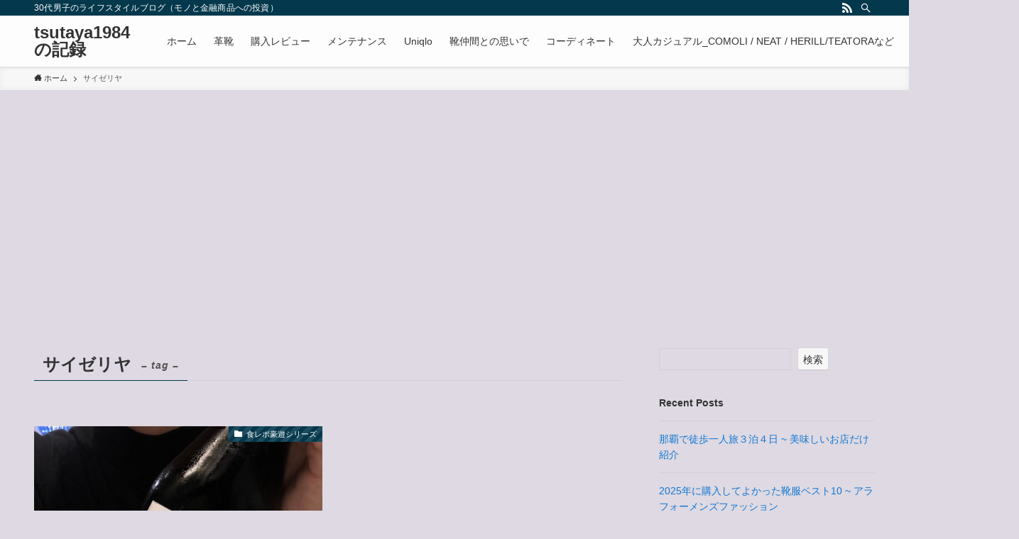

--- FILE ---
content_type: text/html; charset=UTF-8
request_url: https://tsutaya1984.com/tag/%E3%82%B5%E3%82%A4%E3%82%BC%E3%83%AA%E3%83%A4/
body_size: 35051
content:
<!DOCTYPE html>
<html lang="ja" data-loaded="false" data-scrolled="false" data-spmenu="closed">
<head>
<meta charset="utf-8">
<meta name="format-detection" content="telephone=no">
<meta http-equiv="X-UA-Compatible" content="IE=edge">
<meta name="viewport" content="width=device-width, viewport-fit=cover">
<title>サイゼリヤ &#8211; tsutaya1984の記録</title>
<meta name='robots' content='max-image-preview:large' />
<link rel='dns-prefetch' href='//static.addtoany.com' />
<link rel='dns-prefetch' href='//www.googletagmanager.com' />
<link rel='dns-prefetch' href='//pagead2.googlesyndication.com' />
<link rel="alternate" type="application/rss+xml" title="tsutaya1984の記録 &raquo; フィード" href="https://tsutaya1984.com/feed/" />
<link rel="alternate" type="application/rss+xml" title="tsutaya1984の記録 &raquo; コメントフィード" href="https://tsutaya1984.com/comments/feed/" />
<link rel="alternate" type="application/rss+xml" title="tsutaya1984の記録 &raquo; サイゼリヤ タグのフィード" href="https://tsutaya1984.com/tag/%e3%82%b5%e3%82%a4%e3%82%bc%e3%83%aa%e3%83%a4/feed/" />
<style id='wp-img-auto-sizes-contain-inline-css' type='text/css'>
img:is([sizes=auto i],[sizes^="auto," i]){contain-intrinsic-size:3000px 1500px}
/*# sourceURL=wp-img-auto-sizes-contain-inline-css */
</style>
<link rel='stylesheet' id='sbi_styles-css' href='https://tsutaya1984.com/wp-content/plugins/instagram-feed/css/sbi-styles.min.css?ver=6.10.0' type='text/css' media='all' />
<style id='wp-block-library-inline-css' type='text/css'>
:root{--wp-block-synced-color:#7a00df;--wp-block-synced-color--rgb:122,0,223;--wp-bound-block-color:var(--wp-block-synced-color);--wp-editor-canvas-background:#ddd;--wp-admin-theme-color:#007cba;--wp-admin-theme-color--rgb:0,124,186;--wp-admin-theme-color-darker-10:#006ba1;--wp-admin-theme-color-darker-10--rgb:0,107,160.5;--wp-admin-theme-color-darker-20:#005a87;--wp-admin-theme-color-darker-20--rgb:0,90,135;--wp-admin-border-width-focus:2px}@media (min-resolution:192dpi){:root{--wp-admin-border-width-focus:1.5px}}.wp-element-button{cursor:pointer}:root .has-very-light-gray-background-color{background-color:#eee}:root .has-very-dark-gray-background-color{background-color:#313131}:root .has-very-light-gray-color{color:#eee}:root .has-very-dark-gray-color{color:#313131}:root .has-vivid-green-cyan-to-vivid-cyan-blue-gradient-background{background:linear-gradient(135deg,#00d084,#0693e3)}:root .has-purple-crush-gradient-background{background:linear-gradient(135deg,#34e2e4,#4721fb 50%,#ab1dfe)}:root .has-hazy-dawn-gradient-background{background:linear-gradient(135deg,#faaca8,#dad0ec)}:root .has-subdued-olive-gradient-background{background:linear-gradient(135deg,#fafae1,#67a671)}:root .has-atomic-cream-gradient-background{background:linear-gradient(135deg,#fdd79a,#004a59)}:root .has-nightshade-gradient-background{background:linear-gradient(135deg,#330968,#31cdcf)}:root .has-midnight-gradient-background{background:linear-gradient(135deg,#020381,#2874fc)}:root{--wp--preset--font-size--normal:16px;--wp--preset--font-size--huge:42px}.has-regular-font-size{font-size:1em}.has-larger-font-size{font-size:2.625em}.has-normal-font-size{font-size:var(--wp--preset--font-size--normal)}.has-huge-font-size{font-size:var(--wp--preset--font-size--huge)}.has-text-align-center{text-align:center}.has-text-align-left{text-align:left}.has-text-align-right{text-align:right}.has-fit-text{white-space:nowrap!important}#end-resizable-editor-section{display:none}.aligncenter{clear:both}.items-justified-left{justify-content:flex-start}.items-justified-center{justify-content:center}.items-justified-right{justify-content:flex-end}.items-justified-space-between{justify-content:space-between}.screen-reader-text{border:0;clip-path:inset(50%);height:1px;margin:-1px;overflow:hidden;padding:0;position:absolute;width:1px;word-wrap:normal!important}.screen-reader-text:focus{background-color:#ddd;clip-path:none;color:#444;display:block;font-size:1em;height:auto;left:5px;line-height:normal;padding:15px 23px 14px;text-decoration:none;top:5px;width:auto;z-index:100000}html :where(.has-border-color){border-style:solid}html :where([style*=border-top-color]){border-top-style:solid}html :where([style*=border-right-color]){border-right-style:solid}html :where([style*=border-bottom-color]){border-bottom-style:solid}html :where([style*=border-left-color]){border-left-style:solid}html :where([style*=border-width]){border-style:solid}html :where([style*=border-top-width]){border-top-style:solid}html :where([style*=border-right-width]){border-right-style:solid}html :where([style*=border-bottom-width]){border-bottom-style:solid}html :where([style*=border-left-width]){border-left-style:solid}html :where(img[class*=wp-image-]){height:auto;max-width:100%}:where(figure){margin:0 0 1em}html :where(.is-position-sticky){--wp-admin--admin-bar--position-offset:var(--wp-admin--admin-bar--height,0px)}@media screen and (max-width:600px){html :where(.is-position-sticky){--wp-admin--admin-bar--position-offset:0px}}

/*# sourceURL=wp-block-library-inline-css */
</style><style id='wp-block-archives-inline-css' type='text/css'>
.wp-block-archives{box-sizing:border-box}.wp-block-archives-dropdown label{display:block}
/*# sourceURL=https://tsutaya1984.com/wp-includes/blocks/archives/style.min.css */
</style>
<style id='wp-block-categories-inline-css' type='text/css'>
.wp-block-categories{box-sizing:border-box}.wp-block-categories.alignleft{margin-right:2em}.wp-block-categories.alignright{margin-left:2em}.wp-block-categories.wp-block-categories-dropdown.aligncenter{text-align:center}.wp-block-categories .wp-block-categories__label{display:block;width:100%}
/*# sourceURL=https://tsutaya1984.com/wp-includes/blocks/categories/style.min.css */
</style>
<style id='wp-block-heading-inline-css' type='text/css'>
h1:where(.wp-block-heading).has-background,h2:where(.wp-block-heading).has-background,h3:where(.wp-block-heading).has-background,h4:where(.wp-block-heading).has-background,h5:where(.wp-block-heading).has-background,h6:where(.wp-block-heading).has-background{padding:1.25em 2.375em}h1.has-text-align-left[style*=writing-mode]:where([style*=vertical-lr]),h1.has-text-align-right[style*=writing-mode]:where([style*=vertical-rl]),h2.has-text-align-left[style*=writing-mode]:where([style*=vertical-lr]),h2.has-text-align-right[style*=writing-mode]:where([style*=vertical-rl]),h3.has-text-align-left[style*=writing-mode]:where([style*=vertical-lr]),h3.has-text-align-right[style*=writing-mode]:where([style*=vertical-rl]),h4.has-text-align-left[style*=writing-mode]:where([style*=vertical-lr]),h4.has-text-align-right[style*=writing-mode]:where([style*=vertical-rl]),h5.has-text-align-left[style*=writing-mode]:where([style*=vertical-lr]),h5.has-text-align-right[style*=writing-mode]:where([style*=vertical-rl]),h6.has-text-align-left[style*=writing-mode]:where([style*=vertical-lr]),h6.has-text-align-right[style*=writing-mode]:where([style*=vertical-rl]){rotate:180deg}
/*# sourceURL=https://tsutaya1984.com/wp-includes/blocks/heading/style.min.css */
</style>
<style id='wp-block-latest-comments-inline-css' type='text/css'>
ol.wp-block-latest-comments{box-sizing:border-box;margin-left:0}:where(.wp-block-latest-comments:not([style*=line-height] .wp-block-latest-comments__comment)){line-height:1.1}:where(.wp-block-latest-comments:not([style*=line-height] .wp-block-latest-comments__comment-excerpt p)){line-height:1.8}.has-dates :where(.wp-block-latest-comments:not([style*=line-height])),.has-excerpts :where(.wp-block-latest-comments:not([style*=line-height])){line-height:1.5}.wp-block-latest-comments .wp-block-latest-comments{padding-left:0}.wp-block-latest-comments__comment{list-style:none;margin-bottom:1em}.has-avatars .wp-block-latest-comments__comment{list-style:none;min-height:2.25em}.has-avatars .wp-block-latest-comments__comment .wp-block-latest-comments__comment-excerpt,.has-avatars .wp-block-latest-comments__comment .wp-block-latest-comments__comment-meta{margin-left:3.25em}.wp-block-latest-comments__comment-excerpt p{font-size:.875em;margin:.36em 0 1.4em}.wp-block-latest-comments__comment-date{display:block;font-size:.75em}.wp-block-latest-comments .avatar,.wp-block-latest-comments__comment-avatar{border-radius:1.5em;display:block;float:left;height:2.5em;margin-right:.75em;width:2.5em}.wp-block-latest-comments[class*=-font-size] a,.wp-block-latest-comments[style*=font-size] a{font-size:inherit}
/*# sourceURL=https://tsutaya1984.com/wp-includes/blocks/latest-comments/style.min.css */
</style>
<style id='wp-block-latest-posts-inline-css' type='text/css'>
.wp-block-latest-posts{box-sizing:border-box}.wp-block-latest-posts.alignleft{margin-right:2em}.wp-block-latest-posts.alignright{margin-left:2em}.wp-block-latest-posts.wp-block-latest-posts__list{list-style:none}.wp-block-latest-posts.wp-block-latest-posts__list li{clear:both;overflow-wrap:break-word}.wp-block-latest-posts.is-grid{display:flex;flex-wrap:wrap}.wp-block-latest-posts.is-grid li{margin:0 1.25em 1.25em 0;width:100%}@media (min-width:600px){.wp-block-latest-posts.columns-2 li{width:calc(50% - .625em)}.wp-block-latest-posts.columns-2 li:nth-child(2n){margin-right:0}.wp-block-latest-posts.columns-3 li{width:calc(33.33333% - .83333em)}.wp-block-latest-posts.columns-3 li:nth-child(3n){margin-right:0}.wp-block-latest-posts.columns-4 li{width:calc(25% - .9375em)}.wp-block-latest-posts.columns-4 li:nth-child(4n){margin-right:0}.wp-block-latest-posts.columns-5 li{width:calc(20% - 1em)}.wp-block-latest-posts.columns-5 li:nth-child(5n){margin-right:0}.wp-block-latest-posts.columns-6 li{width:calc(16.66667% - 1.04167em)}.wp-block-latest-posts.columns-6 li:nth-child(6n){margin-right:0}}:root :where(.wp-block-latest-posts.is-grid){padding:0}:root :where(.wp-block-latest-posts.wp-block-latest-posts__list){padding-left:0}.wp-block-latest-posts__post-author,.wp-block-latest-posts__post-date{display:block;font-size:.8125em}.wp-block-latest-posts__post-excerpt,.wp-block-latest-posts__post-full-content{margin-bottom:1em;margin-top:.5em}.wp-block-latest-posts__featured-image a{display:inline-block}.wp-block-latest-posts__featured-image img{height:auto;max-width:100%;width:auto}.wp-block-latest-posts__featured-image.alignleft{float:left;margin-right:1em}.wp-block-latest-posts__featured-image.alignright{float:right;margin-left:1em}.wp-block-latest-posts__featured-image.aligncenter{margin-bottom:1em;text-align:center}
/*# sourceURL=https://tsutaya1984.com/wp-includes/blocks/latest-posts/style.min.css */
</style>
<style id='wp-block-search-inline-css' type='text/css'>
.wp-block-search__button{margin-left:10px;word-break:normal}.wp-block-search__button.has-icon{line-height:0}.wp-block-search__button svg{height:1.25em;min-height:24px;min-width:24px;width:1.25em;fill:currentColor;vertical-align:text-bottom}:where(.wp-block-search__button){border:1px solid #ccc;padding:6px 10px}.wp-block-search__inside-wrapper{display:flex;flex:auto;flex-wrap:nowrap;max-width:100%}.wp-block-search__label{width:100%}.wp-block-search.wp-block-search__button-only .wp-block-search__button{box-sizing:border-box;display:flex;flex-shrink:0;justify-content:center;margin-left:0;max-width:100%}.wp-block-search.wp-block-search__button-only .wp-block-search__inside-wrapper{min-width:0!important;transition-property:width}.wp-block-search.wp-block-search__button-only .wp-block-search__input{flex-basis:100%;transition-duration:.3s}.wp-block-search.wp-block-search__button-only.wp-block-search__searchfield-hidden,.wp-block-search.wp-block-search__button-only.wp-block-search__searchfield-hidden .wp-block-search__inside-wrapper{overflow:hidden}.wp-block-search.wp-block-search__button-only.wp-block-search__searchfield-hidden .wp-block-search__input{border-left-width:0!important;border-right-width:0!important;flex-basis:0;flex-grow:0;margin:0;min-width:0!important;padding-left:0!important;padding-right:0!important;width:0!important}:where(.wp-block-search__input){appearance:none;border:1px solid #949494;flex-grow:1;font-family:inherit;font-size:inherit;font-style:inherit;font-weight:inherit;letter-spacing:inherit;line-height:inherit;margin-left:0;margin-right:0;min-width:3rem;padding:8px;text-decoration:unset!important;text-transform:inherit}:where(.wp-block-search__button-inside .wp-block-search__inside-wrapper){background-color:#fff;border:1px solid #949494;box-sizing:border-box;padding:4px}:where(.wp-block-search__button-inside .wp-block-search__inside-wrapper) .wp-block-search__input{border:none;border-radius:0;padding:0 4px}:where(.wp-block-search__button-inside .wp-block-search__inside-wrapper) .wp-block-search__input:focus{outline:none}:where(.wp-block-search__button-inside .wp-block-search__inside-wrapper) :where(.wp-block-search__button){padding:4px 8px}.wp-block-search.aligncenter .wp-block-search__inside-wrapper{margin:auto}.wp-block[data-align=right] .wp-block-search.wp-block-search__button-only .wp-block-search__inside-wrapper{float:right}
/*# sourceURL=https://tsutaya1984.com/wp-includes/blocks/search/style.min.css */
</style>
<style id='wp-block-group-inline-css' type='text/css'>
.wp-block-group{box-sizing:border-box}:where(.wp-block-group.wp-block-group-is-layout-constrained){position:relative}
/*# sourceURL=https://tsutaya1984.com/wp-includes/blocks/group/style.min.css */
</style>
<style id='global-styles-inline-css' type='text/css'>
:root{--wp--preset--aspect-ratio--square: 1;--wp--preset--aspect-ratio--4-3: 4/3;--wp--preset--aspect-ratio--3-4: 3/4;--wp--preset--aspect-ratio--3-2: 3/2;--wp--preset--aspect-ratio--2-3: 2/3;--wp--preset--aspect-ratio--16-9: 16/9;--wp--preset--aspect-ratio--9-16: 9/16;--wp--preset--color--black: #000;--wp--preset--color--cyan-bluish-gray: #abb8c3;--wp--preset--color--white: #fff;--wp--preset--color--pale-pink: #f78da7;--wp--preset--color--vivid-red: #cf2e2e;--wp--preset--color--luminous-vivid-orange: #ff6900;--wp--preset--color--luminous-vivid-amber: #fcb900;--wp--preset--color--light-green-cyan: #7bdcb5;--wp--preset--color--vivid-green-cyan: #00d084;--wp--preset--color--pale-cyan-blue: #8ed1fc;--wp--preset--color--vivid-cyan-blue: #0693e3;--wp--preset--color--vivid-purple: #9b51e0;--wp--preset--color--swl-main: var(--color_main);--wp--preset--color--swl-main-thin: var(--color_main_thin);--wp--preset--color--swl-gray: var(--color_gray);--wp--preset--color--swl-deep-01: var(--color_deep01);--wp--preset--color--swl-deep-02: var(--color_deep02);--wp--preset--color--swl-deep-03: var(--color_deep03);--wp--preset--color--swl-deep-04: var(--color_deep04);--wp--preset--color--swl-pale-01: var(--color_pale01);--wp--preset--color--swl-pale-02: var(--color_pale02);--wp--preset--color--swl-pale-03: var(--color_pale03);--wp--preset--color--swl-pale-04: var(--color_pale04);--wp--preset--gradient--vivid-cyan-blue-to-vivid-purple: linear-gradient(135deg,rgb(6,147,227) 0%,rgb(155,81,224) 100%);--wp--preset--gradient--light-green-cyan-to-vivid-green-cyan: linear-gradient(135deg,rgb(122,220,180) 0%,rgb(0,208,130) 100%);--wp--preset--gradient--luminous-vivid-amber-to-luminous-vivid-orange: linear-gradient(135deg,rgb(252,185,0) 0%,rgb(255,105,0) 100%);--wp--preset--gradient--luminous-vivid-orange-to-vivid-red: linear-gradient(135deg,rgb(255,105,0) 0%,rgb(207,46,46) 100%);--wp--preset--gradient--very-light-gray-to-cyan-bluish-gray: linear-gradient(135deg,rgb(238,238,238) 0%,rgb(169,184,195) 100%);--wp--preset--gradient--cool-to-warm-spectrum: linear-gradient(135deg,rgb(74,234,220) 0%,rgb(151,120,209) 20%,rgb(207,42,186) 40%,rgb(238,44,130) 60%,rgb(251,105,98) 80%,rgb(254,248,76) 100%);--wp--preset--gradient--blush-light-purple: linear-gradient(135deg,rgb(255,206,236) 0%,rgb(152,150,240) 100%);--wp--preset--gradient--blush-bordeaux: linear-gradient(135deg,rgb(254,205,165) 0%,rgb(254,45,45) 50%,rgb(107,0,62) 100%);--wp--preset--gradient--luminous-dusk: linear-gradient(135deg,rgb(255,203,112) 0%,rgb(199,81,192) 50%,rgb(65,88,208) 100%);--wp--preset--gradient--pale-ocean: linear-gradient(135deg,rgb(255,245,203) 0%,rgb(182,227,212) 50%,rgb(51,167,181) 100%);--wp--preset--gradient--electric-grass: linear-gradient(135deg,rgb(202,248,128) 0%,rgb(113,206,126) 100%);--wp--preset--gradient--midnight: linear-gradient(135deg,rgb(2,3,129) 0%,rgb(40,116,252) 100%);--wp--preset--font-size--small: 0.9em;--wp--preset--font-size--medium: 1.1em;--wp--preset--font-size--large: 1.25em;--wp--preset--font-size--x-large: 42px;--wp--preset--font-size--xs: 0.75em;--wp--preset--font-size--huge: 1.6em;--wp--preset--spacing--20: 0.44rem;--wp--preset--spacing--30: 0.67rem;--wp--preset--spacing--40: 1rem;--wp--preset--spacing--50: 1.5rem;--wp--preset--spacing--60: 2.25rem;--wp--preset--spacing--70: 3.38rem;--wp--preset--spacing--80: 5.06rem;--wp--preset--shadow--natural: 6px 6px 9px rgba(0, 0, 0, 0.2);--wp--preset--shadow--deep: 12px 12px 50px rgba(0, 0, 0, 0.4);--wp--preset--shadow--sharp: 6px 6px 0px rgba(0, 0, 0, 0.2);--wp--preset--shadow--outlined: 6px 6px 0px -3px rgb(255, 255, 255), 6px 6px rgb(0, 0, 0);--wp--preset--shadow--crisp: 6px 6px 0px rgb(0, 0, 0);}:where(.is-layout-flex){gap: 0.5em;}:where(.is-layout-grid){gap: 0.5em;}body .is-layout-flex{display: flex;}.is-layout-flex{flex-wrap: wrap;align-items: center;}.is-layout-flex > :is(*, div){margin: 0;}body .is-layout-grid{display: grid;}.is-layout-grid > :is(*, div){margin: 0;}:where(.wp-block-columns.is-layout-flex){gap: 2em;}:where(.wp-block-columns.is-layout-grid){gap: 2em;}:where(.wp-block-post-template.is-layout-flex){gap: 1.25em;}:where(.wp-block-post-template.is-layout-grid){gap: 1.25em;}.has-black-color{color: var(--wp--preset--color--black) !important;}.has-cyan-bluish-gray-color{color: var(--wp--preset--color--cyan-bluish-gray) !important;}.has-white-color{color: var(--wp--preset--color--white) !important;}.has-pale-pink-color{color: var(--wp--preset--color--pale-pink) !important;}.has-vivid-red-color{color: var(--wp--preset--color--vivid-red) !important;}.has-luminous-vivid-orange-color{color: var(--wp--preset--color--luminous-vivid-orange) !important;}.has-luminous-vivid-amber-color{color: var(--wp--preset--color--luminous-vivid-amber) !important;}.has-light-green-cyan-color{color: var(--wp--preset--color--light-green-cyan) !important;}.has-vivid-green-cyan-color{color: var(--wp--preset--color--vivid-green-cyan) !important;}.has-pale-cyan-blue-color{color: var(--wp--preset--color--pale-cyan-blue) !important;}.has-vivid-cyan-blue-color{color: var(--wp--preset--color--vivid-cyan-blue) !important;}.has-vivid-purple-color{color: var(--wp--preset--color--vivid-purple) !important;}.has-black-background-color{background-color: var(--wp--preset--color--black) !important;}.has-cyan-bluish-gray-background-color{background-color: var(--wp--preset--color--cyan-bluish-gray) !important;}.has-white-background-color{background-color: var(--wp--preset--color--white) !important;}.has-pale-pink-background-color{background-color: var(--wp--preset--color--pale-pink) !important;}.has-vivid-red-background-color{background-color: var(--wp--preset--color--vivid-red) !important;}.has-luminous-vivid-orange-background-color{background-color: var(--wp--preset--color--luminous-vivid-orange) !important;}.has-luminous-vivid-amber-background-color{background-color: var(--wp--preset--color--luminous-vivid-amber) !important;}.has-light-green-cyan-background-color{background-color: var(--wp--preset--color--light-green-cyan) !important;}.has-vivid-green-cyan-background-color{background-color: var(--wp--preset--color--vivid-green-cyan) !important;}.has-pale-cyan-blue-background-color{background-color: var(--wp--preset--color--pale-cyan-blue) !important;}.has-vivid-cyan-blue-background-color{background-color: var(--wp--preset--color--vivid-cyan-blue) !important;}.has-vivid-purple-background-color{background-color: var(--wp--preset--color--vivid-purple) !important;}.has-black-border-color{border-color: var(--wp--preset--color--black) !important;}.has-cyan-bluish-gray-border-color{border-color: var(--wp--preset--color--cyan-bluish-gray) !important;}.has-white-border-color{border-color: var(--wp--preset--color--white) !important;}.has-pale-pink-border-color{border-color: var(--wp--preset--color--pale-pink) !important;}.has-vivid-red-border-color{border-color: var(--wp--preset--color--vivid-red) !important;}.has-luminous-vivid-orange-border-color{border-color: var(--wp--preset--color--luminous-vivid-orange) !important;}.has-luminous-vivid-amber-border-color{border-color: var(--wp--preset--color--luminous-vivid-amber) !important;}.has-light-green-cyan-border-color{border-color: var(--wp--preset--color--light-green-cyan) !important;}.has-vivid-green-cyan-border-color{border-color: var(--wp--preset--color--vivid-green-cyan) !important;}.has-pale-cyan-blue-border-color{border-color: var(--wp--preset--color--pale-cyan-blue) !important;}.has-vivid-cyan-blue-border-color{border-color: var(--wp--preset--color--vivid-cyan-blue) !important;}.has-vivid-purple-border-color{border-color: var(--wp--preset--color--vivid-purple) !important;}.has-vivid-cyan-blue-to-vivid-purple-gradient-background{background: var(--wp--preset--gradient--vivid-cyan-blue-to-vivid-purple) !important;}.has-light-green-cyan-to-vivid-green-cyan-gradient-background{background: var(--wp--preset--gradient--light-green-cyan-to-vivid-green-cyan) !important;}.has-luminous-vivid-amber-to-luminous-vivid-orange-gradient-background{background: var(--wp--preset--gradient--luminous-vivid-amber-to-luminous-vivid-orange) !important;}.has-luminous-vivid-orange-to-vivid-red-gradient-background{background: var(--wp--preset--gradient--luminous-vivid-orange-to-vivid-red) !important;}.has-very-light-gray-to-cyan-bluish-gray-gradient-background{background: var(--wp--preset--gradient--very-light-gray-to-cyan-bluish-gray) !important;}.has-cool-to-warm-spectrum-gradient-background{background: var(--wp--preset--gradient--cool-to-warm-spectrum) !important;}.has-blush-light-purple-gradient-background{background: var(--wp--preset--gradient--blush-light-purple) !important;}.has-blush-bordeaux-gradient-background{background: var(--wp--preset--gradient--blush-bordeaux) !important;}.has-luminous-dusk-gradient-background{background: var(--wp--preset--gradient--luminous-dusk) !important;}.has-pale-ocean-gradient-background{background: var(--wp--preset--gradient--pale-ocean) !important;}.has-electric-grass-gradient-background{background: var(--wp--preset--gradient--electric-grass) !important;}.has-midnight-gradient-background{background: var(--wp--preset--gradient--midnight) !important;}.has-small-font-size{font-size: var(--wp--preset--font-size--small) !important;}.has-medium-font-size{font-size: var(--wp--preset--font-size--medium) !important;}.has-large-font-size{font-size: var(--wp--preset--font-size--large) !important;}.has-x-large-font-size{font-size: var(--wp--preset--font-size--x-large) !important;}
/*# sourceURL=global-styles-inline-css */
</style>

<link rel='stylesheet' id='swell-icons-css' href='https://tsutaya1984.com/wp-content/themes/swell/build/css/swell-icons.css?ver=2.7.1.1' type='text/css' media='all' />
<link rel='stylesheet' id='main_style-css' href='https://tsutaya1984.com/wp-content/themes/swell/build/css/main.css?ver=2.7.1.1' type='text/css' media='all' />
<link rel='stylesheet' id='swell_blocks-css' href='https://tsutaya1984.com/wp-content/themes/swell/build/css/blocks.css?ver=2.7.1.1' type='text/css' media='all' />
<style id='swell_custom-inline-css' type='text/css'>
:root{--swl-fz--content:4vw;--swl-font_family:"游ゴシック体", "Yu Gothic", YuGothic, "Hiragino Kaku Gothic ProN", "Hiragino Sans", Meiryo, sans-serif;--swl-font_weight:500;--color_main:#04384c;--color_text:#333;--color_link:#1176d4;--color_htag:#04384c;--color_bg:#ded9e2;--color_gradient1:#d8ffff;--color_gradient2:#87e7ff;--color_main_thin:rgba(5, 70, 95, 0.05 );--color_main_dark:rgba(3, 42, 57, 1 );--color_list_check:#04384c;--color_list_num:#04384c;--color_list_good:#86dd7b;--color_list_triangle:#f4e03a;--color_list_bad:#f36060;--color_faq_q:#d55656;--color_faq_a:#6599b7;--color_icon_good:#3cd250;--color_icon_good_bg:#ecffe9;--color_icon_bad:#4b73eb;--color_icon_bad_bg:#eafaff;--color_icon_info:#f578b4;--color_icon_info_bg:#fff0fa;--color_icon_announce:#ffa537;--color_icon_announce_bg:#fff5f0;--color_icon_pen:#7a7a7a;--color_icon_pen_bg:#f7f7f7;--color_icon_book:#787364;--color_icon_book_bg:#f8f6ef;--color_icon_point:#ffa639;--color_icon_check:#86d67c;--color_icon_batsu:#f36060;--color_icon_hatena:#5295cc;--color_icon_caution:#f7da38;--color_icon_memo:#84878a;--color_deep01:#e44141;--color_deep02:#3d79d5;--color_deep03:#63a84d;--color_deep04:#f09f4d;--color_pale01:#fff2f0;--color_pale02:#f3f8fd;--color_pale03:#f1f9ee;--color_pale04:#fdf9ee;--color_mark_blue:#b7e3ff;--color_mark_green:#bdf9c3;--color_mark_yellow:#fcf69f;--color_mark_orange:#ffddbc;--border01:solid 1px var(--color_main);--border02:double 4px var(--color_main);--border03:dashed 2px var(--color_border);--border04:solid 4px var(--color_gray);--card_posts_thumb_ratio:100%;--list_posts_thumb_ratio:100%;--big_posts_thumb_ratio:100%;--thumb_posts_thumb_ratio:100%;--color_header_bg:#fdfdfd;--color_header_text:#333;--color_footer_bg:#fdfdfd;--color_footer_text:#333;--container_size:1200px;--article_size:900px;--logo_size_sp:48px;--logo_size_pc:40px;--logo_size_pcfix:32px;}.swl-cell-bg[data-icon="doubleCircle"]{--cell-icon-color:#ffc977}.swl-cell-bg[data-icon="circle"]{--cell-icon-color:#94e29c}.swl-cell-bg[data-icon="triangle"]{--cell-icon-color:#eeda2f}.swl-cell-bg[data-icon="close"]{--cell-icon-color:#ec9191}.swl-cell-bg[data-icon="hatena"]{--cell-icon-color:#93c9da}.swl-cell-bg[data-icon="check"]{--cell-icon-color:#94e29c}.swl-cell-bg[data-icon="line"]{--cell-icon-color:#9b9b9b}.cap_box[data-colset="col1"]{--capbox-color:#f59b5f;--capbox-color--bg:#fff8eb}.cap_box[data-colset="col2"]{--capbox-color:#5fb9f5;--capbox-color--bg:#edf5ff}.cap_box[data-colset="col3"]{--capbox-color:#2fcd90;--capbox-color--bg:#eafaf2}.red_{--the-btn-color:#f74a4a;--the-btn-color2:#ffbc49;--the-solid-shadow: rgba(185, 56, 56, 1 )}.blue_{--the-btn-color:#338df4;--the-btn-color2:#35eaff;--the-solid-shadow: rgba(38, 106, 183, 1 )}.green_{--the-btn-color:#62d847;--the-btn-color2:#7bf7bd;--the-solid-shadow: rgba(74, 162, 53, 1 )}.is-style-btn_normal{--the-btn-radius:80px}.is-style-btn_solid{--the-btn-radius:80px}.is-style-btn_shiny{--the-btn-radius:80px}.is-style-btn_line{--the-btn-radius:80px}.post_content blockquote{padding:1.5em 2em 1.5em 3em}.post_content blockquote::before{content:"";display:block;width:5px;height:calc(100% - 3em);top:1.5em;left:1.5em;border-left:solid 1px rgba(180,180,180,.75);border-right:solid 1px rgba(180,180,180,.75);}.mark_blue{background:-webkit-linear-gradient(transparent 64%,var(--color_mark_blue) 0%);background:linear-gradient(transparent 64%,var(--color_mark_blue) 0%)}.mark_green{background:-webkit-linear-gradient(transparent 64%,var(--color_mark_green) 0%);background:linear-gradient(transparent 64%,var(--color_mark_green) 0%)}.mark_yellow{background:-webkit-linear-gradient(transparent 64%,var(--color_mark_yellow) 0%);background:linear-gradient(transparent 64%,var(--color_mark_yellow) 0%)}.mark_orange{background:-webkit-linear-gradient(transparent 64%,var(--color_mark_orange) 0%);background:linear-gradient(transparent 64%,var(--color_mark_orange) 0%)}[class*="is-style-icon_"]{color:#333;border-width:0}[class*="is-style-big_icon_"]{border-width:2px;border-style:solid}[data-col="gray"] .c-balloon__text{background:#f7f7f7;border-color:#ccc}[data-col="gray"] .c-balloon__before{border-right-color:#f7f7f7}[data-col="green"] .c-balloon__text{background:#d1f8c2;border-color:#9ddd93}[data-col="green"] .c-balloon__before{border-right-color:#d1f8c2}[data-col="blue"] .c-balloon__text{background:#e2f6ff;border-color:#93d2f0}[data-col="blue"] .c-balloon__before{border-right-color:#e2f6ff}[data-col="red"] .c-balloon__text{background:#ffebeb;border-color:#f48789}[data-col="red"] .c-balloon__before{border-right-color:#ffebeb}[data-col="yellow"] .c-balloon__text{background:#f9f7d2;border-color:#fbe593}[data-col="yellow"] .c-balloon__before{border-right-color:#f9f7d2}.-type-list2 .p-postList__body::after,.-type-big .p-postList__body::after{content: "READ MORE »";}.c-postThumb__cat{background-color:#04384c;color:#fff;background-image: repeating-linear-gradient(-45deg,rgba(255,255,255,.1),rgba(255,255,255,.1) 6px,transparent 6px,transparent 12px)}.post_content h2{background:var(--color_htag);padding:.75em 1em;color:#fff}.post_content h2::before{position:absolute;display:block;pointer-events:none;content:"";top:-4px;left:0;width:100%;height:calc(100% + 4px);box-sizing:content-box;border-top:solid 2px var(--color_htag);border-bottom:solid 2px var(--color_htag)}.post_content h3{padding:0 .5em .5em}.post_content h3::before{content:"";width:100%;height:2px;background: repeating-linear-gradient(90deg, var(--color_htag) 0%, var(--color_htag) 29.3%, rgba(150,150,150,.2) 29.3%, rgba(150,150,150,.2) 100%)}.post_content h4{padding:0 0 0 16px;border-left:solid 2px var(--color_htag)}.l-header{box-shadow: 0 1px 4px rgba(0,0,0,.12)}.l-header__bar{color:#fff;background:var(--color_main)}.l-header__menuBtn{order:1}.l-header__customBtn{order:3}.c-gnav a::after{background:var(--color_main);width:100%;height:2px;transform:scaleX(0)}.p-spHeadMenu .menu-item.-current{border-bottom-color:var(--color_main)}.c-gnav > li:hover > a::after,.c-gnav > .-current > a::after{transform: scaleX(1)}.c-gnav .sub-menu{color:#333;background:#fff}.l-fixHeader::before{opacity:1}#pagetop{border-radius:50%}.c-widget__title.-spmenu{padding:.5em .75em;border-radius:var(--swl-radius--2, 0px);background:var(--color_main);color:#fff;}.c-widget__title.-footer{padding:.5em}.c-widget__title.-footer::before{content:"";bottom:0;left:0;width:40%;z-index:1;background:var(--color_main)}.c-widget__title.-footer::after{content:"";bottom:0;left:0;width:100%;background:var(--color_border)}.c-secTitle{border-left:solid 2px var(--color_main);padding:0em .75em}.p-spMenu{color:#333}.p-spMenu__inner::before{background:#fdfdfd;opacity:1}.p-spMenu__overlay{background:#000;opacity:0.6}[class*="page-numbers"]{color:#fff;background-color:#dedede}a{text-decoration: none}.l-topTitleArea.c-filterLayer::before{background-color:#000;opacity:0.2;content:""}@media screen and (min-width: 960px){:root{}}@media screen and (max-width: 959px){:root{}.l-header__logo{order:2;text-align:center}}@media screen and (min-width: 600px){:root{--swl-fz--content:16px;}}@media screen and (max-width: 599px){:root{}}@media (min-width: 1108px) {.alignwide{left:-100px;width:calc(100% + 200px);}}@media (max-width: 1108px) {.-sidebar-off .swell-block-fullWide__inner.l-container .alignwide{left:0px;width:100%;}}.l-fixHeader .l-fixHeader__gnav{order:0}[data-scrolled=true] .l-fixHeader[data-ready]{opacity:1;-webkit-transform:translateY(0)!important;transform:translateY(0)!important;visibility:visible}.-body-solid .l-fixHeader{box-shadow:0 2px 4px var(--swl-color_shadow)}.l-fixHeader__inner{align-items:stretch;color:var(--color_header_text);display:flex;padding-bottom:0;padding-top:0;position:relative;z-index:1}.l-fixHeader__logo{align-items:center;display:flex;line-height:1;margin-right:24px;order:0;padding:16px 0}.is-style-btn_normal a,.is-style-btn_shiny a{box-shadow:var(--swl-btn_shadow)}.c-shareBtns__btn,.is-style-balloon>.c-tabList .c-tabList__button,.p-snsCta,[class*=page-numbers]{box-shadow:var(--swl-box_shadow)}.p-articleThumb__img,.p-articleThumb__youtube{box-shadow:var(--swl-img_shadow)}.p-pickupBanners__item .c-bannerLink,.p-postList__thumb{box-shadow:0 2px 8px rgba(0,0,0,.1),0 4px 4px -4px rgba(0,0,0,.1)}.p-postList.-w-ranking li:before{background-image:repeating-linear-gradient(-45deg,hsla(0,0%,100%,.1),hsla(0,0%,100%,.1) 6px,transparent 0,transparent 12px);box-shadow:1px 1px 4px rgba(0,0,0,.2)}.l-header__bar{position:relative;width:100%}.l-header__bar .c-catchphrase{color:inherit;font-size:12px;letter-spacing:var(--swl-letter_spacing,.2px);line-height:14px;margin-right:auto;overflow:hidden;padding:4px 0;white-space:nowrap;width:50%}.l-header__bar .c-iconList .c-iconList__link{margin:0;padding:4px 6px}.l-header__barInner{align-items:center;display:flex;justify-content:flex-end}@media (min-width:960px){.-series .l-header__inner{align-items:stretch;display:flex}.-series .l-header__logo{align-items:center;display:flex;flex-wrap:wrap;margin-right:24px;padding:16px 0}.-series .l-header__logo .c-catchphrase{font-size:13px;padding:4px 0}.-series .c-headLogo{margin-right:16px}.-series-right .l-header__inner{justify-content:space-between}.-series-right .c-gnavWrap{margin-left:auto}.-series-right .w-header{margin-left:12px}.-series-left .w-header{margin-left:auto}}@media (min-width:960px) and (min-width:600px){.-series .c-headLogo{max-width:400px}}.c-gnav .sub-menu a:before,.c-listMenu a:before{-webkit-font-smoothing:antialiased;-moz-osx-font-smoothing:grayscale;font-family:icomoon!important;font-style:normal;font-variant:normal;font-weight:400;line-height:1;text-transform:none}.c-submenuToggleBtn{display:none}.c-listMenu a{padding:.75em 1em .75em 1.5em;transition:padding .25s}.c-listMenu a:hover{padding-left:1.75em;padding-right:.75em}.c-gnav .sub-menu a:before,.c-listMenu a:before{color:inherit;content:"\e921";display:inline-block;left:2px;position:absolute;top:50%;-webkit-transform:translateY(-50%);transform:translateY(-50%);vertical-align:middle}.c-listMenu .children,.c-listMenu .sub-menu{margin:0}.c-listMenu .children a,.c-listMenu .sub-menu a{font-size:.9em;padding-left:2.5em}.c-listMenu .children a:before,.c-listMenu .sub-menu a:before{left:1em}.c-listMenu .children a:hover,.c-listMenu .sub-menu a:hover{padding-left:2.75em}.c-listMenu .children ul a,.c-listMenu .sub-menu ul a{padding-left:3.25em}.c-listMenu .children ul a:before,.c-listMenu .sub-menu ul a:before{left:1.75em}.c-listMenu .children ul a:hover,.c-listMenu .sub-menu ul a:hover{padding-left:3.5em}.c-gnav li:hover>.sub-menu{opacity:1;visibility:visible}.c-gnav .sub-menu:before{background:inherit;content:"";height:100%;left:0;position:absolute;top:0;width:100%;z-index:0}.c-gnav .sub-menu .sub-menu{left:100%;top:0;z-index:-1}.c-gnav .sub-menu a{padding-left:2em}.c-gnav .sub-menu a:before{left:.5em}.c-gnav .sub-menu a:hover .ttl{left:4px}:root{--color_content_bg:var(--color_bg);}.c-widget__title.-side{padding:.5em}.c-widget__title.-side::before{content:"";bottom:0;left:0;width:40%;z-index:1;background:var(--color_main)}.c-widget__title.-side::after{content:"";bottom:0;left:0;width:100%;background:var(--color_border)}@media screen and (min-width: 960px){:root{}}@media screen and (max-width: 959px){:root{}}@media screen and (min-width: 600px){:root{}}@media screen and (max-width: 599px){:root{}}.swell-block-fullWide__inner.l-container{--swl-fw_inner_pad:var(--swl-pad_container,0px)}@media (min-width:960px){.-sidebar-on .l-content .alignfull,.-sidebar-on .l-content .alignwide{left:-16px;width:calc(100% + 32px)}.swell-block-fullWide__inner.l-article{--swl-fw_inner_pad:var(--swl-pad_post_content,0px)}.-sidebar-on .swell-block-fullWide__inner .alignwide{left:0;width:100%}.-sidebar-on .swell-block-fullWide__inner .alignfull{left:calc(0px - var(--swl-fw_inner_pad, 0))!important;margin-left:0!important;margin-right:0!important;width:calc(100% + var(--swl-fw_inner_pad, 0)*2)!important}}.-index-off .p-toc,.swell-toc-placeholder:empty{display:none}.p-toc.-modal{height:100%;margin:0;overflow-y:auto;padding:0}#main_content .p-toc{border-radius:var(--swl-radius--2,0);margin:4em auto;max-width:800px}#sidebar .p-toc{margin-top:-.5em}.p-toc__ttl{display:block;font-size:1.2em;line-height:1;position:relative;text-align:center}.p-toc__ttl:before{content:"\e918";display:inline-block;font-family:icomoon;margin-right:.5em;padding-bottom:2px;vertical-align:middle}#index_modal .p-toc__ttl{margin-bottom:.5em}.p-toc__list li{line-height:1.6}.p-toc__list>li+li{margin-top:.5em}.p-toc__list li li{font-size:.9em}.p-toc__list ol,.p-toc__list ul{padding-left:.5em}.p-toc__list .mininote{display:none}.post_content .p-toc__list{padding-left:0}#sidebar .p-toc__list{margin-bottom:0}#sidebar .p-toc__list ol,#sidebar .p-toc__list ul{padding-left:0}.p-toc__link{color:inherit;font-size:inherit;text-decoration:none}.p-toc__link:hover{opacity:.8}.p-toc.-double{background:var(--color_gray);background:linear-gradient(-45deg,transparent 25%,var(--color_gray) 25%,var(--color_gray) 50%,transparent 50%,transparent 75%,var(--color_gray) 75%,var(--color_gray));background-clip:padding-box;background-size:4px 4px;border-bottom:4px double var(--color_border);border-top:4px double var(--color_border);padding:1.5em 1em 1em}.p-toc.-double .p-toc__ttl{margin-bottom:.75em}@media (min-width:960px){#main_content .p-toc{width:92%}}@media (min-width:600px){.p-toc.-double{padding:2em}}
/*# sourceURL=swell_custom-inline-css */
</style>
<link rel='stylesheet' id='swell-parts/footer-css' href='https://tsutaya1984.com/wp-content/themes/swell/build/css/modules/parts/footer.css?ver=2.7.1.1' type='text/css' media='all' />
<link rel='stylesheet' id='swell-page/term-css' href='https://tsutaya1984.com/wp-content/themes/swell/build/css/modules/page/term.css?ver=2.7.1.1' type='text/css' media='all' />
<style id='classic-theme-styles-inline-css' type='text/css'>
/*! This file is auto-generated */
.wp-block-button__link{color:#fff;background-color:#32373c;border-radius:9999px;box-shadow:none;text-decoration:none;padding:calc(.667em + 2px) calc(1.333em + 2px);font-size:1.125em}.wp-block-file__button{background:#32373c;color:#fff;text-decoration:none}
/*# sourceURL=/wp-includes/css/classic-themes.min.css */
</style>
<link rel='stylesheet' id='drawit-css-css' href='https://tsutaya1984.com/wp-content/plugins/drawit/css/drawit.min.css?ver=1.1.3' type='text/css' media='all' />
<link rel='stylesheet' id='addtoany-css' href='https://tsutaya1984.com/wp-content/plugins/add-to-any/addtoany.min.css?ver=1.16' type='text/css' media='all' />
<script type="text/javascript" id="addtoany-core-js-before">
/* <![CDATA[ */
window.a2a_config=window.a2a_config||{};a2a_config.callbacks=[];a2a_config.overlays=[];a2a_config.templates={};a2a_localize = {
	Share: "共有",
	Save: "ブックマーク",
	Subscribe: "購読",
	Email: "メール",
	Bookmark: "ブックマーク",
	ShowAll: "すべて表示する",
	ShowLess: "小さく表示する",
	FindServices: "サービスを探す",
	FindAnyServiceToAddTo: "追加するサービスを今すぐ探す",
	PoweredBy: "Powered by",
	ShareViaEmail: "メールでシェアする",
	SubscribeViaEmail: "メールで購読する",
	BookmarkInYourBrowser: "ブラウザにブックマーク",
	BookmarkInstructions: "このページをブックマークするには、 Ctrl+D または \u2318+D を押下。",
	AddToYourFavorites: "お気に入りに追加",
	SendFromWebOrProgram: "任意のメールアドレスまたはメールプログラムから送信",
	EmailProgram: "メールプログラム",
	More: "詳細&#8230;",
	ThanksForSharing: "共有ありがとうございます !",
	ThanksForFollowing: "フォローありがとうございます !"
};


//# sourceURL=addtoany-core-js-before
/* ]]> */
</script>
<script type="text/javascript" defer src="https://static.addtoany.com/menu/page.js" id="addtoany-core-js"></script>
<script type="text/javascript" src="https://tsutaya1984.com/wp-includes/js/jquery/jquery.min.js?ver=3.7.1" id="jquery-core-js"></script>
<script type="text/javascript" defer src="https://tsutaya1984.com/wp-content/plugins/add-to-any/addtoany.min.js?ver=1.1" id="addtoany-jquery-js"></script>

<!-- Site Kit によって追加された Google タグ（gtag.js）スニペット -->
<!-- Google アナリティクス スニペット (Site Kit が追加) -->
<script type="text/javascript" src="https://www.googletagmanager.com/gtag/js?id=G-3RT6X38WTG" id="google_gtagjs-js" async></script>
<script type="text/javascript" id="google_gtagjs-js-after">
/* <![CDATA[ */
window.dataLayer = window.dataLayer || [];function gtag(){dataLayer.push(arguments);}
gtag("set","linker",{"domains":["tsutaya1984.com"]});
gtag("js", new Date());
gtag("set", "developer_id.dZTNiMT", true);
gtag("config", "G-3RT6X38WTG");
//# sourceURL=google_gtagjs-js-after
/* ]]> */
</script>
<script type="text/javascript" id="quicktags-js-extra">
/* <![CDATA[ */
var quicktagsL10n = {"closeAllOpenTags":"\u958b\u3044\u3066\u3044\u308b\u3059\u3079\u3066\u306e\u30bf\u30b0\u3092\u9589\u3058\u308b","closeTags":"\u30bf\u30b0\u3092\u9589\u3058\u308b","enterURL":"URL \u3092\u5165\u529b\u3057\u3066\u304f\u3060\u3055\u3044","enterImageURL":"\u753b\u50cf\u306e URL \u3092\u5165\u529b\u3057\u3066\u304f\u3060\u3055\u3044","enterImageDescription":"\u753b\u50cf\u306e\u8aac\u660e\u3092\u5165\u529b\u3057\u3066\u304f\u3060\u3055\u3044","textdirection":"\u30c6\u30ad\u30b9\u30c8\u8a18\u8ff0\u65b9\u5411","toggleTextdirection":"\u30c6\u30ad\u30b9\u30c8\u8a18\u8ff0\u65b9\u5411\u306e\u5207\u66ff","dfw":"\u96c6\u4e2d\u57f7\u7b46\u30e2\u30fc\u30c9","strong":"\u592a\u5b57","strongClose":"\u592a\u5b57\u30bf\u30b0\u3092\u9589\u3058\u308b","em":"\u30a4\u30bf\u30ea\u30c3\u30af","emClose":"\u30a4\u30bf\u30ea\u30c3\u30af\u30bf\u30b0\u3092\u9589\u3058\u308b","link":"\u30ea\u30f3\u30af\u3092\u633f\u5165","blockquote":"\u5f15\u7528","blockquoteClose":"\u5f15\u7528\u30bf\u30b0\u3092\u9589\u3058\u308b","del":"\u6253\u3061\u6d88\u3057\u7dda","delClose":"\u6253\u3061\u6d88\u3057\u7dda\u30bf\u30b0\u3092\u9589\u3058\u308b","ins":"\u633f\u5165\u3055\u308c\u305f\u30c6\u30ad\u30b9\u30c8","insClose":"\u633f\u5165\u30bf\u30b0\u3092\u9589\u3058\u308b","image":"\u753b\u50cf\u3092\u633f\u5165","ul":"\u756a\u53f7\u306a\u3057\u30ea\u30b9\u30c8","ulClose":"\u756a\u53f7\u306a\u3057\u30ea\u30b9\u30c8\u30bf\u30b0\u3092\u9589\u3058\u308b","ol":"\u756a\u53f7\u4ed8\u304d\u30ea\u30b9\u30c8","olClose":"\u756a\u53f7\u4ed8\u304d\u30ea\u30b9\u30c8\u30bf\u30b0\u3092\u9589\u3058\u308b","li":"\u30ea\u30b9\u30c8\u9805\u76ee","liClose":"\u30ea\u30b9\u30c8\u9805\u76ee\u30bf\u30b0\u3092\u9589\u3058\u308b","code":"\u30b3\u30fc\u30c9","codeClose":"\u30b3\u30fc\u30c9\u30bf\u30b0\u3092\u9589\u3058\u308b","more":"\u300c\u7d9a\u304d\u3092\u8aad\u3080\u300d\u30bf\u30b0\u3092\u633f\u5165"};
//# sourceURL=quicktags-js-extra
/* ]]> */
</script>
<script type="text/javascript" src="https://tsutaya1984.com/wp-includes/js/quicktags.min.js?ver=6.9" id="quicktags-js"></script>
<script type="text/javascript" id="quicktags_drawit-js-extra">
/* <![CDATA[ */
var drawitFE = {"mediaupload":"https://tsutaya1984.com/wp-admin//media-upload.php"};
//# sourceURL=quicktags_drawit-js-extra
/* ]]> */
</script>
<script type="text/javascript" src="https://tsutaya1984.com/wp-content/plugins/drawit/js/qt-btn.js?ver=1.1.3" id="quicktags_drawit-js"></script>

<noscript><link href="https://tsutaya1984.com/wp-content/themes/swell/build/css/noscript.css" rel="stylesheet"></noscript>
<link rel="https://api.w.org/" href="https://tsutaya1984.com/wp-json/" /><link rel="alternate" title="JSON" type="application/json" href="https://tsutaya1984.com/wp-json/wp/v2/tags/309" /><meta name="generator" content="Site Kit by Google 1.170.0" />
<!-- Site Kit が追加した Google AdSense メタタグ -->
<meta name="google-adsense-platform-account" content="ca-host-pub-2644536267352236">
<meta name="google-adsense-platform-domain" content="sitekit.withgoogle.com">
<!-- Site Kit が追加した End Google AdSense メタタグ -->

<!-- Google AdSense スニペット (Site Kit が追加) -->
<script type="text/javascript" async="async" src="https://pagead2.googlesyndication.com/pagead/js/adsbygoogle.js?client=ca-pub-4251077340119622&amp;host=ca-host-pub-2644536267352236" crossorigin="anonymous"></script>

<!-- (ここまで) Google AdSense スニペット (Site Kit が追加) -->

<link rel="stylesheet" href="https://tsutaya1984.com/wp-content/themes/swell/build/css/print.css" media="print" >
</head>
<body>
<div id="body_wrap" class="archive tag tag-309 wp-theme-swell -body-solid -index-off -sidebar-on -frame-off id_309" >
<div id="sp_menu" class="p-spMenu -left">
	<div class="p-spMenu__inner">
		<div class="p-spMenu__closeBtn">
			<button class="c-iconBtn -menuBtn c-plainBtn" data-onclick="toggleMenu" aria-label="メニューを閉じる">
				<i class="c-iconBtn__icon icon-close-thin"></i>
			</button>
		</div>
		<div class="p-spMenu__body">
			<div class="c-widget__title -spmenu">
				MENU			</div>
			<div class="p-spMenu__nav">
				<ul class="c-spnav c-listMenu"><li class="menu-item menu-item-type-custom menu-item-object-custom menu-item-home menu-item-81"><a href="https://tsutaya1984.com/">ホーム</a></li>
<li class="menu-item menu-item-type-taxonomy menu-item-object-category menu-item-124"><a href="https://tsutaya1984.com/category/%e9%9d%a9%e9%9d%b4/">革靴</a></li>
<li class="menu-item menu-item-type-taxonomy menu-item-object-category menu-item-620"><a href="https://tsutaya1984.com/category/%e8%b3%bc%e5%85%a5%e3%83%ac%e3%83%93%e3%83%a5%e3%83%bc/">購入レビュー</a></li>
<li class="menu-item menu-item-type-taxonomy menu-item-object-category menu-item-211"><a href="https://tsutaya1984.com/category/%e3%83%a1%e3%83%b3%e3%83%86%e3%83%8a%e3%83%b3%e3%82%b9/">メンテナンス</a></li>
<li class="menu-item menu-item-type-taxonomy menu-item-object-category menu-item-84"><a href="https://tsutaya1984.com/category/uniqlo/">Uniqlo</a></li>
<li class="menu-item menu-item-type-taxonomy menu-item-object-category menu-item-4981"><a href="https://tsutaya1984.com/category/%e9%9d%b4%e4%bb%b2%e9%96%93%e3%81%a8%e3%81%ae%e6%80%9d%e3%81%84%e3%81%a7/">靴仲間との思いで</a></li>
<li class="menu-item menu-item-type-taxonomy menu-item-object-category menu-item-192"><a href="https://tsutaya1984.com/category/%e3%82%b3%e3%83%bc%e3%83%87%e3%82%a3%e3%83%8d%e3%83%bc%e3%83%88/">コーディネート</a></li>
<li class="menu-item menu-item-type-taxonomy menu-item-object-category menu-item-1616"><a href="https://tsutaya1984.com/category/%e3%82%ab%e3%82%b8%e3%83%a5%e3%82%a2%e3%83%ab_comoli-neat-teatora/">大人カジュアル_COMOLI / NEAT / HERILL/TEATORAなど</a></li>
<li class="menu-item menu-item-type-taxonomy menu-item-object-category menu-item-708"><a href="https://tsutaya1984.com/category/%e3%81%8a%e9%87%91%e3%83%bb%e7%a8%8e%e9%87%91%e3%83%bb%e8%b3%87%e7%94%a3%e9%81%8b%e7%94%a8/">お金・税金・資産運用</a></li>
</ul>			</div>
					</div>
	</div>
	<div class="p-spMenu__overlay c-overlay" data-onclick="toggleMenu"></div>
</div>
<header id="header" class="l-header -series -series-right" data-spfix="1">
	<div class="l-header__bar pc_">
	<div class="l-header__barInner l-container">
		<div class="c-catchphrase">30代男子のライフスタイルブログ（モノと金融商品への投資）</div><ul class="c-iconList">
						<li class="c-iconList__item -rss">
						<a href="https://tsutaya1984.com/feed/" target="_blank" rel="noopener" class="c-iconList__link u-fz-14 hov-flash" aria-label="rss">
							<i class="c-iconList__icon icon-rss" role="presentation"></i>
						</a>
					</li>
									<li class="c-iconList__item -search">
						<button class="c-iconList__link c-plainBtn u-fz-14 hov-flash" data-onclick="toggleSearch" aria-label="検索">
							<i class="c-iconList__icon icon-search" role="presentation"></i>
						</button>
					</li>
				</ul>
	</div>
</div>
	<div class="l-header__inner l-container">
		<div class="l-header__logo">
			<div class="c-headLogo -txt"><a href="https://tsutaya1984.com/" title="tsutaya1984の記録" class="c-headLogo__link" rel="home">tsutaya1984の記録</a></div>					</div>
		<nav id="gnav" class="l-header__gnav c-gnavWrap">
					<ul class="c-gnav">
			<li class="menu-item menu-item-type-custom menu-item-object-custom menu-item-home menu-item-81"><a href="https://tsutaya1984.com/"><span class="ttl">ホーム</span></a></li>
<li class="menu-item menu-item-type-taxonomy menu-item-object-category menu-item-124"><a href="https://tsutaya1984.com/category/%e9%9d%a9%e9%9d%b4/"><span class="ttl">革靴</span></a></li>
<li class="menu-item menu-item-type-taxonomy menu-item-object-category menu-item-620"><a href="https://tsutaya1984.com/category/%e8%b3%bc%e5%85%a5%e3%83%ac%e3%83%93%e3%83%a5%e3%83%bc/"><span class="ttl">購入レビュー</span></a></li>
<li class="menu-item menu-item-type-taxonomy menu-item-object-category menu-item-211"><a href="https://tsutaya1984.com/category/%e3%83%a1%e3%83%b3%e3%83%86%e3%83%8a%e3%83%b3%e3%82%b9/"><span class="ttl">メンテナンス</span></a></li>
<li class="menu-item menu-item-type-taxonomy menu-item-object-category menu-item-84"><a href="https://tsutaya1984.com/category/uniqlo/"><span class="ttl">Uniqlo</span></a></li>
<li class="menu-item menu-item-type-taxonomy menu-item-object-category menu-item-4981"><a href="https://tsutaya1984.com/category/%e9%9d%b4%e4%bb%b2%e9%96%93%e3%81%a8%e3%81%ae%e6%80%9d%e3%81%84%e3%81%a7/"><span class="ttl">靴仲間との思いで</span></a></li>
<li class="menu-item menu-item-type-taxonomy menu-item-object-category menu-item-192"><a href="https://tsutaya1984.com/category/%e3%82%b3%e3%83%bc%e3%83%87%e3%82%a3%e3%83%8d%e3%83%bc%e3%83%88/"><span class="ttl">コーディネート</span></a></li>
<li class="menu-item menu-item-type-taxonomy menu-item-object-category menu-item-1616"><a href="https://tsutaya1984.com/category/%e3%82%ab%e3%82%b8%e3%83%a5%e3%82%a2%e3%83%ab_comoli-neat-teatora/"><span class="ttl">大人カジュアル_COMOLI / NEAT / HERILL/TEATORAなど</span></a></li>
<li class="menu-item menu-item-type-taxonomy menu-item-object-category menu-item-708"><a href="https://tsutaya1984.com/category/%e3%81%8a%e9%87%91%e3%83%bb%e7%a8%8e%e9%87%91%e3%83%bb%e8%b3%87%e7%94%a3%e9%81%8b%e7%94%a8/"><span class="ttl">お金・税金・資産運用</span></a></li>
					</ul>
			</nav>
		<div class="l-header__customBtn sp_">
			<button class="c-iconBtn c-plainBtn" data-onclick="toggleSearch" aria-label="検索ボタン">
			<i class="c-iconBtn__icon icon-search"></i>
					</button>
	</div>
<div class="l-header__menuBtn sp_">
	<button class="c-iconBtn -menuBtn c-plainBtn" data-onclick="toggleMenu" aria-label="メニューボタン">
		<i class="c-iconBtn__icon icon-menu-thin"></i>
			</button>
</div>
	</div>
	</header>
<div id="fix_header" class="l-fixHeader -series -series-right">
	<div class="l-fixHeader__inner l-container">
		<div class="l-fixHeader__logo">
			<div class="c-headLogo -txt"><a href="https://tsutaya1984.com/" title="tsutaya1984の記録" class="c-headLogo__link" rel="home">tsutaya1984の記録</a></div>		</div>
		<div class="l-fixHeader__gnav c-gnavWrap">
					<ul class="c-gnav">
			<li class="menu-item menu-item-type-custom menu-item-object-custom menu-item-home menu-item-81"><a href="https://tsutaya1984.com/"><span class="ttl">ホーム</span></a></li>
<li class="menu-item menu-item-type-taxonomy menu-item-object-category menu-item-124"><a href="https://tsutaya1984.com/category/%e9%9d%a9%e9%9d%b4/"><span class="ttl">革靴</span></a></li>
<li class="menu-item menu-item-type-taxonomy menu-item-object-category menu-item-620"><a href="https://tsutaya1984.com/category/%e8%b3%bc%e5%85%a5%e3%83%ac%e3%83%93%e3%83%a5%e3%83%bc/"><span class="ttl">購入レビュー</span></a></li>
<li class="menu-item menu-item-type-taxonomy menu-item-object-category menu-item-211"><a href="https://tsutaya1984.com/category/%e3%83%a1%e3%83%b3%e3%83%86%e3%83%8a%e3%83%b3%e3%82%b9/"><span class="ttl">メンテナンス</span></a></li>
<li class="menu-item menu-item-type-taxonomy menu-item-object-category menu-item-84"><a href="https://tsutaya1984.com/category/uniqlo/"><span class="ttl">Uniqlo</span></a></li>
<li class="menu-item menu-item-type-taxonomy menu-item-object-category menu-item-4981"><a href="https://tsutaya1984.com/category/%e9%9d%b4%e4%bb%b2%e9%96%93%e3%81%a8%e3%81%ae%e6%80%9d%e3%81%84%e3%81%a7/"><span class="ttl">靴仲間との思いで</span></a></li>
<li class="menu-item menu-item-type-taxonomy menu-item-object-category menu-item-192"><a href="https://tsutaya1984.com/category/%e3%82%b3%e3%83%bc%e3%83%87%e3%82%a3%e3%83%8d%e3%83%bc%e3%83%88/"><span class="ttl">コーディネート</span></a></li>
<li class="menu-item menu-item-type-taxonomy menu-item-object-category menu-item-1616"><a href="https://tsutaya1984.com/category/%e3%82%ab%e3%82%b8%e3%83%a5%e3%82%a2%e3%83%ab_comoli-neat-teatora/"><span class="ttl">大人カジュアル_COMOLI / NEAT / HERILL/TEATORAなど</span></a></li>
<li class="menu-item menu-item-type-taxonomy menu-item-object-category menu-item-708"><a href="https://tsutaya1984.com/category/%e3%81%8a%e9%87%91%e3%83%bb%e7%a8%8e%e9%87%91%e3%83%bb%e8%b3%87%e7%94%a3%e9%81%8b%e7%94%a8/"><span class="ttl">お金・税金・資産運用</span></a></li>
					</ul>
			</div>
	</div>
</div>
<div id="breadcrumb" class="p-breadcrumb -bg-on"><ol class="p-breadcrumb__list l-container"><li class="p-breadcrumb__item"><a href="https://tsutaya1984.com/" class="p-breadcrumb__text"><span class="icon-home"> ホーム</span></a></li><li class="p-breadcrumb__item"><span class="p-breadcrumb__text">サイゼリヤ</span></li></ol></div><div id="content" class="l-content l-container" >
<main id="main_content" class="l-mainContent l-article">
	<div class="l-mainContent__inner">
		<h1 class="c-pageTitle" data-style="b_bottom"><span class="c-pageTitle__inner">サイゼリヤ<small class="c-pageTitle__subTitle u-fz-14">– tag –</small></span></h1>		<div class="p-termContent l-parent">
					<div class="c-tabBody p-postListTabBody">
				<div id="post_list_tab_1" class="c-tabBody__item" aria-hidden="false">
				<ul class="p-postList -type-thumb -pc-col3 -sp-col1"><li class="p-postList__item">
	<a href="https://tsutaya1984.com/%e3%82%b5%e3%82%a4%e3%82%bc%e3%83%aa%e3%82%a2%e3%81%a7%e8%b1%aa%e9%81%8a-%e3%82%a2%e3%83%a9%e3%83%95%e3%82%a9%e3%83%bc%e3%81%8a%e3%82%84%e3%81%98%e3%81%ae%e3%83%9e%e3%82%b0%e3%83%8a%e3%83%a0/" class="p-postList__link">
		<div class="p-postList__thumb c-postThumb">
	<figure class="c-postThumb__figure">
		<img width="769" height="1024"  src="[data-uri]" alt="" class="c-postThumb__img u-obf-cover lazyload" sizes="(min-width: 960px) 400px, 100vw" data-src="https://tsutaya1984.com/wp-content/uploads/2022/11/IMG_4214-1-769x1024.jpg" data-srcset="https://tsutaya1984.com/wp-content/uploads/2022/11/IMG_4214-1-769x1024.jpg 769w, https://tsutaya1984.com/wp-content/uploads/2022/11/IMG_4214-1-225x300.jpg 225w, https://tsutaya1984.com/wp-content/uploads/2022/11/IMG_4214-1-113x150.jpg 113w, https://tsutaya1984.com/wp-content/uploads/2022/11/IMG_4214-1-768x1022.jpg 768w, https://tsutaya1984.com/wp-content/uploads/2022/11/IMG_4214-1-1154x1536.jpg 1154w, https://tsutaya1984.com/wp-content/uploads/2022/11/IMG_4214-1-1539x2048.jpg 1539w, https://tsutaya1984.com/wp-content/uploads/2022/11/IMG_4214-1-scaled.jpg 1923w" data-aspectratio="769/1024" ><noscript><img src="https://tsutaya1984.com/wp-content/uploads/2022/11/IMG_4214-1-769x1024.jpg" class="c-postThumb__img u-obf-cover" alt=""></noscript>	</figure>
			<span class="c-postThumb__cat icon-folder" data-cat-id="275">食レポ豪遊シリーズ</span>
	</div>
					<div class="p-postList__body">
				<h2 class="p-postList__title">サイゼリヤで豪遊 &#8211; アラフォーおやじのマグナムボトル独り呑み 驚愕のコスパと摂取カロリー</h2>								<div class="p-postList__meta">
					<div class="p-postList__times c-postTimes u-thin">
			<time class="c-postTimes__posted icon-posted" datetime="2022-11-13">2022年11月13日</time>
		</div>
				</div>
			</div>
			</a>
</li>
</ul><div class="c-pagination">
<span class="page-numbers current">1</span></div>
				</div>
								</div>
					</div>
	</div>
</main>
<aside id="sidebar" class="l-sidebar">
	<div id="block-2" class="c-widget widget_block widget_search"><form role="search" method="get" action="https://tsutaya1984.com/" class="wp-block-search__button-outside wp-block-search__text-button wp-block-search"    ><label class="wp-block-search__label" for="wp-block-search__input-1" >検索</label><div class="wp-block-search__inside-wrapper" ><input class="wp-block-search__input" id="wp-block-search__input-1" placeholder="" value="" type="search" name="s" required /><button aria-label="検索" class="wp-block-search__button wp-element-button" type="submit" >検索</button></div></form></div><div id="block-3" class="c-widget widget_block">
<div class="wp-block-group"><div class="wp-block-group__inner-container">
<h2 class="wp-block-heading" id="recent-posts">Recent Posts</h2>


<ul class="wp-block-latest-posts__list wp-block-latest-posts"><li><a class="wp-block-latest-posts__post-title" href="https://tsutaya1984.com/%e9%82%a3%e8%a6%87%e3%81%a7%e5%be%92%e6%ad%a9%e4%b8%80%e4%ba%ba%e6%97%85%ef%bc%93%e6%b3%8a%ef%bc%94%e6%97%a5-%e7%be%8e%e5%91%b3%e3%81%97%e3%81%84%e3%81%8a%e5%ba%97%e3%81%a0%e3%81%91%e7%b4%b9/">那覇で徒歩一人旅３泊４日 ~ 美味しいお店だけ紹介</a></li>
<li><a class="wp-block-latest-posts__post-title" href="https://tsutaya1984.com/2025%e5%b9%b4%e3%81%ab%e8%b3%bc%e5%85%a5%e3%81%97%e3%81%a6%e3%82%88%e3%81%8b%e3%81%a3%e3%81%9f%e9%9d%b4%e6%9c%8d%e3%83%99%e3%82%b9%e3%83%8810-%e3%82%a2%e3%83%a9%e3%83%95%e3%82%a9%e3%83%bc%e3%83%a1/">2025年に購入してよかった靴服ベスト10 ~ アラフォーメンズファッション</a></li>
<li><a class="wp-block-latest-posts__post-title" href="https://tsutaya1984.com/danner%e3%82%92%e8%b3%bc%e5%85%a5%e3%81%97%e3%81%9f%e3%82%93%e3%81%a0%e3%81%aa%ef%bd%9e-%e4%b8%ad%e5%8f%a4%e5%93%81%e3%82%92%e4%b8%b8%e6%b4%97%e3%81%84%e3%81%a7%e8%98%87%e3%82%89%e3%81%9b%e3%82%8b/">Dannerを購入したんだな～  中古品を丸洗いで蘇らせる</a></li>
<li><a class="wp-block-latest-posts__post-title" href="https://tsutaya1984.com/%e3%80%90%e3%83%a6%e3%83%8b%e3%82%af%e3%83%ad%e6%84%9f%e8%ac%9d%e7%a5%ad2025-11-2127%e3%80%91%e3%82%a2%e3%83%a9%e3%83%95%e3%82%a9%e3%83%bc%e3%83%a1%e3%83%b3%e3%82%ba%e3%83%95%e3%82%a1%e3%83%83/">【ユニクロ感謝祭2025/11/21~27】アラフォーメンズファッションに使えそうなもの</a></li>
<li><a class="wp-block-latest-posts__post-title" href="https://tsutaya1984.com/unite%e3%81%ae%e8%b6%85%e7%b5%b6%e3%82%b8%e3%83%bc%e3%83%b3%e3%82%ba%e8%b3%bc%e5%85%a5%e3%83%ac%e3%83%93%e3%83%a5%e3%83%bc-%e5%a4%a7%e4%ba%ba%e3%81%ae%e3%83%87%e3%83%8b%e3%83%a0/">unitèの超絶ジーンズ購入レビュー ~ 大人のデニム</a></li>
</ul></div></div>
</div><div id="block-4" class="c-widget widget_block">
<div class="wp-block-group"><div class="wp-block-group__inner-container">
<h2 class="wp-block-heading" id="recent-comments">Recent Comments</h2>


<ol class="wp-block-latest-comments"><li class="wp-block-latest-comments__comment"><article><footer class="wp-block-latest-comments__comment-meta"><a class="wp-block-latest-comments__comment-link" href="https://tsutaya1984.com/emmeti%e3%82%92%e4%bc%8a%e5%8b%a2%e4%b8%b9%e3%81%a7%e3%82%aa%e3%83%bc%e3%83%80%e3%83%bc%e3%81%97%e3%82%88%e3%81%86-30%e4%bb%a3-40%e4%bb%a3%e3%83%a1%e3%83%b3%e3%82%ba%e3%83%95%e3%82%a1%e3%83%83/#comment-3">EMMETIを伊勢丹でオーダーしよう</a> に <a class="wp-block-latest-comments__comment-author" href="https://tsutaya1984.com">tsutaya1984</a> より</footer></article></li><li class="wp-block-latest-comments__comment"><article><footer class="wp-block-latest-comments__comment-meta"><a class="wp-block-latest-comments__comment-link" href="https://tsutaya1984.com/emmeti%e3%82%92%e4%bc%8a%e5%8b%a2%e4%b8%b9%e3%81%a7%e3%82%aa%e3%83%bc%e3%83%80%e3%83%bc%e3%81%97%e3%82%88%e3%81%86-30%e4%bb%a3-40%e4%bb%a3%e3%83%a1%e3%83%b3%e3%82%ba%e3%83%95%e3%82%a1%e3%83%83/#comment-2">EMMETIを伊勢丹でオーダーしよう</a> に <a class="wp-block-latest-comments__comment-author" href="http://yuukimei.com/">ゆうめい</a> より</footer></article></li></ol></div></div>
</div><div id="block-5" class="c-widget widget_block">
<div class="wp-block-group"><div class="wp-block-group__inner-container">
<h2 class="wp-block-heading" id="archives">Archives</h2>


<ul class="wp-block-archives-list c-listMenu wp-block-archives"><li><a href="https://tsutaya1984.com/2026/01/">2026年1月<span class="post_count"></span></a></li><li><a href="https://tsutaya1984.com/2025/12/">2025年12月<span class="post_count"></span></a></li><li><a href="https://tsutaya1984.com/2025/11/">2025年11月<span class="post_count"></span></a></li><li><a href="https://tsutaya1984.com/2025/10/">2025年10月<span class="post_count"></span></a></li><li><a href="https://tsutaya1984.com/2025/09/">2025年9月<span class="post_count"></span></a></li><li><a href="https://tsutaya1984.com/2025/08/">2025年8月<span class="post_count"></span></a></li><li><a href="https://tsutaya1984.com/2025/07/">2025年7月<span class="post_count"></span></a></li><li><a href="https://tsutaya1984.com/2025/06/">2025年6月<span class="post_count"></span></a></li><li><a href="https://tsutaya1984.com/2025/05/">2025年5月<span class="post_count"></span></a></li><li><a href="https://tsutaya1984.com/2025/04/">2025年4月<span class="post_count"></span></a></li><li><a href="https://tsutaya1984.com/2025/03/">2025年3月<span class="post_count"></span></a></li><li><a href="https://tsutaya1984.com/2025/02/">2025年2月<span class="post_count"></span></a></li><li><a href="https://tsutaya1984.com/2025/01/">2025年1月<span class="post_count"></span></a></li><li><a href="https://tsutaya1984.com/2024/12/">2024年12月<span class="post_count"></span></a></li><li><a href="https://tsutaya1984.com/2024/11/">2024年11月<span class="post_count"></span></a></li><li><a href="https://tsutaya1984.com/2024/10/">2024年10月<span class="post_count"></span></a></li><li><a href="https://tsutaya1984.com/2024/09/">2024年9月<span class="post_count"></span></a></li><li><a href="https://tsutaya1984.com/2024/08/">2024年8月<span class="post_count"></span></a></li><li><a href="https://tsutaya1984.com/2024/07/">2024年7月<span class="post_count"></span></a></li><li><a href="https://tsutaya1984.com/2024/06/">2024年6月<span class="post_count"></span></a></li><li><a href="https://tsutaya1984.com/2024/05/">2024年5月<span class="post_count"></span></a></li><li><a href="https://tsutaya1984.com/2024/04/">2024年4月<span class="post_count"></span></a></li><li><a href="https://tsutaya1984.com/2024/03/">2024年3月<span class="post_count"></span></a></li><li><a href="https://tsutaya1984.com/2024/02/">2024年2月<span class="post_count"></span></a></li><li><a href="https://tsutaya1984.com/2024/01/">2024年1月<span class="post_count"></span></a></li><li><a href="https://tsutaya1984.com/2023/12/">2023年12月<span class="post_count"></span></a></li><li><a href="https://tsutaya1984.com/2023/11/">2023年11月<span class="post_count"></span></a></li><li><a href="https://tsutaya1984.com/2023/10/">2023年10月<span class="post_count"></span></a></li><li><a href="https://tsutaya1984.com/2023/09/">2023年9月<span class="post_count"></span></a></li><li><a href="https://tsutaya1984.com/2023/08/">2023年8月<span class="post_count"></span></a></li><li><a href="https://tsutaya1984.com/2023/07/">2023年7月<span class="post_count"></span></a></li><li><a href="https://tsutaya1984.com/2023/06/">2023年6月<span class="post_count"></span></a></li><li><a href="https://tsutaya1984.com/2023/05/">2023年5月<span class="post_count"></span></a></li><li><a href="https://tsutaya1984.com/2023/04/">2023年4月<span class="post_count"></span></a></li><li><a href="https://tsutaya1984.com/2023/03/">2023年3月<span class="post_count"></span></a></li><li><a href="https://tsutaya1984.com/2023/02/">2023年2月<span class="post_count"></span></a></li><li><a href="https://tsutaya1984.com/2023/01/">2023年1月<span class="post_count"></span></a></li><li><a href="https://tsutaya1984.com/2022/12/">2022年12月<span class="post_count"></span></a></li><li><a href="https://tsutaya1984.com/2022/11/">2022年11月<span class="post_count"></span></a></li><li><a href="https://tsutaya1984.com/2022/10/">2022年10月<span class="post_count"></span></a></li><li><a href="https://tsutaya1984.com/2022/09/">2022年9月<span class="post_count"></span></a></li><li><a href="https://tsutaya1984.com/2022/08/">2022年8月<span class="post_count"></span></a></li><li><a href="https://tsutaya1984.com/2022/07/">2022年7月<span class="post_count"></span></a></li><li><a href="https://tsutaya1984.com/2022/06/">2022年6月<span class="post_count"></span></a></li><li><a href="https://tsutaya1984.com/2022/05/">2022年5月<span class="post_count"></span></a></li><li><a href="https://tsutaya1984.com/2022/04/">2022年4月<span class="post_count"></span></a></li><li><a href="https://tsutaya1984.com/2022/03/">2022年3月<span class="post_count"></span></a></li><li><a href="https://tsutaya1984.com/2022/02/">2022年2月<span class="post_count"></span></a></li><li><a href="https://tsutaya1984.com/2022/01/">2022年1月<span class="post_count"></span></a></li><li><a href="https://tsutaya1984.com/2021/12/">2021年12月<span class="post_count"></span></a></li><li><a href="https://tsutaya1984.com/2021/11/">2021年11月<span class="post_count"></span></a></li></ul></div></div>
</div><div id="block-6" class="c-widget widget_block">
<div class="wp-block-group"><div class="wp-block-group__inner-container">
<h2 class="wp-block-heading" id="categories">Categories</h2>


<ul class="wp-block-categories-list c-listMenu wp-block-categories">	<li class="cat-item cat-item-1"><a href="https://tsutaya1984.com/category/uncategorized/">Uncategorized</a>
</li>
	<li class="cat-item cat-item-15"><a href="https://tsutaya1984.com/category/uniqlo/">Uniqlo</a>
</li>
	<li class="cat-item cat-item-128"><a href="https://tsutaya1984.com/category/%e3%81%8a%e9%87%91%e3%83%bb%e7%a8%8e%e9%87%91%e3%83%bb%e8%b3%87%e7%94%a3%e9%81%8b%e7%94%a8/">お金・税金・資産運用</a>
</li>
	<li class="cat-item cat-item-216"><a href="https://tsutaya1984.com/category/%e3%82%ab%e3%82%b8%e3%83%a5%e3%82%a2%e3%83%ab_comoli-neat-teatora/">カジュアル_COMOLI / NEAT / TEATORA</a>
</li>
	<li class="cat-item cat-item-30"><a href="https://tsutaya1984.com/category/%e3%82%b3%e3%83%bc%e3%83%87%e3%82%a3%e3%83%8d%e3%83%bc%e3%83%88/">コーディネート</a>
</li>
	<li class="cat-item cat-item-413"><a href="https://tsutaya1984.com/category/%e3%82%b9%e3%83%8b%e3%83%bc%e3%82%ab%e3%83%bc/">スニーカー</a>
</li>
	<li class="cat-item cat-item-254"><a href="https://tsutaya1984.com/category/%e3%83%8f%e3%82%b2%e4%ba%88%e9%98%b2/">ハゲ予防</a>
</li>
	<li class="cat-item cat-item-483"><a href="https://tsutaya1984.com/category/%e3%83%a1%e3%83%ab%e3%82%ab%e3%83%aa/">メルカリ</a>
</li>
	<li class="cat-item cat-item-37"><a href="https://tsutaya1984.com/category/%e3%83%a1%e3%83%b3%e3%83%86%e3%83%8a%e3%83%b3%e3%82%b9/">メンテナンス</a>
</li>
	<li class="cat-item cat-item-529"><a href="https://tsutaya1984.com/category/%e8%84%b1%e3%83%a1%e3%82%bf%e3%83%9c%e8%a8%98%e9%8c%b2/">脱メタボ記録</a>
</li>
	<li class="cat-item cat-item-199"><a href="https://tsutaya1984.com/category/%e8%84%b1%e6%af%9b/">脱毛</a>
</li>
	<li class="cat-item cat-item-124"><a href="https://tsutaya1984.com/category/%e8%b3%bc%e5%85%a5%e3%83%ac%e3%83%93%e3%83%a5%e3%83%bc/">購入レビュー</a>
</li>
	<li class="cat-item cat-item-98"><a href="https://tsutaya1984.com/category/%e9%85%92/">酒</a>
</li>
	<li class="cat-item cat-item-20"><a href="https://tsutaya1984.com/category/%e9%9d%a9%e9%9d%b4/">革靴</a>
</li>
	<li class="cat-item cat-item-455"><a href="https://tsutaya1984.com/category/%e9%9d%b4%e4%bb%b2%e9%96%93%e3%81%a8%e3%81%ae%e6%80%9d%e3%81%84%e3%81%a7/">靴仲間との思いで</a>
</li>
	<li class="cat-item cat-item-275"><a href="https://tsutaya1984.com/category/%e9%a3%9f%e3%83%ac%e3%83%9d%e8%b1%aa%e9%81%8a%e3%82%b7%e3%83%aa%e3%83%bc%e3%82%ba/">食レポ豪遊シリーズ</a>
</li>
</ul></div></div>
</div><div id="block-8" class="c-widget widget_block">
<div id="sb_instagram"  class="sbi sbi_mob_col_1 sbi_tab_col_2 sbi_col_4" style="padding-bottom: 10px; width: 100%;"	 data-feedid="*1"  data-res="auto" data-cols="4" data-colsmobile="1" data-colstablet="2" data-num="20" data-nummobile="" data-item-padding="5"	 data-shortcode-atts="{}"  data-postid="2784" data-locatornonce="269b9bc5cf" data-imageaspectratio="1:1" data-sbi-flags="favorLocal">
	<div class="sb_instagram_header  sbi_no_avatar"   >
	<a class="sbi_header_link" target="_blank"
	   rel="nofollow noopener" href="https://www.instagram.com/tsutaya1984/" title="@tsutaya1984">
		<div class="sbi_header_text sbi_no_bio">
			<div class="sbi_header_img">
				
									<div class="sbi_header_hashtag_icon"  ><svg class="sbi_new_logo fa-instagram fa-w-14" aria-hidden="true" data-fa-processed="" aria-label="Instagram" data-prefix="fab" data-icon="instagram" role="img" viewBox="0 0 448 512">
                    <path fill="currentColor" d="M224.1 141c-63.6 0-114.9 51.3-114.9 114.9s51.3 114.9 114.9 114.9S339 319.5 339 255.9 287.7 141 224.1 141zm0 189.6c-41.1 0-74.7-33.5-74.7-74.7s33.5-74.7 74.7-74.7 74.7 33.5 74.7 74.7-33.6 74.7-74.7 74.7zm146.4-194.3c0 14.9-12 26.8-26.8 26.8-14.9 0-26.8-12-26.8-26.8s12-26.8 26.8-26.8 26.8 12 26.8 26.8zm76.1 27.2c-1.7-35.9-9.9-67.7-36.2-93.9-26.2-26.2-58-34.4-93.9-36.2-37-2.1-147.9-2.1-184.9 0-35.8 1.7-67.6 9.9-93.9 36.1s-34.4 58-36.2 93.9c-2.1 37-2.1 147.9 0 184.9 1.7 35.9 9.9 67.7 36.2 93.9s58 34.4 93.9 36.2c37 2.1 147.9 2.1 184.9 0 35.9-1.7 67.7-9.9 93.9-36.2 26.2-26.2 34.4-58 36.2-93.9 2.1-37 2.1-147.8 0-184.8zM398.8 388c-7.8 19.6-22.9 34.7-42.6 42.6-29.5 11.7-99.5 9-132.1 9s-102.7 2.6-132.1-9c-19.6-7.8-34.7-22.9-42.6-42.6-11.7-29.5-9-99.5-9-132.1s-2.6-102.7 9-132.1c7.8-19.6 22.9-34.7 42.6-42.6 29.5-11.7 99.5-9 132.1-9s102.7-2.6 132.1 9c19.6 7.8 34.7 22.9 42.6 42.6 11.7 29.5 9 99.5 9 132.1s2.7 102.7-9 132.1z"></path>
                </svg></div>
							</div>

			<div class="sbi_feedtheme_header_text">
				<h3>tsutaya1984</h3>
							</div>
		</div>
	</a>
</div>

	<div id="sbi_images"  style="gap: 10px;">
		<div class="sbi_item sbi_type_carousel sbi_new sbi_transition"
	id="sbi_18010915165598473" data-date="1684882788">
	<div class="sbi_photo_wrap">
		<a class="sbi_photo" href="https://www.instagram.com/p/CsmnHuXyOT4/" target="_blank" rel="noopener nofollow"
			data-full-res="https://scontent-nrt1-1.cdninstagram.com/v/t51.29350-15/349019443_656770826280334_5547516644867681115_n.jpg?_nc_cat=105&#038;ccb=1-7&#038;_nc_sid=8ae9d6&#038;_nc_ohc=EAbxFLEJ_BYAX--q-uD&#038;_nc_ht=scontent-nrt1-1.cdninstagram.com&#038;edm=ANo9K5cEAAAA&#038;oh=00_AfCN0NingA-iV3sjHQDTpPSwJjHGgxg0hqImu2xQzc9x9w&#038;oe=6472632A"
			data-img-src-set="{&quot;d&quot;:&quot;https:\/\/scontent-nrt1-1.cdninstagram.com\/v\/t51.29350-15\/349019443_656770826280334_5547516644867681115_n.jpg?_nc_cat=105&amp;ccb=1-7&amp;_nc_sid=8ae9d6&amp;_nc_ohc=EAbxFLEJ_BYAX--q-uD&amp;_nc_ht=scontent-nrt1-1.cdninstagram.com&amp;edm=ANo9K5cEAAAA&amp;oh=00_AfCN0NingA-iV3sjHQDTpPSwJjHGgxg0hqImu2xQzc9x9w&amp;oe=6472632A&quot;,&quot;150&quot;:&quot;https:\/\/scontent-nrt1-1.cdninstagram.com\/v\/t51.29350-15\/349019443_656770826280334_5547516644867681115_n.jpg?_nc_cat=105&amp;ccb=1-7&amp;_nc_sid=8ae9d6&amp;_nc_ohc=EAbxFLEJ_BYAX--q-uD&amp;_nc_ht=scontent-nrt1-1.cdninstagram.com&amp;edm=ANo9K5cEAAAA&amp;oh=00_AfCN0NingA-iV3sjHQDTpPSwJjHGgxg0hqImu2xQzc9x9w&amp;oe=6472632A&quot;,&quot;320&quot;:&quot;https:\/\/scontent-nrt1-1.cdninstagram.com\/v\/t51.29350-15\/349019443_656770826280334_5547516644867681115_n.jpg?_nc_cat=105&amp;ccb=1-7&amp;_nc_sid=8ae9d6&amp;_nc_ohc=EAbxFLEJ_BYAX--q-uD&amp;_nc_ht=scontent-nrt1-1.cdninstagram.com&amp;edm=ANo9K5cEAAAA&amp;oh=00_AfCN0NingA-iV3sjHQDTpPSwJjHGgxg0hqImu2xQzc9x9w&amp;oe=6472632A&quot;,&quot;640&quot;:&quot;https:\/\/scontent-nrt1-1.cdninstagram.com\/v\/t51.29350-15\/349019443_656770826280334_5547516644867681115_n.jpg?_nc_cat=105&amp;ccb=1-7&amp;_nc_sid=8ae9d6&amp;_nc_ohc=EAbxFLEJ_BYAX--q-uD&amp;_nc_ht=scontent-nrt1-1.cdninstagram.com&amp;edm=ANo9K5cEAAAA&amp;oh=00_AfCN0NingA-iV3sjHQDTpPSwJjHGgxg0hqImu2xQzc9x9w&amp;oe=6472632A&quot;}">
			<span class="sbi-screenreader">2023/5/24
昨日の雨の日コーデ
.
２枚目の服装でオフィス仕事していたら、女性部長さんに「ア</span>
			<svg class="svg-inline--fa fa-clone fa-w-16 sbi_lightbox_carousel_icon" aria-hidden="true" aria-label="Clone" data-fa-proƒcessed="" data-prefix="far" data-icon="clone" role="img" xmlns="http://www.w3.org/2000/svg" viewBox="0 0 512 512">
                    <path fill="currentColor" d="M464 0H144c-26.51 0-48 21.49-48 48v48H48c-26.51 0-48 21.49-48 48v320c0 26.51 21.49 48 48 48h320c26.51 0 48-21.49 48-48v-48h48c26.51 0 48-21.49 48-48V48c0-26.51-21.49-48-48-48zM362 464H54a6 6 0 0 1-6-6V150a6 6 0 0 1 6-6h42v224c0 26.51 21.49 48 48 48h224v42a6 6 0 0 1-6 6zm96-96H150a6 6 0 0 1-6-6V54a6 6 0 0 1 6-6h308a6 6 0 0 1 6 6v308a6 6 0 0 1-6 6z"></path>
                </svg>						<img decoding="async" src="[data-uri]" data-src="https://tsutaya1984.com/wp-content/plugins/instagram-feed/img/placeholder.png" alt="2023/5/24
昨日の雨の日コーデ
.
２枚目の服装でオフィス仕事していたら、女性部長さんに「アスリートみたいなカッコだね」と言われる。
それはオーケーなのか、オフィスでそんなカッコするな💢なのか、どちらでしょうか（笑）
.
#barbour #lechoppe 
#バブアー #バブアーコーデ #バブアー男子 
#carmina #faro #iwcportuguese 
.
#ootd #30代ファッション #30代コーデ #アラフォーコーデ #30代メンズファッション 
#dapper 
#mensfashion 
#メンズファッション
#outfit
#今日の足元
#足元倶楽部
#今日のコーデ
#鏡面磨き #鏡面仕上げ
#今日の靴 #断然革靴派" aria-hidden="true" class="lazyload" ><noscript><img decoding="async" src="https://tsutaya1984.com/wp-content/plugins/instagram-feed/img/placeholder.png" alt="2023/5/24
昨日の雨の日コーデ
.
２枚目の服装でオフィス仕事していたら、女性部長さんに「アスリートみたいなカッコだね」と言われる。
それはオーケーなのか、オフィスでそんなカッコするな💢なのか、どちらでしょうか（笑）
.
#barbour #lechoppe 
#バブアー #バブアーコーデ #バブアー男子 
#carmina #faro #iwcportuguese 
.
#ootd #30代ファッション #30代コーデ #アラフォーコーデ #30代メンズファッション 
#dapper 
#mensfashion 
#メンズファッション
#outfit
#今日の足元
#足元倶楽部
#今日のコーデ
#鏡面磨き #鏡面仕上げ
#今日の靴 #断然革靴派" aria-hidden="true"></noscript>
		</a>
	</div>
</div><div class="sbi_item sbi_type_carousel sbi_new sbi_transition"
	id="sbi_17982885110125659" data-date="1684791498">
	<div class="sbi_photo_wrap">
		<a class="sbi_photo" href="https://www.instagram.com/p/Csj4_7cBD0B/" target="_blank" rel="noopener nofollow"
			data-full-res="https://scontent-nrt1-1.cdninstagram.com/v/t51.29350-15/348231385_926249175099503_4881261483413232767_n.jpg?_nc_cat=103&#038;ccb=1-7&#038;_nc_sid=8ae9d6&#038;_nc_ohc=8krbgVjtxpIAX9ZaWVY&#038;_nc_ht=scontent-nrt1-1.cdninstagram.com&#038;edm=ANo9K5cEAAAA&#038;oh=00_AfD3odGIIaIT-vuBCz0IdZlqF0JqQTCV9a8HFmNyAiq4fg&#038;oe=64735253"
			data-img-src-set="{&quot;d&quot;:&quot;https:\/\/scontent-nrt1-1.cdninstagram.com\/v\/t51.29350-15\/348231385_926249175099503_4881261483413232767_n.jpg?_nc_cat=103&amp;ccb=1-7&amp;_nc_sid=8ae9d6&amp;_nc_ohc=8krbgVjtxpIAX9ZaWVY&amp;_nc_ht=scontent-nrt1-1.cdninstagram.com&amp;edm=ANo9K5cEAAAA&amp;oh=00_AfD3odGIIaIT-vuBCz0IdZlqF0JqQTCV9a8HFmNyAiq4fg&amp;oe=64735253&quot;,&quot;150&quot;:&quot;https:\/\/scontent-nrt1-1.cdninstagram.com\/v\/t51.29350-15\/348231385_926249175099503_4881261483413232767_n.jpg?_nc_cat=103&amp;ccb=1-7&amp;_nc_sid=8ae9d6&amp;_nc_ohc=8krbgVjtxpIAX9ZaWVY&amp;_nc_ht=scontent-nrt1-1.cdninstagram.com&amp;edm=ANo9K5cEAAAA&amp;oh=00_AfD3odGIIaIT-vuBCz0IdZlqF0JqQTCV9a8HFmNyAiq4fg&amp;oe=64735253&quot;,&quot;320&quot;:&quot;https:\/\/scontent-nrt1-1.cdninstagram.com\/v\/t51.29350-15\/348231385_926249175099503_4881261483413232767_n.jpg?_nc_cat=103&amp;ccb=1-7&amp;_nc_sid=8ae9d6&amp;_nc_ohc=8krbgVjtxpIAX9ZaWVY&amp;_nc_ht=scontent-nrt1-1.cdninstagram.com&amp;edm=ANo9K5cEAAAA&amp;oh=00_AfD3odGIIaIT-vuBCz0IdZlqF0JqQTCV9a8HFmNyAiq4fg&amp;oe=64735253&quot;,&quot;640&quot;:&quot;https:\/\/scontent-nrt1-1.cdninstagram.com\/v\/t51.29350-15\/348231385_926249175099503_4881261483413232767_n.jpg?_nc_cat=103&amp;ccb=1-7&amp;_nc_sid=8ae9d6&amp;_nc_ohc=8krbgVjtxpIAX9ZaWVY&amp;_nc_ht=scontent-nrt1-1.cdninstagram.com&amp;edm=ANo9K5cEAAAA&amp;oh=00_AfD3odGIIaIT-vuBCz0IdZlqF0JqQTCV9a8HFmNyAiq4fg&amp;oe=64735253&quot;}">
			<span class="sbi-screenreader">2023/5/23
先日のカッコ
キリミちゃんみたいな色の靴を買いました。意外と使いやすい。どんどん</span>
			<svg class="svg-inline--fa fa-clone fa-w-16 sbi_lightbox_carousel_icon" aria-hidden="true" aria-label="Clone" data-fa-proƒcessed="" data-prefix="far" data-icon="clone" role="img" xmlns="http://www.w3.org/2000/svg" viewBox="0 0 512 512">
                    <path fill="currentColor" d="M464 0H144c-26.51 0-48 21.49-48 48v48H48c-26.51 0-48 21.49-48 48v320c0 26.51 21.49 48 48 48h320c26.51 0 48-21.49 48-48v-48h48c26.51 0 48-21.49 48-48V48c0-26.51-21.49-48-48-48zM362 464H54a6 6 0 0 1-6-6V150a6 6 0 0 1 6-6h42v224c0 26.51 21.49 48 48 48h224v42a6 6 0 0 1-6 6zm96-96H150a6 6 0 0 1-6-6V54a6 6 0 0 1 6-6h308a6 6 0 0 1 6 6v308a6 6 0 0 1-6 6z"></path>
                </svg>						<img decoding="async" src="[data-uri]" data-src="https://tsutaya1984.com/wp-content/plugins/instagram-feed/img/placeholder.png" alt="2023/5/23
先日のカッコ
キリミちゃんみたいな色の靴を買いました。意外と使いやすい。どんどんニューバランスが増えていく…
.
今更ですが、今週水曜日までルミネカード10%オフです。買うものないけどー。
.
トップス　#comoli #コモリ 
パンツ　 #uniqlou 
靴　#newbalance #ニューバランス #newbalance990 #newbalance990v4 
.
#短パン #短パンコーデ #プチプラコーデ #sneakers #sneakerheads #スニーカー #スニーカー好きな人と繋がりたい #スニーカーコーデ 
#30代ファッション #30代コーデ #アラフォーコーデ #アラフォーファッション #大人コーデ  #大人カジュアル 
#足元倶楽部 #あしもと倶楽部 
#休日コーデ #今日の靴  #メンズファッション #mensfashion #靴磨き
#鏡面磨き #鏡面仕上げ" aria-hidden="true" class="lazyload" ><noscript><img decoding="async" src="https://tsutaya1984.com/wp-content/plugins/instagram-feed/img/placeholder.png" alt="2023/5/23
先日のカッコ
キリミちゃんみたいな色の靴を買いました。意外と使いやすい。どんどんニューバランスが増えていく…
.
今更ですが、今週水曜日までルミネカード10%オフです。買うものないけどー。
.
トップス　#comoli #コモリ 
パンツ　 #uniqlou 
靴　#newbalance #ニューバランス #newbalance990 #newbalance990v4 
.
#短パン #短パンコーデ #プチプラコーデ #sneakers #sneakerheads #スニーカー #スニーカー好きな人と繋がりたい #スニーカーコーデ 
#30代ファッション #30代コーデ #アラフォーコーデ #アラフォーファッション #大人コーデ  #大人カジュアル 
#足元倶楽部 #あしもと倶楽部 
#休日コーデ #今日の靴  #メンズファッション #mensfashion #靴磨き
#鏡面磨き #鏡面仕上げ" aria-hidden="true"></noscript>
		</a>
	</div>
</div><div class="sbi_item sbi_type_carousel sbi_new sbi_transition"
	id="sbi_18037260979469485" data-date="1684712896">
	<div class="sbi_photo_wrap">
		<a class="sbi_photo" href="https://www.instagram.com/p/CshjE_oy-NU/" target="_blank" rel="noopener nofollow"
			data-full-res="https://scontent-nrt1-1.cdninstagram.com/v/t51.29350-15/348246541_722418643021906_6058169898987362133_n.jpg?_nc_cat=101&#038;ccb=1-7&#038;_nc_sid=8ae9d6&#038;_nc_ohc=hx75yjpJ2QUAX-HW_05&#038;_nc_ht=scontent-nrt1-1.cdninstagram.com&#038;edm=ANo9K5cEAAAA&#038;oh=00_AfD6xi5bvg-LBanvfd38wXd-Cwnv22Gvj7vCemZKp3mrbA&#038;oe=64735746"
			data-img-src-set="{&quot;d&quot;:&quot;https:\/\/scontent-nrt1-1.cdninstagram.com\/v\/t51.29350-15\/348246541_722418643021906_6058169898987362133_n.jpg?_nc_cat=101&amp;ccb=1-7&amp;_nc_sid=8ae9d6&amp;_nc_ohc=hx75yjpJ2QUAX-HW_05&amp;_nc_ht=scontent-nrt1-1.cdninstagram.com&amp;edm=ANo9K5cEAAAA&amp;oh=00_AfD6xi5bvg-LBanvfd38wXd-Cwnv22Gvj7vCemZKp3mrbA&amp;oe=64735746&quot;,&quot;150&quot;:&quot;https:\/\/scontent-nrt1-1.cdninstagram.com\/v\/t51.29350-15\/348246541_722418643021906_6058169898987362133_n.jpg?_nc_cat=101&amp;ccb=1-7&amp;_nc_sid=8ae9d6&amp;_nc_ohc=hx75yjpJ2QUAX-HW_05&amp;_nc_ht=scontent-nrt1-1.cdninstagram.com&amp;edm=ANo9K5cEAAAA&amp;oh=00_AfD6xi5bvg-LBanvfd38wXd-Cwnv22Gvj7vCemZKp3mrbA&amp;oe=64735746&quot;,&quot;320&quot;:&quot;https:\/\/scontent-nrt1-1.cdninstagram.com\/v\/t51.29350-15\/348246541_722418643021906_6058169898987362133_n.jpg?_nc_cat=101&amp;ccb=1-7&amp;_nc_sid=8ae9d6&amp;_nc_ohc=hx75yjpJ2QUAX-HW_05&amp;_nc_ht=scontent-nrt1-1.cdninstagram.com&amp;edm=ANo9K5cEAAAA&amp;oh=00_AfD6xi5bvg-LBanvfd38wXd-Cwnv22Gvj7vCemZKp3mrbA&amp;oe=64735746&quot;,&quot;640&quot;:&quot;https:\/\/scontent-nrt1-1.cdninstagram.com\/v\/t51.29350-15\/348246541_722418643021906_6058169898987362133_n.jpg?_nc_cat=101&amp;ccb=1-7&amp;_nc_sid=8ae9d6&amp;_nc_ohc=hx75yjpJ2QUAX-HW_05&amp;_nc_ht=scontent-nrt1-1.cdninstagram.com&amp;edm=ANo9K5cEAAAA&amp;oh=00_AfD6xi5bvg-LBanvfd38wXd-Cwnv22Gvj7vCemZKp3mrbA&amp;oe=64735746&quot;}">
			<span class="sbi-screenreader">2023/5/22 朝はインスタ不具合ありましたね。
本日でキンプリ５人体制最終日。休暇を取っている</span>
			<svg class="svg-inline--fa fa-clone fa-w-16 sbi_lightbox_carousel_icon" aria-hidden="true" aria-label="Clone" data-fa-proƒcessed="" data-prefix="far" data-icon="clone" role="img" xmlns="http://www.w3.org/2000/svg" viewBox="0 0 512 512">
                    <path fill="currentColor" d="M464 0H144c-26.51 0-48 21.49-48 48v48H48c-26.51 0-48 21.49-48 48v320c0 26.51 21.49 48 48 48h320c26.51 0 48-21.49 48-48v-48h48c26.51 0 48-21.49 48-48V48c0-26.51-21.49-48-48-48zM362 464H54a6 6 0 0 1-6-6V150a6 6 0 0 1 6-6h42v224c0 26.51 21.49 48 48 48h224v42a6 6 0 0 1-6 6zm96-96H150a6 6 0 0 1-6-6V54a6 6 0 0 1 6-6h308a6 6 0 0 1 6 6v308a6 6 0 0 1-6 6z"></path>
                </svg>						<img decoding="async" src="[data-uri]" data-src="https://tsutaya1984.com/wp-content/plugins/instagram-feed/img/placeholder.png" alt="2023/5/22 朝はインスタ不具合ありましたね。
本日でキンプリ５人体制最終日。休暇を取っているティアラ（ファンの総称）も多いのだとか…
.
４枚目、昨日の二日酔いに染み渡りました。最強と言われるだけあって、かなり美味でした！
.
ボートネック　#auberge 
パンツ　 #軍パン #軍パンコーデ m64
靴　#paraboot #parabootpacific #パラブーツ 
.
#30代ファッション #30代コーデ #アラフォーコーデ #アラフォーファッション #パパコーデ  #大人コーデ  #大人カジュアル 
#40代コーデ #40代ファッション #40代メンズファッション 

#足元倶楽部 #あしもと倶楽部 
#休日コーデ #今日の靴  #メンズファッション #mensfashion #靴磨き
#鏡面磨き #鏡面仕上げ" aria-hidden="true" class="lazyload" ><noscript><img decoding="async" src="https://tsutaya1984.com/wp-content/plugins/instagram-feed/img/placeholder.png" alt="2023/5/22 朝はインスタ不具合ありましたね。
本日でキンプリ５人体制最終日。休暇を取っているティアラ（ファンの総称）も多いのだとか…
.
４枚目、昨日の二日酔いに染み渡りました。最強と言われるだけあって、かなり美味でした！
.
ボートネック　#auberge 
パンツ　 #軍パン #軍パンコーデ m64
靴　#paraboot #parabootpacific #パラブーツ 
.
#30代ファッション #30代コーデ #アラフォーコーデ #アラフォーファッション #パパコーデ  #大人コーデ  #大人カジュアル 
#40代コーデ #40代ファッション #40代メンズファッション 

#足元倶楽部 #あしもと倶楽部 
#休日コーデ #今日の靴  #メンズファッション #mensfashion #靴磨き
#鏡面磨き #鏡面仕上げ" aria-hidden="true"></noscript>
		</a>
	</div>
</div><div class="sbi_item sbi_type_carousel sbi_new sbi_transition"
	id="sbi_18263602567146271" data-date="1684649862">
	<div class="sbi_photo_wrap">
		<a class="sbi_photo" href="https://www.instagram.com/p/Csfq2YwL-y3/" target="_blank" rel="noopener nofollow"
			data-full-res="https://scontent-nrt1-1.cdninstagram.com/v/t51.29350-15/348224173_267332112328386_4062638581961997746_n.jpg?_nc_cat=103&#038;ccb=1-7&#038;_nc_sid=8ae9d6&#038;_nc_ohc=rujybmaTr3EAX8yyBY6&#038;_nc_ht=scontent-nrt1-1.cdninstagram.com&#038;edm=ANo9K5cEAAAA&#038;oh=00_AfDur7O5KNrvPVNRroqMq3XstDn5tAFrRKhAx5fF6CGQEA&#038;oe=6472CDED"
			data-img-src-set="{&quot;d&quot;:&quot;https:\/\/scontent-nrt1-1.cdninstagram.com\/v\/t51.29350-15\/348224173_267332112328386_4062638581961997746_n.jpg?_nc_cat=103&amp;ccb=1-7&amp;_nc_sid=8ae9d6&amp;_nc_ohc=rujybmaTr3EAX8yyBY6&amp;_nc_ht=scontent-nrt1-1.cdninstagram.com&amp;edm=ANo9K5cEAAAA&amp;oh=00_AfDur7O5KNrvPVNRroqMq3XstDn5tAFrRKhAx5fF6CGQEA&amp;oe=6472CDED&quot;,&quot;150&quot;:&quot;https:\/\/scontent-nrt1-1.cdninstagram.com\/v\/t51.29350-15\/348224173_267332112328386_4062638581961997746_n.jpg?_nc_cat=103&amp;ccb=1-7&amp;_nc_sid=8ae9d6&amp;_nc_ohc=rujybmaTr3EAX8yyBY6&amp;_nc_ht=scontent-nrt1-1.cdninstagram.com&amp;edm=ANo9K5cEAAAA&amp;oh=00_AfDur7O5KNrvPVNRroqMq3XstDn5tAFrRKhAx5fF6CGQEA&amp;oe=6472CDED&quot;,&quot;320&quot;:&quot;https:\/\/scontent-nrt1-1.cdninstagram.com\/v\/t51.29350-15\/348224173_267332112328386_4062638581961997746_n.jpg?_nc_cat=103&amp;ccb=1-7&amp;_nc_sid=8ae9d6&amp;_nc_ohc=rujybmaTr3EAX8yyBY6&amp;_nc_ht=scontent-nrt1-1.cdninstagram.com&amp;edm=ANo9K5cEAAAA&amp;oh=00_AfDur7O5KNrvPVNRroqMq3XstDn5tAFrRKhAx5fF6CGQEA&amp;oe=6472CDED&quot;,&quot;640&quot;:&quot;https:\/\/scontent-nrt1-1.cdninstagram.com\/v\/t51.29350-15\/348224173_267332112328386_4062638581961997746_n.jpg?_nc_cat=103&amp;ccb=1-7&amp;_nc_sid=8ae9d6&amp;_nc_ohc=rujybmaTr3EAX8yyBY6&amp;_nc_ht=scontent-nrt1-1.cdninstagram.com&amp;edm=ANo9K5cEAAAA&amp;oh=00_AfDur7O5KNrvPVNRroqMq3XstDn5tAFrRKhAx5fF6CGQEA&amp;oe=6472CDED&quot;}">
			<span class="sbi-screenreader">2023/5/21
おそようございます。
昨日は11時くらいから0時近くまで飲み続け、壮大な二日酔い</span>
			<svg class="svg-inline--fa fa-clone fa-w-16 sbi_lightbox_carousel_icon" aria-hidden="true" aria-label="Clone" data-fa-proƒcessed="" data-prefix="far" data-icon="clone" role="img" xmlns="http://www.w3.org/2000/svg" viewBox="0 0 512 512">
                    <path fill="currentColor" d="M464 0H144c-26.51 0-48 21.49-48 48v48H48c-26.51 0-48 21.49-48 48v320c0 26.51 21.49 48 48 48h320c26.51 0 48-21.49 48-48v-48h48c26.51 0 48-21.49 48-48V48c0-26.51-21.49-48-48-48zM362 464H54a6 6 0 0 1-6-6V150a6 6 0 0 1 6-6h42v224c0 26.51 21.49 48 48 48h224v42a6 6 0 0 1-6 6zm96-96H150a6 6 0 0 1-6-6V54a6 6 0 0 1 6-6h308a6 6 0 0 1 6 6v308a6 6 0 0 1-6 6z"></path>
                </svg>						<img decoding="async" src="[data-uri]" data-src="https://tsutaya1984.com/wp-content/plugins/instagram-feed/img/placeholder.png" alt="2023/5/21
おそようございます。
昨日は11時くらいから0時近くまで飲み続け、壮大な二日酔い。
何度か起きて水分補給しながら、15時頃に布団から出ました笑
楽しかったから後悔はない！
.
最近はnewbalance熱が高まっており、勢いでニューバランスの歴史やソール、モデルなどについてブログにまとめてみました。宜しければプロフ欄のリンクからご覧ください。
@tsutaya1984 
.
トップス　#comoli #コモリ 
パンツ　 #urbanresearch 
靴　#newbalance #ニューバランス #newbalance998 
#ギター侍 
.
#短パン #短パンコーデ #プチプラコーデ #sneakers #sneakerheads #スニーカー #スニーカー好きな人と繋がりたい #スニーカーコーデ 
#30代ファッション #30代コーデ #アラフォーコーデ #アラフォーファッション #大人コーデ  #大人カジュアル 
#足元倶楽部 #あしもと倶楽部 
#休日コーデ #今日の靴  #メンズファッション #mensfashion #靴磨き
#鏡面磨き #鏡面仕上げ" aria-hidden="true" class="lazyload" ><noscript><img decoding="async" src="https://tsutaya1984.com/wp-content/plugins/instagram-feed/img/placeholder.png" alt="2023/5/21
おそようございます。
昨日は11時くらいから0時近くまで飲み続け、壮大な二日酔い。
何度か起きて水分補給しながら、15時頃に布団から出ました笑
楽しかったから後悔はない！
.
最近はnewbalance熱が高まっており、勢いでニューバランスの歴史やソール、モデルなどについてブログにまとめてみました。宜しければプロフ欄のリンクからご覧ください。
@tsutaya1984 
.
トップス　#comoli #コモリ 
パンツ　 #urbanresearch 
靴　#newbalance #ニューバランス #newbalance998 
#ギター侍 
.
#短パン #短パンコーデ #プチプラコーデ #sneakers #sneakerheads #スニーカー #スニーカー好きな人と繋がりたい #スニーカーコーデ 
#30代ファッション #30代コーデ #アラフォーコーデ #アラフォーファッション #大人コーデ  #大人カジュアル 
#足元倶楽部 #あしもと倶楽部 
#休日コーデ #今日の靴  #メンズファッション #mensfashion #靴磨き
#鏡面磨き #鏡面仕上げ" aria-hidden="true"></noscript>
		</a>
	</div>
</div><div class="sbi_item sbi_type_video sbi_new sbi_transition"
	id="sbi_17991248572950017" data-date="1684530688">
	<div class="sbi_photo_wrap">
		<a class="sbi_photo" href="https://www.instagram.com/reel/CscHfqQhN_2/" target="_blank" rel="noopener nofollow"
			data-full-res="https://scontent-nrt1-1.cdninstagram.com/v/t51.36329-15/347415284_702055741686748_8225451989569509786_n.jpg?_nc_cat=100&#038;ccb=1-7&#038;_nc_sid=8ae9d6&#038;_nc_ohc=HjLrl-U9ImgAX-mW0cZ&#038;_nc_ht=scontent-nrt1-1.cdninstagram.com&#038;edm=ANo9K5cEAAAA&#038;oh=00_AfB-D7SnV13wKpI1jIj6vQzN5FD3RNvZLvnMVKnsZ1QdZA&#038;oe=6473A6C1"
			data-img-src-set="{&quot;d&quot;:&quot;https:\/\/scontent-nrt1-1.cdninstagram.com\/v\/t51.36329-15\/347415284_702055741686748_8225451989569509786_n.jpg?_nc_cat=100&amp;ccb=1-7&amp;_nc_sid=8ae9d6&amp;_nc_ohc=HjLrl-U9ImgAX-mW0cZ&amp;_nc_ht=scontent-nrt1-1.cdninstagram.com&amp;edm=ANo9K5cEAAAA&amp;oh=00_AfB-D7SnV13wKpI1jIj6vQzN5FD3RNvZLvnMVKnsZ1QdZA&amp;oe=6473A6C1&quot;,&quot;150&quot;:&quot;https:\/\/scontent-nrt1-1.cdninstagram.com\/v\/t51.36329-15\/347415284_702055741686748_8225451989569509786_n.jpg?_nc_cat=100&amp;ccb=1-7&amp;_nc_sid=8ae9d6&amp;_nc_ohc=HjLrl-U9ImgAX-mW0cZ&amp;_nc_ht=scontent-nrt1-1.cdninstagram.com&amp;edm=ANo9K5cEAAAA&amp;oh=00_AfB-D7SnV13wKpI1jIj6vQzN5FD3RNvZLvnMVKnsZ1QdZA&amp;oe=6473A6C1&quot;,&quot;320&quot;:&quot;https:\/\/scontent-nrt1-1.cdninstagram.com\/v\/t51.36329-15\/347415284_702055741686748_8225451989569509786_n.jpg?_nc_cat=100&amp;ccb=1-7&amp;_nc_sid=8ae9d6&amp;_nc_ohc=HjLrl-U9ImgAX-mW0cZ&amp;_nc_ht=scontent-nrt1-1.cdninstagram.com&amp;edm=ANo9K5cEAAAA&amp;oh=00_AfB-D7SnV13wKpI1jIj6vQzN5FD3RNvZLvnMVKnsZ1QdZA&amp;oe=6473A6C1&quot;,&quot;640&quot;:&quot;https:\/\/scontent-nrt1-1.cdninstagram.com\/v\/t51.36329-15\/347415284_702055741686748_8225451989569509786_n.jpg?_nc_cat=100&amp;ccb=1-7&amp;_nc_sid=8ae9d6&amp;_nc_ohc=HjLrl-U9ImgAX-mW0cZ&amp;_nc_ht=scontent-nrt1-1.cdninstagram.com&amp;edm=ANo9K5cEAAAA&amp;oh=00_AfB-D7SnV13wKpI1jIj6vQzN5FD3RNvZLvnMVKnsZ1QdZA&amp;oe=6473A6C1&quot;}">
			<span class="sbi-screenreader">ブレブレ動画です（笑）
 newbalance GREY DAY2023では、手持ちのニューバランス</span>
						<svg style="color: rgba(255,255,255,1)" class="svg-inline--fa fa-play fa-w-14 sbi_playbtn" aria-label="Play" aria-hidden="true" data-fa-processed="" data-prefix="fa" data-icon="play" role="presentation" xmlns="http://www.w3.org/2000/svg" viewBox="0 0 448 512"><path fill="currentColor" d="M424.4 214.7L72.4 6.6C43.8-10.3 0 6.1 0 47.9V464c0 37.5 40.7 60.1 72.4 41.3l352-208c31.4-18.5 31.5-64.1 0-82.6z"></path></svg>			<img decoding="async" src="[data-uri]" data-src="https://tsutaya1984.com/wp-content/plugins/instagram-feed/img/placeholder.png" alt="ブレブレ動画です（笑）
 newbalance GREY DAY2023では、手持ちのニューバランスが990に偏りがちなので、可愛い感じの998を選んでみました。モケモケしてて萌えです。
.
動画の途中で出てきますが、ダンボールの裏側にニューバランスの歴史が写されていて、これまた萌えです。
どんなコーデが合うかな。デニムか短パンですかねー。
#newbalance #newbalance998 #sneakers #sneakerheads #sneakerhead #スニーカー #ニューバランス #ニューバランス998" aria-hidden="true" class="lazyload" ><noscript><img decoding="async" src="https://tsutaya1984.com/wp-content/plugins/instagram-feed/img/placeholder.png" alt="ブレブレ動画です（笑）
 newbalance GREY DAY2023では、手持ちのニューバランスが990に偏りがちなので、可愛い感じの998を選んでみました。モケモケしてて萌えです。
.
動画の途中で出てきますが、ダンボールの裏側にニューバランスの歴史が写されていて、これまた萌えです。
どんなコーデが合うかな。デニムか短パンですかねー。
#newbalance #newbalance998 #sneakers #sneakerheads #sneakerhead #スニーカー #ニューバランス #ニューバランス998" aria-hidden="true"></noscript>
		</a>
	</div>
</div><div class="sbi_item sbi_type_carousel sbi_new sbi_transition"
	id="sbi_17993614027917376" data-date="1684449796">
	<div class="sbi_photo_wrap">
		<a class="sbi_photo" href="https://www.instagram.com/p/CsZtQP9SAaT/" target="_blank" rel="noopener nofollow"
			data-full-res="https://scontent-nrt1-1.cdninstagram.com/v/t51.29350-15/347527371_745574897357996_5478119828985763608_n.jpg?_nc_cat=102&#038;ccb=1-7&#038;_nc_sid=8ae9d6&#038;_nc_ohc=88V0skAq_u8AX_zppzM&#038;_nc_ht=scontent-nrt1-1.cdninstagram.com&#038;edm=ANo9K5cEAAAA&#038;oh=00_AfBHlqkeblGzT1jPbado2iFY6xXzs9XHhkFic3vbaouEsQ&#038;oe=6473AAC0"
			data-img-src-set="{&quot;d&quot;:&quot;https:\/\/scontent-nrt1-1.cdninstagram.com\/v\/t51.29350-15\/347527371_745574897357996_5478119828985763608_n.jpg?_nc_cat=102&amp;ccb=1-7&amp;_nc_sid=8ae9d6&amp;_nc_ohc=88V0skAq_u8AX_zppzM&amp;_nc_ht=scontent-nrt1-1.cdninstagram.com&amp;edm=ANo9K5cEAAAA&amp;oh=00_AfBHlqkeblGzT1jPbado2iFY6xXzs9XHhkFic3vbaouEsQ&amp;oe=6473AAC0&quot;,&quot;150&quot;:&quot;https:\/\/scontent-nrt1-1.cdninstagram.com\/v\/t51.29350-15\/347527371_745574897357996_5478119828985763608_n.jpg?_nc_cat=102&amp;ccb=1-7&amp;_nc_sid=8ae9d6&amp;_nc_ohc=88V0skAq_u8AX_zppzM&amp;_nc_ht=scontent-nrt1-1.cdninstagram.com&amp;edm=ANo9K5cEAAAA&amp;oh=00_AfBHlqkeblGzT1jPbado2iFY6xXzs9XHhkFic3vbaouEsQ&amp;oe=6473AAC0&quot;,&quot;320&quot;:&quot;https:\/\/scontent-nrt1-1.cdninstagram.com\/v\/t51.29350-15\/347527371_745574897357996_5478119828985763608_n.jpg?_nc_cat=102&amp;ccb=1-7&amp;_nc_sid=8ae9d6&amp;_nc_ohc=88V0skAq_u8AX_zppzM&amp;_nc_ht=scontent-nrt1-1.cdninstagram.com&amp;edm=ANo9K5cEAAAA&amp;oh=00_AfBHlqkeblGzT1jPbado2iFY6xXzs9XHhkFic3vbaouEsQ&amp;oe=6473AAC0&quot;,&quot;640&quot;:&quot;https:\/\/scontent-nrt1-1.cdninstagram.com\/v\/t51.29350-15\/347527371_745574897357996_5478119828985763608_n.jpg?_nc_cat=102&amp;ccb=1-7&amp;_nc_sid=8ae9d6&amp;_nc_ohc=88V0skAq_u8AX_zppzM&amp;_nc_ht=scontent-nrt1-1.cdninstagram.com&amp;edm=ANo9K5cEAAAA&amp;oh=00_AfBHlqkeblGzT1jPbado2iFY6xXzs9XHhkFic3vbaouEsQ&amp;oe=6473AAC0&quot;}">
			<span class="sbi-screenreader">2023/5/19 やっと金曜日🙌
.
ちょっと良い靴下を買ってみた。
@yuqri_officia</span>
			<svg class="svg-inline--fa fa-clone fa-w-16 sbi_lightbox_carousel_icon" aria-hidden="true" aria-label="Clone" data-fa-proƒcessed="" data-prefix="far" data-icon="clone" role="img" xmlns="http://www.w3.org/2000/svg" viewBox="0 0 512 512">
                    <path fill="currentColor" d="M464 0H144c-26.51 0-48 21.49-48 48v48H48c-26.51 0-48 21.49-48 48v320c0 26.51 21.49 48 48 48h320c26.51 0 48-21.49 48-48v-48h48c26.51 0 48-21.49 48-48V48c0-26.51-21.49-48-48-48zM362 464H54a6 6 0 0 1-6-6V150a6 6 0 0 1 6-6h42v224c0 26.51 21.49 48 48 48h224v42a6 6 0 0 1-6 6zm96-96H150a6 6 0 0 1-6-6V54a6 6 0 0 1 6-6h308a6 6 0 0 1 6 6v308a6 6 0 0 1-6 6z"></path>
                </svg>						<img decoding="async" src="[data-uri]" data-src="https://tsutaya1984.com/wp-content/plugins/instagram-feed/img/placeholder.png" alt="2023/5/19 やっと金曜日🙌
.
ちょっと良い靴下を買ってみた。
@yuqri_official さんのやつ。
.
３枚目、次女の粘土工作
チーズバーガーとベーグルサンド
.
トップス　#uniqloplusj 
パンツ　 #teatora #teatora_genius 
ソックス　#yuqri 
靴　#newbalance #ニューバランス #newbalance1500 
.
#短パン #短パンコーデ #uniqloコーデ #uniqlo #プチプラコーデ 
#30代ファッション #30代コーデ #アラフォーコーデ #アラフォーファッション #大人コーデ  #大人カジュアル 
#40代コーデ #40代ファッション #40代メンズファッション 

#足元倶楽部 #あしもと倶楽部 
#休日コーデ #今日の靴  #メンズファッション #mensfashion #靴磨き
#鏡面磨き #鏡面仕上げ" aria-hidden="true" class="lazyload" ><noscript><img decoding="async" src="https://tsutaya1984.com/wp-content/plugins/instagram-feed/img/placeholder.png" alt="2023/5/19 やっと金曜日🙌
.
ちょっと良い靴下を買ってみた。
@yuqri_official さんのやつ。
.
３枚目、次女の粘土工作
チーズバーガーとベーグルサンド
.
トップス　#uniqloplusj 
パンツ　 #teatora #teatora_genius 
ソックス　#yuqri 
靴　#newbalance #ニューバランス #newbalance1500 
.
#短パン #短パンコーデ #uniqloコーデ #uniqlo #プチプラコーデ 
#30代ファッション #30代コーデ #アラフォーコーデ #アラフォーファッション #大人コーデ  #大人カジュアル 
#40代コーデ #40代ファッション #40代メンズファッション 

#足元倶楽部 #あしもと倶楽部 
#休日コーデ #今日の靴  #メンズファッション #mensfashion #靴磨き
#鏡面磨き #鏡面仕上げ" aria-hidden="true"></noscript>
		</a>
	</div>
</div><div class="sbi_item sbi_type_carousel sbi_new sbi_transition"
	id="sbi_17986438267916893" data-date="1684361984">
	<div class="sbi_photo_wrap">
		<a class="sbi_photo" href="https://www.instagram.com/p/CsXFxCRSzIU/" target="_blank" rel="noopener nofollow"
			data-full-res="https://scontent-nrt1-1.cdninstagram.com/v/t51.29350-15/347222100_184273247514130_7863873986702976116_n.jpg?_nc_cat=109&#038;ccb=1-7&#038;_nc_sid=8ae9d6&#038;_nc_ohc=ZgYHyChcElkAX-_gkmw&#038;_nc_ht=scontent-nrt1-1.cdninstagram.com&#038;edm=ANo9K5cEAAAA&#038;oh=00_AfCO_uoVCBsjm7uReHU-G_X2ariC_ie1b1Zq-H4WAb8xFQ&#038;oe=647251D7"
			data-img-src-set="{&quot;d&quot;:&quot;https:\/\/scontent-nrt1-1.cdninstagram.com\/v\/t51.29350-15\/347222100_184273247514130_7863873986702976116_n.jpg?_nc_cat=109&amp;ccb=1-7&amp;_nc_sid=8ae9d6&amp;_nc_ohc=ZgYHyChcElkAX-_gkmw&amp;_nc_ht=scontent-nrt1-1.cdninstagram.com&amp;edm=ANo9K5cEAAAA&amp;oh=00_AfCO_uoVCBsjm7uReHU-G_X2ariC_ie1b1Zq-H4WAb8xFQ&amp;oe=647251D7&quot;,&quot;150&quot;:&quot;https:\/\/scontent-nrt1-1.cdninstagram.com\/v\/t51.29350-15\/347222100_184273247514130_7863873986702976116_n.jpg?_nc_cat=109&amp;ccb=1-7&amp;_nc_sid=8ae9d6&amp;_nc_ohc=ZgYHyChcElkAX-_gkmw&amp;_nc_ht=scontent-nrt1-1.cdninstagram.com&amp;edm=ANo9K5cEAAAA&amp;oh=00_AfCO_uoVCBsjm7uReHU-G_X2ariC_ie1b1Zq-H4WAb8xFQ&amp;oe=647251D7&quot;,&quot;320&quot;:&quot;https:\/\/scontent-nrt1-1.cdninstagram.com\/v\/t51.29350-15\/347222100_184273247514130_7863873986702976116_n.jpg?_nc_cat=109&amp;ccb=1-7&amp;_nc_sid=8ae9d6&amp;_nc_ohc=ZgYHyChcElkAX-_gkmw&amp;_nc_ht=scontent-nrt1-1.cdninstagram.com&amp;edm=ANo9K5cEAAAA&amp;oh=00_AfCO_uoVCBsjm7uReHU-G_X2ariC_ie1b1Zq-H4WAb8xFQ&amp;oe=647251D7&quot;,&quot;640&quot;:&quot;https:\/\/scontent-nrt1-1.cdninstagram.com\/v\/t51.29350-15\/347222100_184273247514130_7863873986702976116_n.jpg?_nc_cat=109&amp;ccb=1-7&amp;_nc_sid=8ae9d6&amp;_nc_ohc=ZgYHyChcElkAX-_gkmw&amp;_nc_ht=scontent-nrt1-1.cdninstagram.com&amp;edm=ANo9K5cEAAAA&amp;oh=00_AfCO_uoVCBsjm7uReHU-G_X2ariC_ie1b1Zq-H4WAb8xFQ&amp;oe=647251D7&quot;}">
			<span class="sbi-screenreader">2023/5/18
カジュアル通勤の日にデニムのセットアップ。オススメです。
.
昨日の手作りおやつ</span>
			<svg class="svg-inline--fa fa-clone fa-w-16 sbi_lightbox_carousel_icon" aria-hidden="true" aria-label="Clone" data-fa-proƒcessed="" data-prefix="far" data-icon="clone" role="img" xmlns="http://www.w3.org/2000/svg" viewBox="0 0 512 512">
                    <path fill="currentColor" d="M464 0H144c-26.51 0-48 21.49-48 48v48H48c-26.51 0-48 21.49-48 48v320c0 26.51 21.49 48 48 48h320c26.51 0 48-21.49 48-48v-48h48c26.51 0 48-21.49 48-48V48c0-26.51-21.49-48-48-48zM362 464H54a6 6 0 0 1-6-6V150a6 6 0 0 1 6-6h42v224c0 26.51 21.49 48 48 48h224v42a6 6 0 0 1-6 6zm96-96H150a6 6 0 0 1-6-6V54a6 6 0 0 1 6-6h308a6 6 0 0 1 6 6v308a6 6 0 0 1-6 6z"></path>
                </svg>						<img decoding="async" src="[data-uri]" data-src="https://tsutaya1984.com/wp-content/plugins/instagram-feed/img/placeholder.png" alt="2023/5/18
カジュアル通勤の日にデニムのセットアップ。オススメです。
.
昨日の手作りおやつは、白餡のどら焼き。
和菓子って脂質が少ないから体を意識してる人のオヤツには丁度良い。
#手作りおやつ 
.
セットアップ　 #crossclothet 
ニット　#lafavola 
靴　#tokyofoottailor 
鞄　#faro 
時計　#iwcportugieser #iwc 
.
#セットアップコーデ #プチプラコーデ 
#30代ファッション #30代コーデ #アラフォーコーデ #アラフォーファッション  #jacket #jacketstyle  #大人コーデ  #大人カジュアル 
#40代コーデ #40代ファッション #40代メンズファッション 
#足元倶楽部 #あしもと倶楽部 
#休日コーデ #今日の靴 #今日の服 #メンズファッション #mensfashion #靴磨き" aria-hidden="true" class="lazyload" ><noscript><img decoding="async" src="https://tsutaya1984.com/wp-content/plugins/instagram-feed/img/placeholder.png" alt="2023/5/18
カジュアル通勤の日にデニムのセットアップ。オススメです。
.
昨日の手作りおやつは、白餡のどら焼き。
和菓子って脂質が少ないから体を意識してる人のオヤツには丁度良い。
#手作りおやつ 
.
セットアップ　 #crossclothet 
ニット　#lafavola 
靴　#tokyofoottailor 
鞄　#faro 
時計　#iwcportugieser #iwc 
.
#セットアップコーデ #プチプラコーデ 
#30代ファッション #30代コーデ #アラフォーコーデ #アラフォーファッション  #jacket #jacketstyle  #大人コーデ  #大人カジュアル 
#40代コーデ #40代ファッション #40代メンズファッション 
#足元倶楽部 #あしもと倶楽部 
#休日コーデ #今日の靴 #今日の服 #メンズファッション #mensfashion #靴磨き" aria-hidden="true"></noscript>
		</a>
	</div>
</div><div class="sbi_item sbi_type_carousel sbi_new sbi_transition"
	id="sbi_18014308846554390" data-date="1684279324">
	<div class="sbi_photo_wrap">
		<a class="sbi_photo" href="https://www.instagram.com/p/CsUoGu8SYfC/" target="_blank" rel="noopener nofollow"
			data-full-res="https://scontent-nrt1-1.cdninstagram.com/v/t51.29350-15/347100393_559123753099793_6080877454400378750_n.jpg?_nc_cat=111&#038;ccb=1-7&#038;_nc_sid=8ae9d6&#038;_nc_ohc=xsFpvxHgXO8AX9DwtJS&#038;_nc_ht=scontent-nrt1-1.cdninstagram.com&#038;edm=ANo9K5cEAAAA&#038;oh=00_AfDpyoNzCRfV4OdA3CnZoLG04Z_LtmF8LwdQgzNHS_gAZw&#038;oe=647333A0"
			data-img-src-set="{&quot;d&quot;:&quot;https:\/\/scontent-nrt1-1.cdninstagram.com\/v\/t51.29350-15\/347100393_559123753099793_6080877454400378750_n.jpg?_nc_cat=111&amp;ccb=1-7&amp;_nc_sid=8ae9d6&amp;_nc_ohc=xsFpvxHgXO8AX9DwtJS&amp;_nc_ht=scontent-nrt1-1.cdninstagram.com&amp;edm=ANo9K5cEAAAA&amp;oh=00_AfDpyoNzCRfV4OdA3CnZoLG04Z_LtmF8LwdQgzNHS_gAZw&amp;oe=647333A0&quot;,&quot;150&quot;:&quot;https:\/\/scontent-nrt1-1.cdninstagram.com\/v\/t51.29350-15\/347100393_559123753099793_6080877454400378750_n.jpg?_nc_cat=111&amp;ccb=1-7&amp;_nc_sid=8ae9d6&amp;_nc_ohc=xsFpvxHgXO8AX9DwtJS&amp;_nc_ht=scontent-nrt1-1.cdninstagram.com&amp;edm=ANo9K5cEAAAA&amp;oh=00_AfDpyoNzCRfV4OdA3CnZoLG04Z_LtmF8LwdQgzNHS_gAZw&amp;oe=647333A0&quot;,&quot;320&quot;:&quot;https:\/\/scontent-nrt1-1.cdninstagram.com\/v\/t51.29350-15\/347100393_559123753099793_6080877454400378750_n.jpg?_nc_cat=111&amp;ccb=1-7&amp;_nc_sid=8ae9d6&amp;_nc_ohc=xsFpvxHgXO8AX9DwtJS&amp;_nc_ht=scontent-nrt1-1.cdninstagram.com&amp;edm=ANo9K5cEAAAA&amp;oh=00_AfDpyoNzCRfV4OdA3CnZoLG04Z_LtmF8LwdQgzNHS_gAZw&amp;oe=647333A0&quot;,&quot;640&quot;:&quot;https:\/\/scontent-nrt1-1.cdninstagram.com\/v\/t51.29350-15\/347100393_559123753099793_6080877454400378750_n.jpg?_nc_cat=111&amp;ccb=1-7&amp;_nc_sid=8ae9d6&amp;_nc_ohc=xsFpvxHgXO8AX9DwtJS&amp;_nc_ht=scontent-nrt1-1.cdninstagram.com&amp;edm=ANo9K5cEAAAA&amp;oh=00_AfDpyoNzCRfV4OdA3CnZoLG04Z_LtmF8LwdQgzNHS_gAZw&amp;oe=647333A0&quot;}">
			<span class="sbi-screenreader">2023/4/22
ヘインズ×リゾルト×オールデン
既に暑くなってますね💦
在宅勤務なのでこんなカッ</span>
			<svg class="svg-inline--fa fa-clone fa-w-16 sbi_lightbox_carousel_icon" aria-hidden="true" aria-label="Clone" data-fa-proƒcessed="" data-prefix="far" data-icon="clone" role="img" xmlns="http://www.w3.org/2000/svg" viewBox="0 0 512 512">
                    <path fill="currentColor" d="M464 0H144c-26.51 0-48 21.49-48 48v48H48c-26.51 0-48 21.49-48 48v320c0 26.51 21.49 48 48 48h320c26.51 0 48-21.49 48-48v-48h48c26.51 0 48-21.49 48-48V48c0-26.51-21.49-48-48-48zM362 464H54a6 6 0 0 1-6-6V150a6 6 0 0 1 6-6h42v224c0 26.51 21.49 48 48 48h224v42a6 6 0 0 1-6 6zm96-96H150a6 6 0 0 1-6-6V54a6 6 0 0 1 6-6h308a6 6 0 0 1 6 6v308a6 6 0 0 1-6 6z"></path>
                </svg>						<img decoding="async" src="[data-uri]" data-src="https://tsutaya1984.com/wp-content/plugins/instagram-feed/img/placeholder.png" alt="2023/4/22
ヘインズ×リゾルト×オールデン
既に暑くなってますね💦
在宅勤務なのでこんなカッコで。
今年の梅雨は暑くて短めらしい。
.
３枚目、４枚目は昨日の接種物。麺食い過ぎ。
#神田ラーメンわいず #神田ラーメン #ラーメン 
.
手首が腫れていて、なんとかバングルがギリギリ入った。
.
#hanesbeefy 
#resolute710 #resolute 
#alden990 #alden #オールデン 
.
#ジーンズコーデ #ジーンズ 
#ootd #30代ファッション #30代コーデ #アラフォーコーデ #30代メンズファッション 
#dapper 
#mensfashion 
#メンズファッション
#outfit
#今日の足元
#足元倶楽部
#今日のコーデ
#鏡面磨き #鏡面仕上げ
#今日の靴 #断然革靴派" aria-hidden="true" class="lazyload" ><noscript><img decoding="async" src="https://tsutaya1984.com/wp-content/plugins/instagram-feed/img/placeholder.png" alt="2023/4/22
ヘインズ×リゾルト×オールデン
既に暑くなってますね💦
在宅勤務なのでこんなカッコで。
今年の梅雨は暑くて短めらしい。
.
３枚目、４枚目は昨日の接種物。麺食い過ぎ。
#神田ラーメンわいず #神田ラーメン #ラーメン 
.
手首が腫れていて、なんとかバングルがギリギリ入った。
.
#hanesbeefy 
#resolute710 #resolute 
#alden990 #alden #オールデン 
.
#ジーンズコーデ #ジーンズ 
#ootd #30代ファッション #30代コーデ #アラフォーコーデ #30代メンズファッション 
#dapper 
#mensfashion 
#メンズファッション
#outfit
#今日の足元
#足元倶楽部
#今日のコーデ
#鏡面磨き #鏡面仕上げ
#今日の靴 #断然革靴派" aria-hidden="true"></noscript>
		</a>
	</div>
</div><div class="sbi_item sbi_type_carousel sbi_new sbi_transition"
	id="sbi_17995000354822363" data-date="1684187045">
	<div class="sbi_photo_wrap">
		<a class="sbi_photo" href="https://www.instagram.com/p/CsR4GQmhnx1/" target="_blank" rel="noopener nofollow"
			data-full-res="https://scontent-nrt1-1.cdninstagram.com/v/t51.29350-15/347183409_825693215558714_8521483093283699884_n.jpg?_nc_cat=102&#038;ccb=1-7&#038;_nc_sid=8ae9d6&#038;_nc_ohc=qF2nVaB7uQUAX9u3WkT&#038;_nc_oc=AQmCp3pTzeL4BkJltGDSMjHro4ZcQztbhVVOZkxBwpUxymsJGzo83JfE0wnLCrEpMJQ&#038;_nc_ht=scontent-nrt1-1.cdninstagram.com&#038;edm=ANo9K5cEAAAA&#038;oh=00_AfDraLTNISGMvXFVavq-MCs7GqKOiAYShN-MVAQKdyIMBg&#038;oe=6473CED2"
			data-img-src-set="{&quot;d&quot;:&quot;https:\/\/scontent-nrt1-1.cdninstagram.com\/v\/t51.29350-15\/347183409_825693215558714_8521483093283699884_n.jpg?_nc_cat=102&amp;ccb=1-7&amp;_nc_sid=8ae9d6&amp;_nc_ohc=qF2nVaB7uQUAX9u3WkT&amp;_nc_oc=AQmCp3pTzeL4BkJltGDSMjHro4ZcQztbhVVOZkxBwpUxymsJGzo83JfE0wnLCrEpMJQ&amp;_nc_ht=scontent-nrt1-1.cdninstagram.com&amp;edm=ANo9K5cEAAAA&amp;oh=00_AfDraLTNISGMvXFVavq-MCs7GqKOiAYShN-MVAQKdyIMBg&amp;oe=6473CED2&quot;,&quot;150&quot;:&quot;https:\/\/scontent-nrt1-1.cdninstagram.com\/v\/t51.29350-15\/347183409_825693215558714_8521483093283699884_n.jpg?_nc_cat=102&amp;ccb=1-7&amp;_nc_sid=8ae9d6&amp;_nc_ohc=qF2nVaB7uQUAX9u3WkT&amp;_nc_oc=AQmCp3pTzeL4BkJltGDSMjHro4ZcQztbhVVOZkxBwpUxymsJGzo83JfE0wnLCrEpMJQ&amp;_nc_ht=scontent-nrt1-1.cdninstagram.com&amp;edm=ANo9K5cEAAAA&amp;oh=00_AfDraLTNISGMvXFVavq-MCs7GqKOiAYShN-MVAQKdyIMBg&amp;oe=6473CED2&quot;,&quot;320&quot;:&quot;https:\/\/scontent-nrt1-1.cdninstagram.com\/v\/t51.29350-15\/347183409_825693215558714_8521483093283699884_n.jpg?_nc_cat=102&amp;ccb=1-7&amp;_nc_sid=8ae9d6&amp;_nc_ohc=qF2nVaB7uQUAX9u3WkT&amp;_nc_oc=AQmCp3pTzeL4BkJltGDSMjHro4ZcQztbhVVOZkxBwpUxymsJGzo83JfE0wnLCrEpMJQ&amp;_nc_ht=scontent-nrt1-1.cdninstagram.com&amp;edm=ANo9K5cEAAAA&amp;oh=00_AfDraLTNISGMvXFVavq-MCs7GqKOiAYShN-MVAQKdyIMBg&amp;oe=6473CED2&quot;,&quot;640&quot;:&quot;https:\/\/scontent-nrt1-1.cdninstagram.com\/v\/t51.29350-15\/347183409_825693215558714_8521483093283699884_n.jpg?_nc_cat=102&amp;ccb=1-7&amp;_nc_sid=8ae9d6&amp;_nc_ohc=qF2nVaB7uQUAX9u3WkT&amp;_nc_oc=AQmCp3pTzeL4BkJltGDSMjHro4ZcQztbhVVOZkxBwpUxymsJGzo83JfE0wnLCrEpMJQ&amp;_nc_ht=scontent-nrt1-1.cdninstagram.com&amp;edm=ANo9K5cEAAAA&amp;oh=00_AfDraLTNISGMvXFVavq-MCs7GqKOiAYShN-MVAQKdyIMBg&amp;oe=6473CED2&quot;}">
			<span class="sbi-screenreader">2023/5/16 先週末のカッコ
昨日ジムで右手首を痛めてしまい、暫く痛みが残りそうな予感🥲スマホ</span>
			<svg class="svg-inline--fa fa-clone fa-w-16 sbi_lightbox_carousel_icon" aria-hidden="true" aria-label="Clone" data-fa-proƒcessed="" data-prefix="far" data-icon="clone" role="img" xmlns="http://www.w3.org/2000/svg" viewBox="0 0 512 512">
                    <path fill="currentColor" d="M464 0H144c-26.51 0-48 21.49-48 48v48H48c-26.51 0-48 21.49-48 48v320c0 26.51 21.49 48 48 48h320c26.51 0 48-21.49 48-48v-48h48c26.51 0 48-21.49 48-48V48c0-26.51-21.49-48-48-48zM362 464H54a6 6 0 0 1-6-6V150a6 6 0 0 1 6-6h42v224c0 26.51 21.49 48 48 48h224v42a6 6 0 0 1-6 6zm96-96H150a6 6 0 0 1-6-6V54a6 6 0 0 1 6-6h308a6 6 0 0 1 6 6v308a6 6 0 0 1-6 6z"></path>
                </svg>						<img decoding="async" src="[data-uri]" data-src="https://tsutaya1984.com/wp-content/plugins/instagram-feed/img/placeholder.png" alt="2023/5/16 先週末のカッコ
昨日ジムで右手首を痛めてしまい、暫く痛みが残りそうな予感🥲スマホは持てるけど重い荷物は痛くて持てない…😔
今日は骨とか腱に良さそうな家系ラーメンを食べるしかない！（効果があるか真偽は定かではない）
.
４枚目、自家製シュークリーム
アンコやら色々入ってました。
#手作りおやつ 
.
ボートネックシャツ　#comoli #コモリ 
パンツ　 #ciota #ベイカーパンツ 
靴　#paraboot #parabootbarth #パラブーツ 
.
#30代ファッション #30代コーデ #アラフォーコーデ #アラフォーファッション #パパコーデ  #大人コーデ  #大人カジュアル 
#40代コーデ #40代ファッション #40代メンズファッション 

#足元倶楽部 #あしもと倶楽部 
#休日コーデ #今日の靴  #メンズファッション #mensfashion #靴磨き
#鏡面磨き #鏡面仕上げ" aria-hidden="true" class="lazyload" ><noscript><img decoding="async" src="https://tsutaya1984.com/wp-content/plugins/instagram-feed/img/placeholder.png" alt="2023/5/16 先週末のカッコ
昨日ジムで右手首を痛めてしまい、暫く痛みが残りそうな予感🥲スマホは持てるけど重い荷物は痛くて持てない…😔
今日は骨とか腱に良さそうな家系ラーメンを食べるしかない！（効果があるか真偽は定かではない）
.
４枚目、自家製シュークリーム
アンコやら色々入ってました。
#手作りおやつ 
.
ボートネックシャツ　#comoli #コモリ 
パンツ　 #ciota #ベイカーパンツ 
靴　#paraboot #parabootbarth #パラブーツ 
.
#30代ファッション #30代コーデ #アラフォーコーデ #アラフォーファッション #パパコーデ  #大人コーデ  #大人カジュアル 
#40代コーデ #40代ファッション #40代メンズファッション 

#足元倶楽部 #あしもと倶楽部 
#休日コーデ #今日の靴  #メンズファッション #mensfashion #靴磨き
#鏡面磨き #鏡面仕上げ" aria-hidden="true"></noscript>
		</a>
	</div>
</div><div class="sbi_item sbi_type_carousel sbi_new sbi_transition"
	id="sbi_18005589577683748" data-date="1684103667">
	<div class="sbi_photo_wrap">
		<a class="sbi_photo" href="https://www.instagram.com/p/CsPZENqS1on/" target="_blank" rel="noopener nofollow"
			data-full-res="https://scontent-nrt1-1.cdninstagram.com/v/t51.29350-15/346287507_169609505765545_209553857589424786_n.jpg?_nc_cat=102&#038;ccb=1-7&#038;_nc_sid=8ae9d6&#038;_nc_ohc=rL5wC4P7Z7AAX-eQ2kz&#038;_nc_ht=scontent-nrt1-1.cdninstagram.com&#038;edm=ANo9K5cEAAAA&#038;oh=00_AfAG99zIGxhkDpXSJKbklHgZYmNr0iC7Vr78jc6W7YHL_A&#038;oe=64733890"
			data-img-src-set="{&quot;d&quot;:&quot;https:\/\/scontent-nrt1-1.cdninstagram.com\/v\/t51.29350-15\/346287507_169609505765545_209553857589424786_n.jpg?_nc_cat=102&amp;ccb=1-7&amp;_nc_sid=8ae9d6&amp;_nc_ohc=rL5wC4P7Z7AAX-eQ2kz&amp;_nc_ht=scontent-nrt1-1.cdninstagram.com&amp;edm=ANo9K5cEAAAA&amp;oh=00_AfAG99zIGxhkDpXSJKbklHgZYmNr0iC7Vr78jc6W7YHL_A&amp;oe=64733890&quot;,&quot;150&quot;:&quot;https:\/\/scontent-nrt1-1.cdninstagram.com\/v\/t51.29350-15\/346287507_169609505765545_209553857589424786_n.jpg?_nc_cat=102&amp;ccb=1-7&amp;_nc_sid=8ae9d6&amp;_nc_ohc=rL5wC4P7Z7AAX-eQ2kz&amp;_nc_ht=scontent-nrt1-1.cdninstagram.com&amp;edm=ANo9K5cEAAAA&amp;oh=00_AfAG99zIGxhkDpXSJKbklHgZYmNr0iC7Vr78jc6W7YHL_A&amp;oe=64733890&quot;,&quot;320&quot;:&quot;https:\/\/scontent-nrt1-1.cdninstagram.com\/v\/t51.29350-15\/346287507_169609505765545_209553857589424786_n.jpg?_nc_cat=102&amp;ccb=1-7&amp;_nc_sid=8ae9d6&amp;_nc_ohc=rL5wC4P7Z7AAX-eQ2kz&amp;_nc_ht=scontent-nrt1-1.cdninstagram.com&amp;edm=ANo9K5cEAAAA&amp;oh=00_AfAG99zIGxhkDpXSJKbklHgZYmNr0iC7Vr78jc6W7YHL_A&amp;oe=64733890&quot;,&quot;640&quot;:&quot;https:\/\/scontent-nrt1-1.cdninstagram.com\/v\/t51.29350-15\/346287507_169609505765545_209553857589424786_n.jpg?_nc_cat=102&amp;ccb=1-7&amp;_nc_sid=8ae9d6&amp;_nc_ohc=rL5wC4P7Z7AAX-eQ2kz&amp;_nc_ht=scontent-nrt1-1.cdninstagram.com&amp;edm=ANo9K5cEAAAA&amp;oh=00_AfAG99zIGxhkDpXSJKbklHgZYmNr0iC7Vr78jc6W7YHL_A&amp;oe=64733890&quot;}">
			<span class="sbi-screenreader">2023/5/15
マイ定番コーデ
コモリのGジャンは素晴らしい。
.
タリーズのほうじ茶のフラペチ</span>
			<svg class="svg-inline--fa fa-clone fa-w-16 sbi_lightbox_carousel_icon" aria-hidden="true" aria-label="Clone" data-fa-proƒcessed="" data-prefix="far" data-icon="clone" role="img" xmlns="http://www.w3.org/2000/svg" viewBox="0 0 512 512">
                    <path fill="currentColor" d="M464 0H144c-26.51 0-48 21.49-48 48v48H48c-26.51 0-48 21.49-48 48v320c0 26.51 21.49 48 48 48h320c26.51 0 48-21.49 48-48v-48h48c26.51 0 48-21.49 48-48V48c0-26.51-21.49-48-48-48zM362 464H54a6 6 0 0 1-6-6V150a6 6 0 0 1 6-6h42v224c0 26.51 21.49 48 48 48h224v42a6 6 0 0 1-6 6zm96-96H150a6 6 0 0 1-6-6V54a6 6 0 0 1 6-6h308a6 6 0 0 1 6 6v308a6 6 0 0 1-6 6z"></path>
                </svg>						<img decoding="async" src="[data-uri]" data-src="https://tsutaya1984.com/wp-content/plugins/instagram-feed/img/placeholder.png" alt="2023/5/15
マイ定番コーデ
コモリのGジャンは素晴らしい。
.
タリーズのほうじ茶のフラペチーノっぽいのが中々美味でしたが、おじさんには少し甘すぎるかなー、という印象。
.
Gジャン　#comoli 
Tシャツ　#uniqlo #uniqlou 
ボトムス　#neat_tokyo 
靴　#newbalance #newbalance1500 #ニューバランス 
.
 #プチプラコーデ #uniqloコーデ 
#30代ファッション #30代コーデ #アラフォーコーデ #アラフォーファッション  #jacket #jacketstyle  #大人コーデ  #大人カジュアル 
#40代コーデ #40代ファッション #40代メンズファッション 
#足元倶楽部 #あしもと倶楽部 
#休日コーデ #今日の靴 #今日の服 #メンズファッション #mensfashion #靴磨き
#鏡面磨き #鏡面仕上げ" aria-hidden="true" class="lazyload" ><noscript><img decoding="async" src="https://tsutaya1984.com/wp-content/plugins/instagram-feed/img/placeholder.png" alt="2023/5/15
マイ定番コーデ
コモリのGジャンは素晴らしい。
.
タリーズのほうじ茶のフラペチーノっぽいのが中々美味でしたが、おじさんには少し甘すぎるかなー、という印象。
.
Gジャン　#comoli 
Tシャツ　#uniqlo #uniqlou 
ボトムス　#neat_tokyo 
靴　#newbalance #newbalance1500 #ニューバランス 
.
 #プチプラコーデ #uniqloコーデ 
#30代ファッション #30代コーデ #アラフォーコーデ #アラフォーファッション  #jacket #jacketstyle  #大人コーデ  #大人カジュアル 
#40代コーデ #40代ファッション #40代メンズファッション 
#足元倶楽部 #あしもと倶楽部 
#休日コーデ #今日の靴 #今日の服 #メンズファッション #mensfashion #靴磨き
#鏡面磨き #鏡面仕上げ" aria-hidden="true"></noscript>
		</a>
	</div>
</div><div class="sbi_item sbi_type_carousel sbi_new sbi_transition"
	id="sbi_17954675693423883" data-date="1684036430">
	<div class="sbi_photo_wrap">
		<a class="sbi_photo" href="https://www.instagram.com/p/CsNY0n9rxP9/" target="_blank" rel="noopener nofollow"
			data-full-res="https://scontent-nrt1-1.cdninstagram.com/v/t51.29350-15/346455765_782037523480771_6321354667337656728_n.jpg?_nc_cat=101&#038;ccb=1-7&#038;_nc_sid=8ae9d6&#038;_nc_ohc=zU-XlPYYQp0AX9xak62&#038;_nc_ht=scontent-nrt1-1.cdninstagram.com&#038;edm=ANo9K5cEAAAA&#038;oh=00_AfAwI0OfUfrRc5WwHvTCwiYv1_tXHHmofICGk6eJ9fjawg&#038;oe=64734506"
			data-img-src-set="{&quot;d&quot;:&quot;https:\/\/scontent-nrt1-1.cdninstagram.com\/v\/t51.29350-15\/346455765_782037523480771_6321354667337656728_n.jpg?_nc_cat=101&amp;ccb=1-7&amp;_nc_sid=8ae9d6&amp;_nc_ohc=zU-XlPYYQp0AX9xak62&amp;_nc_ht=scontent-nrt1-1.cdninstagram.com&amp;edm=ANo9K5cEAAAA&amp;oh=00_AfAwI0OfUfrRc5WwHvTCwiYv1_tXHHmofICGk6eJ9fjawg&amp;oe=64734506&quot;,&quot;150&quot;:&quot;https:\/\/scontent-nrt1-1.cdninstagram.com\/v\/t51.29350-15\/346455765_782037523480771_6321354667337656728_n.jpg?_nc_cat=101&amp;ccb=1-7&amp;_nc_sid=8ae9d6&amp;_nc_ohc=zU-XlPYYQp0AX9xak62&amp;_nc_ht=scontent-nrt1-1.cdninstagram.com&amp;edm=ANo9K5cEAAAA&amp;oh=00_AfAwI0OfUfrRc5WwHvTCwiYv1_tXHHmofICGk6eJ9fjawg&amp;oe=64734506&quot;,&quot;320&quot;:&quot;https:\/\/scontent-nrt1-1.cdninstagram.com\/v\/t51.29350-15\/346455765_782037523480771_6321354667337656728_n.jpg?_nc_cat=101&amp;ccb=1-7&amp;_nc_sid=8ae9d6&amp;_nc_ohc=zU-XlPYYQp0AX9xak62&amp;_nc_ht=scontent-nrt1-1.cdninstagram.com&amp;edm=ANo9K5cEAAAA&amp;oh=00_AfAwI0OfUfrRc5WwHvTCwiYv1_tXHHmofICGk6eJ9fjawg&amp;oe=64734506&quot;,&quot;640&quot;:&quot;https:\/\/scontent-nrt1-1.cdninstagram.com\/v\/t51.29350-15\/346455765_782037523480771_6321354667337656728_n.jpg?_nc_cat=101&amp;ccb=1-7&amp;_nc_sid=8ae9d6&amp;_nc_ohc=zU-XlPYYQp0AX9xak62&amp;_nc_ht=scontent-nrt1-1.cdninstagram.com&amp;edm=ANo9K5cEAAAA&amp;oh=00_AfAwI0OfUfrRc5WwHvTCwiYv1_tXHHmofICGk6eJ9fjawg&amp;oe=64734506&quot;}">
			<span class="sbi-screenreader">2023/5/14
昨日飲み過ぎて二日酔いの中、娘をビックカメラやら本屋に連れて行きました。のカッコ</span>
			<svg class="svg-inline--fa fa-clone fa-w-16 sbi_lightbox_carousel_icon" aria-hidden="true" aria-label="Clone" data-fa-proƒcessed="" data-prefix="far" data-icon="clone" role="img" xmlns="http://www.w3.org/2000/svg" viewBox="0 0 512 512">
                    <path fill="currentColor" d="M464 0H144c-26.51 0-48 21.49-48 48v48H48c-26.51 0-48 21.49-48 48v320c0 26.51 21.49 48 48 48h320c26.51 0 48-21.49 48-48v-48h48c26.51 0 48-21.49 48-48V48c0-26.51-21.49-48-48-48zM362 464H54a6 6 0 0 1-6-6V150a6 6 0 0 1 6-6h42v224c0 26.51 21.49 48 48 48h224v42a6 6 0 0 1-6 6zm96-96H150a6 6 0 0 1-6-6V54a6 6 0 0 1 6-6h308a6 6 0 0 1 6 6v308a6 6 0 0 1-6 6z"></path>
                </svg>						<img decoding="async" src="[data-uri]" data-src="https://tsutaya1984.com/wp-content/plugins/instagram-feed/img/placeholder.png" alt="2023/5/14
昨日飲み過ぎて二日酔いの中、娘をビックカメラやら本屋に連れて行きました。のカッコ。
.
４枚目、砂糖を無駄にしない精神。
手作りドーナツ🍩
#手作りおやつ 
.
トップス　#auberge #オーベルジュ 
パンツ　 #ラルフローレン #ralphlauren 
靴　#newbalance #ニューバランス #newbalance990 v4
.
#短パン #短パンコーデ 
#30代ファッション #30代コーデ #アラフォーコーデ #アラフォーファッション #大人コーデ  #大人カジュアル 
#40代コーデ #40代ファッション #40代メンズファッション 

#足元倶楽部 #あしもと倶楽部 
#休日コーデ #今日の靴  #メンズファッション #mensfashion #靴磨き
#鏡面磨き #鏡面仕上げ" aria-hidden="true" class="lazyload" ><noscript><img decoding="async" src="https://tsutaya1984.com/wp-content/plugins/instagram-feed/img/placeholder.png" alt="2023/5/14
昨日飲み過ぎて二日酔いの中、娘をビックカメラやら本屋に連れて行きました。のカッコ。
.
４枚目、砂糖を無駄にしない精神。
手作りドーナツ🍩
#手作りおやつ 
.
トップス　#auberge #オーベルジュ 
パンツ　 #ラルフローレン #ralphlauren 
靴　#newbalance #ニューバランス #newbalance990 v4
.
#短パン #短パンコーデ 
#30代ファッション #30代コーデ #アラフォーコーデ #アラフォーファッション #大人コーデ  #大人カジュアル 
#40代コーデ #40代ファッション #40代メンズファッション 

#足元倶楽部 #あしもと倶楽部 
#休日コーデ #今日の靴  #メンズファッション #mensfashion #靴磨き
#鏡面磨き #鏡面仕上げ" aria-hidden="true"></noscript>
		</a>
	</div>
</div><div class="sbi_item sbi_type_carousel sbi_new sbi_transition"
	id="sbi_18260870248194244" data-date="1683932649">
	<div class="sbi_photo_wrap">
		<a class="sbi_photo" href="https://www.instagram.com/p/CsKS3-Py8Fn/" target="_blank" rel="noopener nofollow"
			data-full-res="https://scontent-nrt1-1.cdninstagram.com/v/t51.29350-15/346200943_631254465519420_5663816515031847747_n.jpg?_nc_cat=104&#038;ccb=1-7&#038;_nc_sid=8ae9d6&#038;_nc_ohc=h31cbuAmW0EAX8-Y1bd&#038;_nc_ht=scontent-nrt1-1.cdninstagram.com&#038;edm=ANo9K5cEAAAA&#038;oh=00_AfAiiy7kZBlK1sHLdg8B-0dGYoNIGGf4t1q0of0wLtnYOA&#038;oe=6472C887"
			data-img-src-set="{&quot;d&quot;:&quot;https:\/\/scontent-nrt1-1.cdninstagram.com\/v\/t51.29350-15\/346200943_631254465519420_5663816515031847747_n.jpg?_nc_cat=104&amp;ccb=1-7&amp;_nc_sid=8ae9d6&amp;_nc_ohc=h31cbuAmW0EAX8-Y1bd&amp;_nc_ht=scontent-nrt1-1.cdninstagram.com&amp;edm=ANo9K5cEAAAA&amp;oh=00_AfAiiy7kZBlK1sHLdg8B-0dGYoNIGGf4t1q0of0wLtnYOA&amp;oe=6472C887&quot;,&quot;150&quot;:&quot;https:\/\/scontent-nrt1-1.cdninstagram.com\/v\/t51.29350-15\/346200943_631254465519420_5663816515031847747_n.jpg?_nc_cat=104&amp;ccb=1-7&amp;_nc_sid=8ae9d6&amp;_nc_ohc=h31cbuAmW0EAX8-Y1bd&amp;_nc_ht=scontent-nrt1-1.cdninstagram.com&amp;edm=ANo9K5cEAAAA&amp;oh=00_AfAiiy7kZBlK1sHLdg8B-0dGYoNIGGf4t1q0of0wLtnYOA&amp;oe=6472C887&quot;,&quot;320&quot;:&quot;https:\/\/scontent-nrt1-1.cdninstagram.com\/v\/t51.29350-15\/346200943_631254465519420_5663816515031847747_n.jpg?_nc_cat=104&amp;ccb=1-7&amp;_nc_sid=8ae9d6&amp;_nc_ohc=h31cbuAmW0EAX8-Y1bd&amp;_nc_ht=scontent-nrt1-1.cdninstagram.com&amp;edm=ANo9K5cEAAAA&amp;oh=00_AfAiiy7kZBlK1sHLdg8B-0dGYoNIGGf4t1q0of0wLtnYOA&amp;oe=6472C887&quot;,&quot;640&quot;:&quot;https:\/\/scontent-nrt1-1.cdninstagram.com\/v\/t51.29350-15\/346200943_631254465519420_5663816515031847747_n.jpg?_nc_cat=104&amp;ccb=1-7&amp;_nc_sid=8ae9d6&amp;_nc_ohc=h31cbuAmW0EAX8-Y1bd&amp;_nc_ht=scontent-nrt1-1.cdninstagram.com&amp;edm=ANo9K5cEAAAA&amp;oh=00_AfAiiy7kZBlK1sHLdg8B-0dGYoNIGGf4t1q0of0wLtnYOA&amp;oe=6472C887&quot;}">
			<span class="sbi-screenreader">2023/5/13
ＧＷ後の１週間長かったですね…
よくがんばりました。昨日はご褒美のお刺身飲みしま</span>
			<svg class="svg-inline--fa fa-clone fa-w-16 sbi_lightbox_carousel_icon" aria-hidden="true" aria-label="Clone" data-fa-proƒcessed="" data-prefix="far" data-icon="clone" role="img" xmlns="http://www.w3.org/2000/svg" viewBox="0 0 512 512">
                    <path fill="currentColor" d="M464 0H144c-26.51 0-48 21.49-48 48v48H48c-26.51 0-48 21.49-48 48v320c0 26.51 21.49 48 48 48h320c26.51 0 48-21.49 48-48v-48h48c26.51 0 48-21.49 48-48V48c0-26.51-21.49-48-48-48zM362 464H54a6 6 0 0 1-6-6V150a6 6 0 0 1 6-6h42v224c0 26.51 21.49 48 48 48h224v42a6 6 0 0 1-6 6zm96-96H150a6 6 0 0 1-6-6V54a6 6 0 0 1 6-6h308a6 6 0 0 1 6 6v308a6 6 0 0 1-6 6z"></path>
                </svg>						<img decoding="async" src="[data-uri]" data-src="https://tsutaya1984.com/wp-content/plugins/instagram-feed/img/placeholder.png" alt="2023/5/13
ＧＷ後の１週間長かったですね…
よくがんばりました。昨日はご褒美のお刺身飲みしました。
一番美味しかったのはメヒカリの揚げ物だったりする。
#アカマル屋鮮魚店 
.
ＧＷの宿題にしていたバブアーの丸洗いとリプルーフ。
実はこの時季がオススメなのです。
ブログに丸洗いとリプルーフの方法をアップしましたので、プロフ欄のリンクからご覧下さい！
@tsutaya1984 
#バブアーリプルーフ 

.
アウター　#barbour #バブアー #mhl 
パンツ　 #neat_tokyo 
靴　#newbalance #ニューバランス #newbalancem1400 
.
#短パン #短パンコーデ #バブアー男子 #barbourjacket 
#30代ファッション #30代コーデ #アラフォーコーデ #アラフォーファッション #大人コーデ  #大人カジュアル 
#40代コーデ #40代ファッション 

#足元倶楽部 #あしもと倶楽部 
#休日コーデ #今日の靴  #メンズファッション #mensfashion #靴磨き
#鏡面磨き #鏡面仕上げ" aria-hidden="true" class="lazyload" ><noscript><img decoding="async" src="https://tsutaya1984.com/wp-content/plugins/instagram-feed/img/placeholder.png" alt="2023/5/13
ＧＷ後の１週間長かったですね…
よくがんばりました。昨日はご褒美のお刺身飲みしました。
一番美味しかったのはメヒカリの揚げ物だったりする。
#アカマル屋鮮魚店 
.
ＧＷの宿題にしていたバブアーの丸洗いとリプルーフ。
実はこの時季がオススメなのです。
ブログに丸洗いとリプルーフの方法をアップしましたので、プロフ欄のリンクからご覧下さい！
@tsutaya1984 
#バブアーリプルーフ 

.
アウター　#barbour #バブアー #mhl 
パンツ　 #neat_tokyo 
靴　#newbalance #ニューバランス #newbalancem1400 
.
#短パン #短パンコーデ #バブアー男子 #barbourjacket 
#30代ファッション #30代コーデ #アラフォーコーデ #アラフォーファッション #大人コーデ  #大人カジュアル 
#40代コーデ #40代ファッション 

#足元倶楽部 #あしもと倶楽部 
#休日コーデ #今日の靴  #メンズファッション #mensfashion #靴磨き
#鏡面磨き #鏡面仕上げ" aria-hidden="true"></noscript>
		</a>
	</div>
</div><div class="sbi_item sbi_type_carousel sbi_new sbi_transition"
	id="sbi_18044401192446945" data-date="1683845925">
	<div class="sbi_photo_wrap">
		<a class="sbi_photo" href="https://www.instagram.com/p/CsHtdh9ylwN/" target="_blank" rel="noopener nofollow"
			data-full-res="https://scontent-nrt1-1.cdninstagram.com/v/t51.29350-15/346031276_800829331265702_6213054900709137048_n.jpg?_nc_cat=109&#038;ccb=1-7&#038;_nc_sid=8ae9d6&#038;_nc_ohc=_HcxFg1_8HQAX8TLheu&#038;_nc_ht=scontent-nrt1-1.cdninstagram.com&#038;edm=ANo9K5cEAAAA&#038;oh=00_AfBtVCtYSxgWg24M686v99hgFBYd9OMjYLTViQ1ise1OQQ&#038;oe=647325FC"
			data-img-src-set="{&quot;d&quot;:&quot;https:\/\/scontent-nrt1-1.cdninstagram.com\/v\/t51.29350-15\/346031276_800829331265702_6213054900709137048_n.jpg?_nc_cat=109&amp;ccb=1-7&amp;_nc_sid=8ae9d6&amp;_nc_ohc=_HcxFg1_8HQAX8TLheu&amp;_nc_ht=scontent-nrt1-1.cdninstagram.com&amp;edm=ANo9K5cEAAAA&amp;oh=00_AfBtVCtYSxgWg24M686v99hgFBYd9OMjYLTViQ1ise1OQQ&amp;oe=647325FC&quot;,&quot;150&quot;:&quot;https:\/\/scontent-nrt1-1.cdninstagram.com\/v\/t51.29350-15\/346031276_800829331265702_6213054900709137048_n.jpg?_nc_cat=109&amp;ccb=1-7&amp;_nc_sid=8ae9d6&amp;_nc_ohc=_HcxFg1_8HQAX8TLheu&amp;_nc_ht=scontent-nrt1-1.cdninstagram.com&amp;edm=ANo9K5cEAAAA&amp;oh=00_AfBtVCtYSxgWg24M686v99hgFBYd9OMjYLTViQ1ise1OQQ&amp;oe=647325FC&quot;,&quot;320&quot;:&quot;https:\/\/scontent-nrt1-1.cdninstagram.com\/v\/t51.29350-15\/346031276_800829331265702_6213054900709137048_n.jpg?_nc_cat=109&amp;ccb=1-7&amp;_nc_sid=8ae9d6&amp;_nc_ohc=_HcxFg1_8HQAX8TLheu&amp;_nc_ht=scontent-nrt1-1.cdninstagram.com&amp;edm=ANo9K5cEAAAA&amp;oh=00_AfBtVCtYSxgWg24M686v99hgFBYd9OMjYLTViQ1ise1OQQ&amp;oe=647325FC&quot;,&quot;640&quot;:&quot;https:\/\/scontent-nrt1-1.cdninstagram.com\/v\/t51.29350-15\/346031276_800829331265702_6213054900709137048_n.jpg?_nc_cat=109&amp;ccb=1-7&amp;_nc_sid=8ae9d6&amp;_nc_ohc=_HcxFg1_8HQAX8TLheu&amp;_nc_ht=scontent-nrt1-1.cdninstagram.com&amp;edm=ANo9K5cEAAAA&amp;oh=00_AfBtVCtYSxgWg24M686v99hgFBYd9OMjYLTViQ1ise1OQQ&amp;oe=647325FC&quot;}">
			<span class="sbi-screenreader">2023/5/12
女性の上司に素敵なジャケットと褒めて頂きました（笑）
昨日は久しぶりにランチを5</span>
			<svg class="svg-inline--fa fa-clone fa-w-16 sbi_lightbox_carousel_icon" aria-hidden="true" aria-label="Clone" data-fa-proƒcessed="" data-prefix="far" data-icon="clone" role="img" xmlns="http://www.w3.org/2000/svg" viewBox="0 0 512 512">
                    <path fill="currentColor" d="M464 0H144c-26.51 0-48 21.49-48 48v48H48c-26.51 0-48 21.49-48 48v320c0 26.51 21.49 48 48 48h320c26.51 0 48-21.49 48-48v-48h48c26.51 0 48-21.49 48-48V48c0-26.51-21.49-48-48-48zM362 464H54a6 6 0 0 1-6-6V150a6 6 0 0 1 6-6h42v224c0 26.51 21.49 48 48 48h224v42a6 6 0 0 1-6 6zm96-96H150a6 6 0 0 1-6-6V54a6 6 0 0 1 6-6h308a6 6 0 0 1 6 6v308a6 6 0 0 1-6 6z"></path>
                </svg>						<img decoding="async" src="[data-uri]" data-src="https://tsutaya1984.com/wp-content/plugins/instagram-feed/img/placeholder.png" alt="2023/5/12
女性の上司に素敵なジャケットと褒めて頂きました（笑）
昨日は久しぶりにランチを5時過ぎに食べるというハードワーク。
仕事の後の金宮が染み渡りました。
つみきは、やっぱり美味しい！
そして、ナカの量が半端じゃない！
#神田居酒屋 #やきとん 
.
ジャケット　#sartorio 
シャツ　#luigiborrelli 
ボトムス　#cplus 
靴　#baudoinandlange 
鞄　#acate 
.
#ジャケットコーデ #jacket #ジャケパン #ジャケパンスタイル #ジャケパンコーデ 
#30代ファッション #30代コーデ #アラフォーコーデ #40代コーデ #40代ファッション #40代メンズファッション 
#mensfashion 
- [ ] #ファッション #メンズファッション
- [ ] #outfit #dapper
- [ ] #今日の足元 #足元倶楽部
- [ ] #靴磨き
#今日のコーデ 
#スナップ #ファッションスナップ" aria-hidden="true" class="lazyload" ><noscript><img decoding="async" src="https://tsutaya1984.com/wp-content/plugins/instagram-feed/img/placeholder.png" alt="2023/5/12
女性の上司に素敵なジャケットと褒めて頂きました（笑）
昨日は久しぶりにランチを5時過ぎに食べるというハードワーク。
仕事の後の金宮が染み渡りました。
つみきは、やっぱり美味しい！
そして、ナカの量が半端じゃない！
#神田居酒屋 #やきとん 
.
ジャケット　#sartorio 
シャツ　#luigiborrelli 
ボトムス　#cplus 
靴　#baudoinandlange 
鞄　#acate 
.
#ジャケットコーデ #jacket #ジャケパン #ジャケパンスタイル #ジャケパンコーデ 
#30代ファッション #30代コーデ #アラフォーコーデ #40代コーデ #40代ファッション #40代メンズファッション 
#mensfashion 
- [ ] #ファッション #メンズファッション
- [ ] #outfit #dapper
- [ ] #今日の足元 #足元倶楽部
- [ ] #靴磨き
#今日のコーデ 
#スナップ #ファッションスナップ" aria-hidden="true"></noscript>
		</a>
	</div>
</div><div class="sbi_item sbi_type_carousel sbi_new sbi_transition"
	id="sbi_17957477246376053" data-date="1683755214">
	<div class="sbi_photo_wrap">
		<a class="sbi_photo" href="https://www.instagram.com/p/CsFAcary82s/" target="_blank" rel="noopener nofollow"
			data-full-res="https://scontent-nrt1-1.cdninstagram.com/v/t51.29350-15/345882439_204566695229208_1428318585020455584_n.jpg?_nc_cat=109&#038;ccb=1-7&#038;_nc_sid=8ae9d6&#038;_nc_ohc=Fm1ZTqdrSx0AX-bldEa&#038;_nc_ht=scontent-nrt1-1.cdninstagram.com&#038;edm=ANo9K5cEAAAA&#038;oh=00_AfDMPIYAGzgq5tFOaOyPsbqu8pqVF6DmRNutkLg3Ev2TMA&#038;oe=647282D7"
			data-img-src-set="{&quot;d&quot;:&quot;https:\/\/scontent-nrt1-1.cdninstagram.com\/v\/t51.29350-15\/345882439_204566695229208_1428318585020455584_n.jpg?_nc_cat=109&amp;ccb=1-7&amp;_nc_sid=8ae9d6&amp;_nc_ohc=Fm1ZTqdrSx0AX-bldEa&amp;_nc_ht=scontent-nrt1-1.cdninstagram.com&amp;edm=ANo9K5cEAAAA&amp;oh=00_AfDMPIYAGzgq5tFOaOyPsbqu8pqVF6DmRNutkLg3Ev2TMA&amp;oe=647282D7&quot;,&quot;150&quot;:&quot;https:\/\/scontent-nrt1-1.cdninstagram.com\/v\/t51.29350-15\/345882439_204566695229208_1428318585020455584_n.jpg?_nc_cat=109&amp;ccb=1-7&amp;_nc_sid=8ae9d6&amp;_nc_ohc=Fm1ZTqdrSx0AX-bldEa&amp;_nc_ht=scontent-nrt1-1.cdninstagram.com&amp;edm=ANo9K5cEAAAA&amp;oh=00_AfDMPIYAGzgq5tFOaOyPsbqu8pqVF6DmRNutkLg3Ev2TMA&amp;oe=647282D7&quot;,&quot;320&quot;:&quot;https:\/\/scontent-nrt1-1.cdninstagram.com\/v\/t51.29350-15\/345882439_204566695229208_1428318585020455584_n.jpg?_nc_cat=109&amp;ccb=1-7&amp;_nc_sid=8ae9d6&amp;_nc_ohc=Fm1ZTqdrSx0AX-bldEa&amp;_nc_ht=scontent-nrt1-1.cdninstagram.com&amp;edm=ANo9K5cEAAAA&amp;oh=00_AfDMPIYAGzgq5tFOaOyPsbqu8pqVF6DmRNutkLg3Ev2TMA&amp;oe=647282D7&quot;,&quot;640&quot;:&quot;https:\/\/scontent-nrt1-1.cdninstagram.com\/v\/t51.29350-15\/345882439_204566695229208_1428318585020455584_n.jpg?_nc_cat=109&amp;ccb=1-7&amp;_nc_sid=8ae9d6&amp;_nc_ohc=Fm1ZTqdrSx0AX-bldEa&amp;_nc_ht=scontent-nrt1-1.cdninstagram.com&amp;edm=ANo9K5cEAAAA&amp;oh=00_AfDMPIYAGzgq5tFOaOyPsbqu8pqVF6DmRNutkLg3Ev2TMA&amp;oe=647282D7&quot;}">
			<span class="sbi-screenreader">2023/5/11
全身ネイビーマン
左右でロールアップの高さが違って折角のデニムが台無しに（笑）
</span>
			<svg class="svg-inline--fa fa-clone fa-w-16 sbi_lightbox_carousel_icon" aria-hidden="true" aria-label="Clone" data-fa-proƒcessed="" data-prefix="far" data-icon="clone" role="img" xmlns="http://www.w3.org/2000/svg" viewBox="0 0 512 512">
                    <path fill="currentColor" d="M464 0H144c-26.51 0-48 21.49-48 48v48H48c-26.51 0-48 21.49-48 48v320c0 26.51 21.49 48 48 48h320c26.51 0 48-21.49 48-48v-48h48c26.51 0 48-21.49 48-48V48c0-26.51-21.49-48-48-48zM362 464H54a6 6 0 0 1-6-6V150a6 6 0 0 1 6-6h42v224c0 26.51 21.49 48 48 48h224v42a6 6 0 0 1-6 6zm96-96H150a6 6 0 0 1-6-6V54a6 6 0 0 1 6-6h308a6 6 0 0 1 6 6v308a6 6 0 0 1-6 6z"></path>
                </svg>						<img decoding="async" src="[data-uri]" data-src="https://tsutaya1984.com/wp-content/plugins/instagram-feed/img/placeholder.png" alt="2023/5/11
全身ネイビーマン
左右でロールアップの高さが違って折角のデニムが台無しに（笑）
.
昨日のおやつは抹茶を練り込んだパンに抹茶カスタード＆あんこ
#手作りおやつ 
.
靴　#jmweston #jmweston180 
カーディガン　#maisonmargiela #マルジェラ 
ニットT #johnsmedley 
ボトムス #resolute710 #resolute 
.
 #プチプラコーデ 
#30代ファッション #30代コーデ #アラフォーコーデ #アラフォーファッション  #jacket #jacketstyle  #大人コーデ  #大人カジュアル 
#40代コーデ #40代ファッション #40代メンズファッション 

#足元倶楽部 #あしもと倶楽部 
#休日コーデ #今日の靴 #今日の服 #メンズファッション #mensfashion #靴磨き
#鏡面磨き #鏡面仕上げ" aria-hidden="true" class="lazyload" ><noscript><img decoding="async" src="https://tsutaya1984.com/wp-content/plugins/instagram-feed/img/placeholder.png" alt="2023/5/11
全身ネイビーマン
左右でロールアップの高さが違って折角のデニムが台無しに（笑）
.
昨日のおやつは抹茶を練り込んだパンに抹茶カスタード＆あんこ
#手作りおやつ 
.
靴　#jmweston #jmweston180 
カーディガン　#maisonmargiela #マルジェラ 
ニットT #johnsmedley 
ボトムス #resolute710 #resolute 
.
 #プチプラコーデ 
#30代ファッション #30代コーデ #アラフォーコーデ #アラフォーファッション  #jacket #jacketstyle  #大人コーデ  #大人カジュアル 
#40代コーデ #40代ファッション #40代メンズファッション 

#足元倶楽部 #あしもと倶楽部 
#休日コーデ #今日の靴 #今日の服 #メンズファッション #mensfashion #靴磨き
#鏡面磨き #鏡面仕上げ" aria-hidden="true"></noscript>
		</a>
	</div>
</div><div class="sbi_item sbi_type_carousel sbi_new sbi_transition"
	id="sbi_17992844830789921" data-date="1683670151">
	<div class="sbi_photo_wrap">
		<a class="sbi_photo" href="https://www.instagram.com/p/CsCeMwbSEPD/" target="_blank" rel="noopener nofollow"
			data-full-res="https://scontent-nrt1-1.cdninstagram.com/v/t51.29350-15/345527203_190098110595787_8505937742383130970_n.jpg?_nc_cat=100&#038;ccb=1-7&#038;_nc_sid=8ae9d6&#038;_nc_ohc=FbCQOYMRwrYAX80YFZ9&#038;_nc_ht=scontent-nrt1-1.cdninstagram.com&#038;edm=ANo9K5cEAAAA&#038;oh=00_AfDZ1xX4XQ8H7XK5LGcWD72shOX0ldX_rfLFu4jm-vXkhw&#038;oe=6473A844"
			data-img-src-set="{&quot;d&quot;:&quot;https:\/\/scontent-nrt1-1.cdninstagram.com\/v\/t51.29350-15\/345527203_190098110595787_8505937742383130970_n.jpg?_nc_cat=100&amp;ccb=1-7&amp;_nc_sid=8ae9d6&amp;_nc_ohc=FbCQOYMRwrYAX80YFZ9&amp;_nc_ht=scontent-nrt1-1.cdninstagram.com&amp;edm=ANo9K5cEAAAA&amp;oh=00_AfDZ1xX4XQ8H7XK5LGcWD72shOX0ldX_rfLFu4jm-vXkhw&amp;oe=6473A844&quot;,&quot;150&quot;:&quot;https:\/\/scontent-nrt1-1.cdninstagram.com\/v\/t51.29350-15\/345527203_190098110595787_8505937742383130970_n.jpg?_nc_cat=100&amp;ccb=1-7&amp;_nc_sid=8ae9d6&amp;_nc_ohc=FbCQOYMRwrYAX80YFZ9&amp;_nc_ht=scontent-nrt1-1.cdninstagram.com&amp;edm=ANo9K5cEAAAA&amp;oh=00_AfDZ1xX4XQ8H7XK5LGcWD72shOX0ldX_rfLFu4jm-vXkhw&amp;oe=6473A844&quot;,&quot;320&quot;:&quot;https:\/\/scontent-nrt1-1.cdninstagram.com\/v\/t51.29350-15\/345527203_190098110595787_8505937742383130970_n.jpg?_nc_cat=100&amp;ccb=1-7&amp;_nc_sid=8ae9d6&amp;_nc_ohc=FbCQOYMRwrYAX80YFZ9&amp;_nc_ht=scontent-nrt1-1.cdninstagram.com&amp;edm=ANo9K5cEAAAA&amp;oh=00_AfDZ1xX4XQ8H7XK5LGcWD72shOX0ldX_rfLFu4jm-vXkhw&amp;oe=6473A844&quot;,&quot;640&quot;:&quot;https:\/\/scontent-nrt1-1.cdninstagram.com\/v\/t51.29350-15\/345527203_190098110595787_8505937742383130970_n.jpg?_nc_cat=100&amp;ccb=1-7&amp;_nc_sid=8ae9d6&amp;_nc_ohc=FbCQOYMRwrYAX80YFZ9&amp;_nc_ht=scontent-nrt1-1.cdninstagram.com&amp;edm=ANo9K5cEAAAA&amp;oh=00_AfDZ1xX4XQ8H7XK5LGcWD72shOX0ldX_rfLFu4jm-vXkhw&amp;oe=6473A844&quot;}">
			<span class="sbi-screenreader">2023/5/10
昨日、セブン限定でヒカキンプロデュースのカップの味噌ラーメンとご飯が発売に。両方</span>
			<svg class="svg-inline--fa fa-clone fa-w-16 sbi_lightbox_carousel_icon" aria-hidden="true" aria-label="Clone" data-fa-proƒcessed="" data-prefix="far" data-icon="clone" role="img" xmlns="http://www.w3.org/2000/svg" viewBox="0 0 512 512">
                    <path fill="currentColor" d="M464 0H144c-26.51 0-48 21.49-48 48v48H48c-26.51 0-48 21.49-48 48v320c0 26.51 21.49 48 48 48h320c26.51 0 48-21.49 48-48v-48h48c26.51 0 48-21.49 48-48V48c0-26.51-21.49-48-48-48zM362 464H54a6 6 0 0 1-6-6V150a6 6 0 0 1 6-6h42v224c0 26.51 21.49 48 48 48h224v42a6 6 0 0 1-6 6zm96-96H150a6 6 0 0 1-6-6V54a6 6 0 0 1 6-6h308a6 6 0 0 1 6 6v308a6 6 0 0 1-6 6z"></path>
                </svg>						<img decoding="async" src="[data-uri]" data-src="https://tsutaya1984.com/wp-content/plugins/instagram-feed/img/placeholder.png" alt="2023/5/10
昨日、セブン限定でヒカキンプロデュースのカップの味噌ラーメンとご飯が発売に。両方買ってみましたが、ご飯の方から🍚味噌鍋の後の雑炊のような感じで、なかなか美味い。週末あたりにラーメンも試してみよう。
#ヒカキン 
.
カーディガン　#uniqlo 
シャツ　#luigiborrelli 
ボトムス　#berwich 
時計　#iwcportuguese 
靴　#parabootpacific #paraboot #グルカサンダル 
.
#サンダルコーデ #プチプラコーデ 
#jacket #ジャケパン #ジャケパンスタイル #ジャケパンコーデ 
#30代ファッション #30代コーデ #アラフォーコーデ #40代コーデ #40代ファッション 
#mensfashion 
- [ ] #ファッション #メンズファッション
- [ ] #outfit #dapper
- [ ] #今日の足元 #足元倶楽部
- [ ] #靴磨き
#今日のコーデ 
#スナップ #ファッションスナップ" aria-hidden="true" class="lazyload" ><noscript><img decoding="async" src="https://tsutaya1984.com/wp-content/plugins/instagram-feed/img/placeholder.png" alt="2023/5/10
昨日、セブン限定でヒカキンプロデュースのカップの味噌ラーメンとご飯が発売に。両方買ってみましたが、ご飯の方から🍚味噌鍋の後の雑炊のような感じで、なかなか美味い。週末あたりにラーメンも試してみよう。
#ヒカキン 
.
カーディガン　#uniqlo 
シャツ　#luigiborrelli 
ボトムス　#berwich 
時計　#iwcportuguese 
靴　#parabootpacific #paraboot #グルカサンダル 
.
#サンダルコーデ #プチプラコーデ 
#jacket #ジャケパン #ジャケパンスタイル #ジャケパンコーデ 
#30代ファッション #30代コーデ #アラフォーコーデ #40代コーデ #40代ファッション 
#mensfashion 
- [ ] #ファッション #メンズファッション
- [ ] #outfit #dapper
- [ ] #今日の足元 #足元倶楽部
- [ ] #靴磨き
#今日のコーデ 
#スナップ #ファッションスナップ" aria-hidden="true"></noscript>
		</a>
	</div>
</div><div class="sbi_item sbi_type_carousel sbi_new sbi_transition"
	id="sbi_17981484989125302" data-date="1683584368">
	<div class="sbi_photo_wrap">
		<a class="sbi_photo" href="https://www.instagram.com/p/Cr_6lPIyamB/" target="_blank" rel="noopener nofollow"
			data-full-res="https://scontent-nrt1-1.cdninstagram.com/v/t51.29350-15/345477964_1284184969148946_7823435676200117629_n.jpg?_nc_cat=100&#038;ccb=1-7&#038;_nc_sid=8ae9d6&#038;_nc_ohc=4ZqrRrxWt2MAX_Z-DcN&#038;_nc_ht=scontent-nrt1-1.cdninstagram.com&#038;edm=ANo9K5cEAAAA&#038;oh=00_AfCbuLgk0Ofi9E_6dv78Li-ZLARJtvLPOIgNYnybeBkzAQ&#038;oe=64728072"
			data-img-src-set="{&quot;d&quot;:&quot;https:\/\/scontent-nrt1-1.cdninstagram.com\/v\/t51.29350-15\/345477964_1284184969148946_7823435676200117629_n.jpg?_nc_cat=100&amp;ccb=1-7&amp;_nc_sid=8ae9d6&amp;_nc_ohc=4ZqrRrxWt2MAX_Z-DcN&amp;_nc_ht=scontent-nrt1-1.cdninstagram.com&amp;edm=ANo9K5cEAAAA&amp;oh=00_AfCbuLgk0Ofi9E_6dv78Li-ZLARJtvLPOIgNYnybeBkzAQ&amp;oe=64728072&quot;,&quot;150&quot;:&quot;https:\/\/scontent-nrt1-1.cdninstagram.com\/v\/t51.29350-15\/345477964_1284184969148946_7823435676200117629_n.jpg?_nc_cat=100&amp;ccb=1-7&amp;_nc_sid=8ae9d6&amp;_nc_ohc=4ZqrRrxWt2MAX_Z-DcN&amp;_nc_ht=scontent-nrt1-1.cdninstagram.com&amp;edm=ANo9K5cEAAAA&amp;oh=00_AfCbuLgk0Ofi9E_6dv78Li-ZLARJtvLPOIgNYnybeBkzAQ&amp;oe=64728072&quot;,&quot;320&quot;:&quot;https:\/\/scontent-nrt1-1.cdninstagram.com\/v\/t51.29350-15\/345477964_1284184969148946_7823435676200117629_n.jpg?_nc_cat=100&amp;ccb=1-7&amp;_nc_sid=8ae9d6&amp;_nc_ohc=4ZqrRrxWt2MAX_Z-DcN&amp;_nc_ht=scontent-nrt1-1.cdninstagram.com&amp;edm=ANo9K5cEAAAA&amp;oh=00_AfCbuLgk0Ofi9E_6dv78Li-ZLARJtvLPOIgNYnybeBkzAQ&amp;oe=64728072&quot;,&quot;640&quot;:&quot;https:\/\/scontent-nrt1-1.cdninstagram.com\/v\/t51.29350-15\/345477964_1284184969148946_7823435676200117629_n.jpg?_nc_cat=100&amp;ccb=1-7&amp;_nc_sid=8ae9d6&amp;_nc_ohc=4ZqrRrxWt2MAX_Z-DcN&amp;_nc_ht=scontent-nrt1-1.cdninstagram.com&amp;edm=ANo9K5cEAAAA&amp;oh=00_AfCbuLgk0Ofi9E_6dv78Li-ZLARJtvLPOIgNYnybeBkzAQ&amp;oe=64728072&quot;}">
			<span class="sbi-screenreader">2023/5/9
昨日の時点では仕事するのもいいかなって思いましたが、既に面倒になってきました（笑）</span>
			<svg class="svg-inline--fa fa-clone fa-w-16 sbi_lightbox_carousel_icon" aria-hidden="true" aria-label="Clone" data-fa-proƒcessed="" data-prefix="far" data-icon="clone" role="img" xmlns="http://www.w3.org/2000/svg" viewBox="0 0 512 512">
                    <path fill="currentColor" d="M464 0H144c-26.51 0-48 21.49-48 48v48H48c-26.51 0-48 21.49-48 48v320c0 26.51 21.49 48 48 48h320c26.51 0 48-21.49 48-48v-48h48c26.51 0 48-21.49 48-48V48c0-26.51-21.49-48-48-48zM362 464H54a6 6 0 0 1-6-6V150a6 6 0 0 1 6-6h42v224c0 26.51 21.49 48 48 48h224v42a6 6 0 0 1-6 6zm96-96H150a6 6 0 0 1-6-6V54a6 6 0 0 1 6-6h308a6 6 0 0 1 6 6v308a6 6 0 0 1-6 6z"></path>
                </svg>						<img decoding="async" src="[data-uri]" data-src="https://tsutaya1984.com/wp-content/plugins/instagram-feed/img/placeholder.png" alt="2023/5/9
昨日の時点では仕事するのもいいかなって思いましたが、既に面倒になってきました（笑）
.
昨日のランチとおやつ
ヴィシソワーズ（スナップエンドウ）
ヴィクトリアケーキ🍰
両方とも「ヴィ」で始まるというどうでもいい偶然。
#おうちおやつ 
.
ジャケット　#stilelatino 
ニットT　#johnsmedley 
ジーンズ　#jacobcohen 
靴　#johnlobb 
鞄　#cisei 
.
#ジーンズコーデ 
#ジャケットコーデ #jacketstyle #jacket #uniqloコーデ #プチプラコーデ 
#30代ファッション #30代コーデ #アラフォーコーデ #40代コーデ #40代ファッション #40代メンズファッション 
 #今日の靴 #今日の服 
#mensfashion 
- [ ] #ファッション #メンズファッション
- [ ] #outfit #dapper
- [ ] #今日の足元 #足元倶楽部
- [ ] #靴磨き
#今日のコーデ 
#今日のコーディネート" aria-hidden="true" class="lazyload" ><noscript><img decoding="async" src="https://tsutaya1984.com/wp-content/plugins/instagram-feed/img/placeholder.png" alt="2023/5/9
昨日の時点では仕事するのもいいかなって思いましたが、既に面倒になってきました（笑）
.
昨日のランチとおやつ
ヴィシソワーズ（スナップエンドウ）
ヴィクトリアケーキ🍰
両方とも「ヴィ」で始まるというどうでもいい偶然。
#おうちおやつ 
.
ジャケット　#stilelatino 
ニットT　#johnsmedley 
ジーンズ　#jacobcohen 
靴　#johnlobb 
鞄　#cisei 
.
#ジーンズコーデ 
#ジャケットコーデ #jacketstyle #jacket #uniqloコーデ #プチプラコーデ 
#30代ファッション #30代コーデ #アラフォーコーデ #40代コーデ #40代ファッション #40代メンズファッション 
 #今日の靴 #今日の服 
#mensfashion 
- [ ] #ファッション #メンズファッション
- [ ] #outfit #dapper
- [ ] #今日の足元 #足元倶楽部
- [ ] #靴磨き
#今日のコーデ 
#今日のコーディネート" aria-hidden="true"></noscript>
		</a>
	</div>
</div><div class="sbi_item sbi_type_carousel sbi_new sbi_transition"
	id="sbi_18064138657389273" data-date="1683499189">
	<div class="sbi_photo_wrap">
		<a class="sbi_photo" href="https://www.instagram.com/p/Cr9YHYTyL_p/" target="_blank" rel="noopener nofollow"
			data-full-res="https://scontent-nrt1-1.cdninstagram.com/v/t51.29350-15/344894441_621089660055364_802612731842302672_n.jpg?_nc_cat=109&#038;ccb=1-7&#038;_nc_sid=8ae9d6&#038;_nc_ohc=rA_HqbZ4ONIAX-rCahB&#038;_nc_ht=scontent-nrt1-1.cdninstagram.com&#038;edm=ANo9K5cEAAAA&#038;oh=00_AfAo-hxJF7CJJHaeJTEwrCTLMh-J7xbmmDslDJzXbTHmJA&#038;oe=6473FC17"
			data-img-src-set="{&quot;d&quot;:&quot;https:\/\/scontent-nrt1-1.cdninstagram.com\/v\/t51.29350-15\/344894441_621089660055364_802612731842302672_n.jpg?_nc_cat=109&amp;ccb=1-7&amp;_nc_sid=8ae9d6&amp;_nc_ohc=rA_HqbZ4ONIAX-rCahB&amp;_nc_ht=scontent-nrt1-1.cdninstagram.com&amp;edm=ANo9K5cEAAAA&amp;oh=00_AfAo-hxJF7CJJHaeJTEwrCTLMh-J7xbmmDslDJzXbTHmJA&amp;oe=6473FC17&quot;,&quot;150&quot;:&quot;https:\/\/scontent-nrt1-1.cdninstagram.com\/v\/t51.29350-15\/344894441_621089660055364_802612731842302672_n.jpg?_nc_cat=109&amp;ccb=1-7&amp;_nc_sid=8ae9d6&amp;_nc_ohc=rA_HqbZ4ONIAX-rCahB&amp;_nc_ht=scontent-nrt1-1.cdninstagram.com&amp;edm=ANo9K5cEAAAA&amp;oh=00_AfAo-hxJF7CJJHaeJTEwrCTLMh-J7xbmmDslDJzXbTHmJA&amp;oe=6473FC17&quot;,&quot;320&quot;:&quot;https:\/\/scontent-nrt1-1.cdninstagram.com\/v\/t51.29350-15\/344894441_621089660055364_802612731842302672_n.jpg?_nc_cat=109&amp;ccb=1-7&amp;_nc_sid=8ae9d6&amp;_nc_ohc=rA_HqbZ4ONIAX-rCahB&amp;_nc_ht=scontent-nrt1-1.cdninstagram.com&amp;edm=ANo9K5cEAAAA&amp;oh=00_AfAo-hxJF7CJJHaeJTEwrCTLMh-J7xbmmDslDJzXbTHmJA&amp;oe=6473FC17&quot;,&quot;640&quot;:&quot;https:\/\/scontent-nrt1-1.cdninstagram.com\/v\/t51.29350-15\/344894441_621089660055364_802612731842302672_n.jpg?_nc_cat=109&amp;ccb=1-7&amp;_nc_sid=8ae9d6&amp;_nc_ohc=rA_HqbZ4ONIAX-rCahB&amp;_nc_ht=scontent-nrt1-1.cdninstagram.com&amp;edm=ANo9K5cEAAAA&amp;oh=00_AfAo-hxJF7CJJHaeJTEwrCTLMh-J7xbmmDslDJzXbTHmJA&amp;oe=6473FC17&quot;}">
			<span class="sbi-screenreader">2023/5/8 
昨日の靴磨き。
雨で一歩も外に出ていないため、最近履いた靴を中心に6足磨きました</span>
			<svg class="svg-inline--fa fa-clone fa-w-16 sbi_lightbox_carousel_icon" aria-hidden="true" aria-label="Clone" data-fa-proƒcessed="" data-prefix="far" data-icon="clone" role="img" xmlns="http://www.w3.org/2000/svg" viewBox="0 0 512 512">
                    <path fill="currentColor" d="M464 0H144c-26.51 0-48 21.49-48 48v48H48c-26.51 0-48 21.49-48 48v320c0 26.51 21.49 48 48 48h320c26.51 0 48-21.49 48-48v-48h48c26.51 0 48-21.49 48-48V48c0-26.51-21.49-48-48-48zM362 464H54a6 6 0 0 1-6-6V150a6 6 0 0 1 6-6h42v224c0 26.51 21.49 48 48 48h224v42a6 6 0 0 1-6 6zm96-96H150a6 6 0 0 1-6-6V54a6 6 0 0 1 6-6h308a6 6 0 0 1 6 6v308a6 6 0 0 1-6 6z"></path>
                </svg>						<img decoding="async" src="[data-uri]" data-src="https://tsutaya1984.com/wp-content/plugins/instagram-feed/img/placeholder.png" alt="2023/5/8 
昨日の靴磨き。
雨で一歩も外に出ていないため、最近履いた靴を中心に6足磨きました。
.
実家からスナップエンドウが送られてきたので、テレビを観ている娘たちに筋を取ってもらい、ペペロンチーノ風に。ハイボールと合いますな。
.
靴　#jmweston #jmweston180 
#crockettandjones 
#johnlobbchapel #johnlobb 
#vassshoes 
#saphir 
.
 #プチプラコーデ 
#30代ファッション #30代コーデ #アラフォーコーデ #アラフォーファッション  #jacket #jacketstyle  #大人コーデ  #大人カジュアル 
#40代コーデ #40代ファッション #40代メンズファッション 

#足元倶楽部 #あしもと倶楽部 
#休日コーデ #今日の靴 #今日の服 #メンズファッション #mensfashion #靴磨き
#鏡面磨き #鏡面仕上げ" aria-hidden="true" class="lazyload" ><noscript><img decoding="async" src="https://tsutaya1984.com/wp-content/plugins/instagram-feed/img/placeholder.png" alt="2023/5/8 
昨日の靴磨き。
雨で一歩も外に出ていないため、最近履いた靴を中心に6足磨きました。
.
実家からスナップエンドウが送られてきたので、テレビを観ている娘たちに筋を取ってもらい、ペペロンチーノ風に。ハイボールと合いますな。
.
靴　#jmweston #jmweston180 
#crockettandjones 
#johnlobbchapel #johnlobb 
#vassshoes 
#saphir 
.
 #プチプラコーデ 
#30代ファッション #30代コーデ #アラフォーコーデ #アラフォーファッション  #jacket #jacketstyle  #大人コーデ  #大人カジュアル 
#40代コーデ #40代ファッション #40代メンズファッション 

#足元倶楽部 #あしもと倶楽部 
#休日コーデ #今日の靴 #今日の服 #メンズファッション #mensfashion #靴磨き
#鏡面磨き #鏡面仕上げ" aria-hidden="true"></noscript>
		</a>
	</div>
</div><div class="sbi_item sbi_type_carousel sbi_new sbi_transition"
	id="sbi_17943340133632519" data-date="1683416251">
	<div class="sbi_photo_wrap">
		<a class="sbi_photo" href="https://www.instagram.com/p/Cr657HRyb7b/" target="_blank" rel="noopener nofollow"
			data-full-res="https://scontent-nrt1-1.cdninstagram.com/v/t51.29350-15/345220750_959207925420672_272213326445490350_n.jpg?_nc_cat=107&#038;ccb=1-7&#038;_nc_sid=8ae9d6&#038;_nc_ohc=th1grXmzBcAAX9VF9g-&#038;_nc_ht=scontent-nrt1-1.cdninstagram.com&#038;edm=ANo9K5cEAAAA&#038;oh=00_AfDepXtfHnkDBkGRwCFoCQS3X5BbVb8foPMP4fdK9wPijA&#038;oe=6472CBB2"
			data-img-src-set="{&quot;d&quot;:&quot;https:\/\/scontent-nrt1-1.cdninstagram.com\/v\/t51.29350-15\/345220750_959207925420672_272213326445490350_n.jpg?_nc_cat=107&amp;ccb=1-7&amp;_nc_sid=8ae9d6&amp;_nc_ohc=th1grXmzBcAAX9VF9g-&amp;_nc_ht=scontent-nrt1-1.cdninstagram.com&amp;edm=ANo9K5cEAAAA&amp;oh=00_AfDepXtfHnkDBkGRwCFoCQS3X5BbVb8foPMP4fdK9wPijA&amp;oe=6472CBB2&quot;,&quot;150&quot;:&quot;https:\/\/scontent-nrt1-1.cdninstagram.com\/v\/t51.29350-15\/345220750_959207925420672_272213326445490350_n.jpg?_nc_cat=107&amp;ccb=1-7&amp;_nc_sid=8ae9d6&amp;_nc_ohc=th1grXmzBcAAX9VF9g-&amp;_nc_ht=scontent-nrt1-1.cdninstagram.com&amp;edm=ANo9K5cEAAAA&amp;oh=00_AfDepXtfHnkDBkGRwCFoCQS3X5BbVb8foPMP4fdK9wPijA&amp;oe=6472CBB2&quot;,&quot;320&quot;:&quot;https:\/\/scontent-nrt1-1.cdninstagram.com\/v\/t51.29350-15\/345220750_959207925420672_272213326445490350_n.jpg?_nc_cat=107&amp;ccb=1-7&amp;_nc_sid=8ae9d6&amp;_nc_ohc=th1grXmzBcAAX9VF9g-&amp;_nc_ht=scontent-nrt1-1.cdninstagram.com&amp;edm=ANo9K5cEAAAA&amp;oh=00_AfDepXtfHnkDBkGRwCFoCQS3X5BbVb8foPMP4fdK9wPijA&amp;oe=6472CBB2&quot;,&quot;640&quot;:&quot;https:\/\/scontent-nrt1-1.cdninstagram.com\/v\/t51.29350-15\/345220750_959207925420672_272213326445490350_n.jpg?_nc_cat=107&amp;ccb=1-7&amp;_nc_sid=8ae9d6&amp;_nc_ohc=th1grXmzBcAAX9VF9g-&amp;_nc_ht=scontent-nrt1-1.cdninstagram.com&amp;edm=ANo9K5cEAAAA&amp;oh=00_AfDepXtfHnkDBkGRwCFoCQS3X5BbVb8foPMP4fdK9wPijA&amp;oe=6472CBB2&quot;}">
			<span class="sbi-screenreader">2023/5/8 昨日のカッコ
夏服迷走中
.
昨日の麺活
狼煙大宮店
つけ麺中盛り
マジでオススメ</span>
			<svg class="svg-inline--fa fa-clone fa-w-16 sbi_lightbox_carousel_icon" aria-hidden="true" aria-label="Clone" data-fa-proƒcessed="" data-prefix="far" data-icon="clone" role="img" xmlns="http://www.w3.org/2000/svg" viewBox="0 0 512 512">
                    <path fill="currentColor" d="M464 0H144c-26.51 0-48 21.49-48 48v48H48c-26.51 0-48 21.49-48 48v320c0 26.51 21.49 48 48 48h320c26.51 0 48-21.49 48-48v-48h48c26.51 0 48-21.49 48-48V48c0-26.51-21.49-48-48-48zM362 464H54a6 6 0 0 1-6-6V150a6 6 0 0 1 6-6h42v224c0 26.51 21.49 48 48 48h224v42a6 6 0 0 1-6 6zm96-96H150a6 6 0 0 1-6-6V54a6 6 0 0 1 6-6h308a6 6 0 0 1 6 6v308a6 6 0 0 1-6 6z"></path>
                </svg>						<img decoding="async" src="[data-uri]" data-src="https://tsutaya1984.com/wp-content/plugins/instagram-feed/img/placeholder.png" alt="2023/5/8 昨日のカッコ
夏服迷走中
.
昨日の麺活
狼煙大宮店
つけ麺中盛り
マジでオススメです。うまし！
#つけ麺 #ラーメン #大宮ラーメン #狼煙大宮店 
.
ニット　#maisonmargiela #マルジェラ 
パンツ　 #uniqlo #ユニクロ 
靴　#flligiacometti 
.
#短パン #短パンコーデ 
#30代ファッション #30代コーデ #アラフォーコーデ #アラフォーファッション #パパコーデ  #大人コーデ  #大人カジュアル 
#40代コーデ #40代ファッション #40代メンズファッション 

#足元倶楽部 #あしもと倶楽部 
#休日コーデ #今日の靴  #メンズファッション #mensfashion #靴磨き
#鏡面磨き #鏡面仕上げ" aria-hidden="true" class="lazyload" ><noscript><img decoding="async" src="https://tsutaya1984.com/wp-content/plugins/instagram-feed/img/placeholder.png" alt="2023/5/8 昨日のカッコ
夏服迷走中
.
昨日の麺活
狼煙大宮店
つけ麺中盛り
マジでオススメです。うまし！
#つけ麺 #ラーメン #大宮ラーメン #狼煙大宮店 
.
ニット　#maisonmargiela #マルジェラ 
パンツ　 #uniqlo #ユニクロ 
靴　#flligiacometti 
.
#短パン #短パンコーデ 
#30代ファッション #30代コーデ #アラフォーコーデ #アラフォーファッション #パパコーデ  #大人コーデ  #大人カジュアル 
#40代コーデ #40代ファッション #40代メンズファッション 

#足元倶楽部 #あしもと倶楽部 
#休日コーデ #今日の靴  #メンズファッション #mensfashion #靴磨き
#鏡面磨き #鏡面仕上げ" aria-hidden="true"></noscript>
		</a>
	</div>
</div><div class="sbi_item sbi_type_carousel sbi_new sbi_transition"
	id="sbi_17897782733728668" data-date="1683319522">
	<div class="sbi_photo_wrap">
		<a class="sbi_photo" href="https://www.instagram.com/p/Cr4Bbaoh9Ll/" target="_blank" rel="noopener nofollow"
			data-full-res="https://scontent-nrt1-1.cdninstagram.com/v/t51.29350-15/345256304_1588888668290442_2143023131354880045_n.jpg?_nc_cat=105&#038;ccb=1-7&#038;_nc_sid=8ae9d6&#038;_nc_ohc=BXKdiV4tJy0AX9SaaWs&#038;_nc_ht=scontent-nrt1-1.cdninstagram.com&#038;edm=ANo9K5cEAAAA&#038;oh=00_AfA6ugKbCyiT72o6HytCGZmJab6VQfn5TyDj6R7pbPF0zg&#038;oe=6473BC49"
			data-img-src-set="{&quot;d&quot;:&quot;https:\/\/scontent-nrt1-1.cdninstagram.com\/v\/t51.29350-15\/345256304_1588888668290442_2143023131354880045_n.jpg?_nc_cat=105&amp;ccb=1-7&amp;_nc_sid=8ae9d6&amp;_nc_ohc=BXKdiV4tJy0AX9SaaWs&amp;_nc_ht=scontent-nrt1-1.cdninstagram.com&amp;edm=ANo9K5cEAAAA&amp;oh=00_AfA6ugKbCyiT72o6HytCGZmJab6VQfn5TyDj6R7pbPF0zg&amp;oe=6473BC49&quot;,&quot;150&quot;:&quot;https:\/\/scontent-nrt1-1.cdninstagram.com\/v\/t51.29350-15\/345256304_1588888668290442_2143023131354880045_n.jpg?_nc_cat=105&amp;ccb=1-7&amp;_nc_sid=8ae9d6&amp;_nc_ohc=BXKdiV4tJy0AX9SaaWs&amp;_nc_ht=scontent-nrt1-1.cdninstagram.com&amp;edm=ANo9K5cEAAAA&amp;oh=00_AfA6ugKbCyiT72o6HytCGZmJab6VQfn5TyDj6R7pbPF0zg&amp;oe=6473BC49&quot;,&quot;320&quot;:&quot;https:\/\/scontent-nrt1-1.cdninstagram.com\/v\/t51.29350-15\/345256304_1588888668290442_2143023131354880045_n.jpg?_nc_cat=105&amp;ccb=1-7&amp;_nc_sid=8ae9d6&amp;_nc_ohc=BXKdiV4tJy0AX9SaaWs&amp;_nc_ht=scontent-nrt1-1.cdninstagram.com&amp;edm=ANo9K5cEAAAA&amp;oh=00_AfA6ugKbCyiT72o6HytCGZmJab6VQfn5TyDj6R7pbPF0zg&amp;oe=6473BC49&quot;,&quot;640&quot;:&quot;https:\/\/scontent-nrt1-1.cdninstagram.com\/v\/t51.29350-15\/345256304_1588888668290442_2143023131354880045_n.jpg?_nc_cat=105&amp;ccb=1-7&amp;_nc_sid=8ae9d6&amp;_nc_ohc=BXKdiV4tJy0AX9SaaWs&amp;_nc_ht=scontent-nrt1-1.cdninstagram.com&amp;edm=ANo9K5cEAAAA&amp;oh=00_AfA6ugKbCyiT72o6HytCGZmJab6VQfn5TyDj6R7pbPF0zg&amp;oe=6473BC49&quot;}">
			<span class="sbi-screenreader">2023/5/6
ブラウン×エクリュのコーデ
.
昨日は新宿に行ってきました。
まずは、ヨッメからの</span>
			<svg class="svg-inline--fa fa-clone fa-w-16 sbi_lightbox_carousel_icon" aria-hidden="true" aria-label="Clone" data-fa-proƒcessed="" data-prefix="far" data-icon="clone" role="img" xmlns="http://www.w3.org/2000/svg" viewBox="0 0 512 512">
                    <path fill="currentColor" d="M464 0H144c-26.51 0-48 21.49-48 48v48H48c-26.51 0-48 21.49-48 48v320c0 26.51 21.49 48 48 48h320c26.51 0 48-21.49 48-48v-48h48c26.51 0 48-21.49 48-48V48c0-26.51-21.49-48-48-48zM362 464H54a6 6 0 0 1-6-6V150a6 6 0 0 1 6-6h42v224c0 26.51 21.49 48 48 48h224v42a6 6 0 0 1-6 6zm96-96H150a6 6 0 0 1-6-6V54a6 6 0 0 1 6-6h308a6 6 0 0 1 6 6v308a6 6 0 0 1-6 6z"></path>
                </svg>						<img decoding="async" src="[data-uri]" data-src="https://tsutaya1984.com/wp-content/plugins/instagram-feed/img/placeholder.png" alt="2023/5/6
ブラウン×エクリュのコーデ
.
昨日は新宿に行ってきました。
まずは、ヨッメからのリクエストで新宿御苑前のパン屋さんへ。#labaguette さん。どうやら人気店らしく、店名にも使われているバゲットは売り切れ。その他の商品を買いますた…
.
その後は伊勢丹メンズ館へ。
jmwestonのイベントを見てきました。
定価で180、ゴルフ、ヨットの３つのモデルをハンターグリーンなどのレアカラーで作れたり、ブラックコードバンで180またはゴルフを作れるというもの。その他、中古品をオールソール、インソールも補修したりしたものが販売されており眼福。しかし我慢、我慢。
.
jmwestonのロゴ、製造番号等について調査し、ブログにアップしました。
プロフ欄からご覧ください。
@tsutaya1984 
.
新宿のニューマンにnewbalanceの店舗ができており、2002Rと短パンを真剣に買うか迷いましたが思い留まり、靴・衣類は何も買わずに帰路へ。
.
シャツ　#comoli #コモリ 
デニム　#margarethowell #mhl 
靴　#jmweston180 #jmweston 
.
#30代ファッション #30代コーデ #アラフォーコーデ #40代コーデ #40代ファッション #40代メンズファッション 
 #今日の靴 #今日の服 #プチプラコーデ 
#mensfashion 
- [ ] #ファッション #メンズファッション
- [ ] #outfit #dapper
- [ ] #今日の足元 #足元倶楽部
- [ ] #靴磨き
#今日のコーデ 
#今日のコーディネート" aria-hidden="true" class="lazyload" ><noscript><img decoding="async" src="https://tsutaya1984.com/wp-content/plugins/instagram-feed/img/placeholder.png" alt="2023/5/6
ブラウン×エクリュのコーデ
.
昨日は新宿に行ってきました。
まずは、ヨッメからのリクエストで新宿御苑前のパン屋さんへ。#labaguette さん。どうやら人気店らしく、店名にも使われているバゲットは売り切れ。その他の商品を買いますた…
.
その後は伊勢丹メンズ館へ。
jmwestonのイベントを見てきました。
定価で180、ゴルフ、ヨットの３つのモデルをハンターグリーンなどのレアカラーで作れたり、ブラックコードバンで180またはゴルフを作れるというもの。その他、中古品をオールソール、インソールも補修したりしたものが販売されており眼福。しかし我慢、我慢。
.
jmwestonのロゴ、製造番号等について調査し、ブログにアップしました。
プロフ欄からご覧ください。
@tsutaya1984 
.
新宿のニューマンにnewbalanceの店舗ができており、2002Rと短パンを真剣に買うか迷いましたが思い留まり、靴・衣類は何も買わずに帰路へ。
.
シャツ　#comoli #コモリ 
デニム　#margarethowell #mhl 
靴　#jmweston180 #jmweston 
.
#30代ファッション #30代コーデ #アラフォーコーデ #40代コーデ #40代ファッション #40代メンズファッション 
 #今日の靴 #今日の服 #プチプラコーデ 
#mensfashion 
- [ ] #ファッション #メンズファッション
- [ ] #outfit #dapper
- [ ] #今日の足元 #足元倶楽部
- [ ] #靴磨き
#今日のコーデ 
#今日のコーディネート" aria-hidden="true"></noscript>
		</a>
	</div>
</div><div class="sbi_item sbi_type_carousel sbi_new sbi_transition"
	id="sbi_18013988887536016" data-date="1683242566">
	<div class="sbi_photo_wrap">
		<a class="sbi_photo" href="https://www.instagram.com/p/Cr1upTkvz5Q/" target="_blank" rel="noopener nofollow"
			data-full-res="https://scontent-nrt1-1.cdninstagram.com/v/t51.29350-15/344626112_979850076519305_4375176166642208269_n.jpg?_nc_cat=100&#038;ccb=1-7&#038;_nc_sid=8ae9d6&#038;_nc_ohc=46jqVB5aDmkAX-q0tHY&#038;_nc_ht=scontent-nrt1-1.cdninstagram.com&#038;edm=ANo9K5cEAAAA&#038;oh=00_AfC-cSbvaqs17B5ZQFp9CIrigGacKM8etS9d8UN-yC43Xg&#038;oe=64733FE2"
			data-img-src-set="{&quot;d&quot;:&quot;https:\/\/scontent-nrt1-1.cdninstagram.com\/v\/t51.29350-15\/344626112_979850076519305_4375176166642208269_n.jpg?_nc_cat=100&amp;ccb=1-7&amp;_nc_sid=8ae9d6&amp;_nc_ohc=46jqVB5aDmkAX-q0tHY&amp;_nc_ht=scontent-nrt1-1.cdninstagram.com&amp;edm=ANo9K5cEAAAA&amp;oh=00_AfC-cSbvaqs17B5ZQFp9CIrigGacKM8etS9d8UN-yC43Xg&amp;oe=64733FE2&quot;,&quot;150&quot;:&quot;https:\/\/scontent-nrt1-1.cdninstagram.com\/v\/t51.29350-15\/344626112_979850076519305_4375176166642208269_n.jpg?_nc_cat=100&amp;ccb=1-7&amp;_nc_sid=8ae9d6&amp;_nc_ohc=46jqVB5aDmkAX-q0tHY&amp;_nc_ht=scontent-nrt1-1.cdninstagram.com&amp;edm=ANo9K5cEAAAA&amp;oh=00_AfC-cSbvaqs17B5ZQFp9CIrigGacKM8etS9d8UN-yC43Xg&amp;oe=64733FE2&quot;,&quot;320&quot;:&quot;https:\/\/scontent-nrt1-1.cdninstagram.com\/v\/t51.29350-15\/344626112_979850076519305_4375176166642208269_n.jpg?_nc_cat=100&amp;ccb=1-7&amp;_nc_sid=8ae9d6&amp;_nc_ohc=46jqVB5aDmkAX-q0tHY&amp;_nc_ht=scontent-nrt1-1.cdninstagram.com&amp;edm=ANo9K5cEAAAA&amp;oh=00_AfC-cSbvaqs17B5ZQFp9CIrigGacKM8etS9d8UN-yC43Xg&amp;oe=64733FE2&quot;,&quot;640&quot;:&quot;https:\/\/scontent-nrt1-1.cdninstagram.com\/v\/t51.29350-15\/344626112_979850076519305_4375176166642208269_n.jpg?_nc_cat=100&amp;ccb=1-7&amp;_nc_sid=8ae9d6&amp;_nc_ohc=46jqVB5aDmkAX-q0tHY&amp;_nc_ht=scontent-nrt1-1.cdninstagram.com&amp;edm=ANo9K5cEAAAA&amp;oh=00_AfC-cSbvaqs17B5ZQFp9CIrigGacKM8etS9d8UN-yC43Xg&amp;oe=64733FE2&quot;}">
			<span class="sbi-screenreader">2023/5/5
日英同盟的コーデ
.
ＧＷは近所で過ごしております。
普通の土日みたいな感じ。
徒</span>
			<svg class="svg-inline--fa fa-clone fa-w-16 sbi_lightbox_carousel_icon" aria-hidden="true" aria-label="Clone" data-fa-proƒcessed="" data-prefix="far" data-icon="clone" role="img" xmlns="http://www.w3.org/2000/svg" viewBox="0 0 512 512">
                    <path fill="currentColor" d="M464 0H144c-26.51 0-48 21.49-48 48v48H48c-26.51 0-48 21.49-48 48v320c0 26.51 21.49 48 48 48h320c26.51 0 48-21.49 48-48v-48h48c26.51 0 48-21.49 48-48V48c0-26.51-21.49-48-48-48zM362 464H54a6 6 0 0 1-6-6V150a6 6 0 0 1 6-6h42v224c0 26.51 21.49 48 48 48h224v42a6 6 0 0 1-6 6zm96-96H150a6 6 0 0 1-6-6V54a6 6 0 0 1 6-6h308a6 6 0 0 1 6 6v308a6 6 0 0 1-6 6z"></path>
                </svg>						<img decoding="async" src="[data-uri]" data-src="https://tsutaya1984.com/wp-content/plugins/instagram-feed/img/placeholder.png" alt="2023/5/5
日英同盟的コーデ
.
ＧＷは近所で過ごしております。
普通の土日みたいな感じ。
徒歩で行けるあんこ工場でイベントがあったので、そこでアンコやら鯛焼き、どら焼きなど買い込んで家で食べたり、ジムに行ってラーメン食って鳥貴族行ったりと…。
今日は都内に行こうかな。
.
ジャケット　#aquascutum 
Tシャツ　#ユニクロ 
ジーンズ　#uniqlo 
靴　#johnlobb #johnlobbchapel 
.
#プチプラコーデ 
#ジャケットコーデ #jacket #ジャケパン #ジャケパンスタイル #ジャケパンコーデ 
#30代ファッション #30代コーデ #アラフォーコーデ #アラフォーパパ #パパコーデ #40代コーデ #40代ファッション #40代メンズファッション 
#mensfashion 
- [ ] #ファッション #メンズファッション
- [ ] #outfit #dapper
- [ ] #今日の足元 #足元倶楽部
- [ ] #靴磨き
#今日のコーデ 
#スナップ #ファッションスナップ" aria-hidden="true" class="lazyload" ><noscript><img decoding="async" src="https://tsutaya1984.com/wp-content/plugins/instagram-feed/img/placeholder.png" alt="2023/5/5
日英同盟的コーデ
.
ＧＷは近所で過ごしております。
普通の土日みたいな感じ。
徒歩で行けるあんこ工場でイベントがあったので、そこでアンコやら鯛焼き、どら焼きなど買い込んで家で食べたり、ジムに行ってラーメン食って鳥貴族行ったりと…。
今日は都内に行こうかな。
.
ジャケット　#aquascutum 
Tシャツ　#ユニクロ 
ジーンズ　#uniqlo 
靴　#johnlobb #johnlobbchapel 
.
#プチプラコーデ 
#ジャケットコーデ #jacket #ジャケパン #ジャケパンスタイル #ジャケパンコーデ 
#30代ファッション #30代コーデ #アラフォーコーデ #アラフォーパパ #パパコーデ #40代コーデ #40代ファッション #40代メンズファッション 
#mensfashion 
- [ ] #ファッション #メンズファッション
- [ ] #outfit #dapper
- [ ] #今日の足元 #足元倶楽部
- [ ] #靴磨き
#今日のコーデ 
#スナップ #ファッションスナップ" aria-hidden="true"></noscript>
		</a>
	</div>
</div>	</div>

	<div id="sbi_load" >

			<button class="sbi_load_btn"
			type="button" >
			<span class="sbi_btn_text" >さらに読み込む...</span>
			<span class="sbi_loader sbi_hidden" style="background-color: rgb(255, 255, 255);" aria-hidden="true"></span>
		</button>
	
			<span class="sbi_follow_btn" >
			<a target="_blank"
				rel="nofollow noopener"  href="https://www.instagram.com/tsutaya1984/">
				<svg class="svg-inline--fa fa-instagram fa-w-14" aria-hidden="true" data-fa-processed="" aria-label="Instagram" data-prefix="fab" data-icon="instagram" role="img" viewBox="0 0 448 512">
                    <path fill="currentColor" d="M224.1 141c-63.6 0-114.9 51.3-114.9 114.9s51.3 114.9 114.9 114.9S339 319.5 339 255.9 287.7 141 224.1 141zm0 189.6c-41.1 0-74.7-33.5-74.7-74.7s33.5-74.7 74.7-74.7 74.7 33.5 74.7 74.7-33.6 74.7-74.7 74.7zm146.4-194.3c0 14.9-12 26.8-26.8 26.8-14.9 0-26.8-12-26.8-26.8s12-26.8 26.8-26.8 26.8 12 26.8 26.8zm76.1 27.2c-1.7-35.9-9.9-67.7-36.2-93.9-26.2-26.2-58-34.4-93.9-36.2-37-2.1-147.9-2.1-184.9 0-35.8 1.7-67.6 9.9-93.9 36.1s-34.4 58-36.2 93.9c-2.1 37-2.1 147.9 0 184.9 1.7 35.9 9.9 67.7 36.2 93.9s58 34.4 93.9 36.2c37 2.1 147.9 2.1 184.9 0 35.9-1.7 67.7-9.9 93.9-36.2 26.2-26.2 34.4-58 36.2-93.9 2.1-37 2.1-147.8 0-184.8zM398.8 388c-7.8 19.6-22.9 34.7-42.6 42.6-29.5 11.7-99.5 9-132.1 9s-102.7 2.6-132.1-9c-19.6-7.8-34.7-22.9-42.6-42.6-11.7-29.5-9-99.5-9-132.1s-2.6-102.7 9-132.1c7.8-19.6 22.9-34.7 42.6-42.6 29.5-11.7 99.5-9 132.1-9s102.7-2.6 132.1 9c19.6 7.8 34.7 22.9 42.6 42.6 11.7 29.5 9 99.5 9 132.1s2.7 102.7-9 132.1z"></path>
                </svg>				<span>Instagram でフォロー</span>
			</a>
		</span>
	
</div>
		<span class="sbi_resized_image_data" data-feed-id="*1"
		  data-resized="{&quot;18013988887536016&quot;:{&quot;id&quot;:&quot;344626112_979850076519305_4375176166642208269_n&quot;,&quot;ratio&quot;:&quot;0.80&quot;,&quot;sizes&quot;:{&quot;full&quot;:640,&quot;low&quot;:320,&quot;thumb&quot;:150}},&quot;17897782733728668&quot;:{&quot;id&quot;:&quot;345256304_1588888668290442_2143023131354880045_n&quot;,&quot;ratio&quot;:&quot;1.00&quot;,&quot;sizes&quot;:{&quot;full&quot;:640,&quot;low&quot;:320,&quot;thumb&quot;:150}},&quot;17943340133632519&quot;:{&quot;id&quot;:&quot;345220750_959207925420672_272213326445490350_n&quot;,&quot;ratio&quot;:&quot;1.00&quot;,&quot;sizes&quot;:{&quot;full&quot;:640,&quot;low&quot;:320,&quot;thumb&quot;:150}},&quot;18064138657389273&quot;:{&quot;id&quot;:&quot;344894441_621089660055364_802612731842302672_n&quot;,&quot;ratio&quot;:&quot;0.80&quot;,&quot;sizes&quot;:{&quot;full&quot;:640,&quot;low&quot;:320,&quot;thumb&quot;:150}},&quot;17981484989125302&quot;:{&quot;id&quot;:&quot;345477964_1284184969148946_7823435676200117629_n&quot;,&quot;ratio&quot;:&quot;1.00&quot;,&quot;sizes&quot;:{&quot;full&quot;:640,&quot;low&quot;:320,&quot;thumb&quot;:150}},&quot;17992844830789921&quot;:{&quot;id&quot;:&quot;345527203_190098110595787_8505937742383130970_n&quot;,&quot;ratio&quot;:&quot;1.00&quot;,&quot;sizes&quot;:{&quot;full&quot;:640,&quot;low&quot;:320,&quot;thumb&quot;:150}},&quot;17957477246376053&quot;:{&quot;id&quot;:&quot;345882439_204566695229208_1428318585020455584_n&quot;,&quot;ratio&quot;:&quot;0.80&quot;,&quot;sizes&quot;:{&quot;full&quot;:640,&quot;low&quot;:320,&quot;thumb&quot;:150}},&quot;18044401192446945&quot;:{&quot;id&quot;:&quot;346031276_800829331265702_6213054900709137048_n&quot;,&quot;ratio&quot;:&quot;0.80&quot;,&quot;sizes&quot;:{&quot;full&quot;:640,&quot;low&quot;:320,&quot;thumb&quot;:150}},&quot;18260870248194244&quot;:{&quot;id&quot;:&quot;346200943_631254465519420_5663816515031847747_n&quot;,&quot;ratio&quot;:&quot;0.80&quot;,&quot;sizes&quot;:{&quot;full&quot;:640,&quot;low&quot;:320,&quot;thumb&quot;:150}},&quot;17954675693423883&quot;:{&quot;id&quot;:&quot;346455765_782037523480771_6321354667337656728_n&quot;,&quot;ratio&quot;:&quot;0.80&quot;,&quot;sizes&quot;:{&quot;full&quot;:640,&quot;low&quot;:320,&quot;thumb&quot;:150}},&quot;18005589577683748&quot;:{&quot;id&quot;:&quot;346287507_169609505765545_209553857589424786_n&quot;,&quot;ratio&quot;:&quot;1.00&quot;,&quot;sizes&quot;:{&quot;full&quot;:640,&quot;low&quot;:320,&quot;thumb&quot;:150}},&quot;17995000354822363&quot;:{&quot;id&quot;:&quot;347183409_825693215558714_8521483093283699884_n&quot;,&quot;ratio&quot;:&quot;1.00&quot;,&quot;sizes&quot;:{&quot;full&quot;:640,&quot;low&quot;:320,&quot;thumb&quot;:150}},&quot;18014308846554390&quot;:{&quot;id&quot;:&quot;347100393_559123753099793_6080877454400378750_n&quot;,&quot;ratio&quot;:&quot;0.80&quot;,&quot;sizes&quot;:{&quot;full&quot;:640,&quot;low&quot;:320,&quot;thumb&quot;:150}},&quot;17986438267916893&quot;:{&quot;id&quot;:&quot;347222100_184273247514130_7863873986702976116_n&quot;,&quot;ratio&quot;:&quot;1.00&quot;,&quot;sizes&quot;:{&quot;full&quot;:640,&quot;low&quot;:320,&quot;thumb&quot;:150}},&quot;17993614027917376&quot;:{&quot;id&quot;:&quot;347527371_745574897357996_5478119828985763608_n&quot;,&quot;ratio&quot;:&quot;1.00&quot;,&quot;sizes&quot;:{&quot;full&quot;:640,&quot;low&quot;:320,&quot;thumb&quot;:150}},&quot;17991248572950017&quot;:{&quot;id&quot;:&quot;347415284_702055741686748_8225451989569509786_n&quot;,&quot;ratio&quot;:&quot;0.56&quot;,&quot;sizes&quot;:{&quot;full&quot;:640,&quot;low&quot;:320,&quot;thumb&quot;:150}},&quot;18263602567146271&quot;:{&quot;id&quot;:&quot;348224173_267332112328386_4062638581961997746_n&quot;,&quot;ratio&quot;:&quot;1.00&quot;,&quot;sizes&quot;:{&quot;full&quot;:640,&quot;low&quot;:320,&quot;thumb&quot;:150}},&quot;18037260979469485&quot;:{&quot;id&quot;:&quot;348246541_722418643021906_6058169898987362133_n&quot;,&quot;ratio&quot;:&quot;0.80&quot;,&quot;sizes&quot;:{&quot;full&quot;:640,&quot;low&quot;:320,&quot;thumb&quot;:150}},&quot;17982885110125659&quot;:{&quot;id&quot;:&quot;348231385_926249175099503_4881261483413232767_n&quot;,&quot;ratio&quot;:&quot;1.00&quot;,&quot;sizes&quot;:{&quot;full&quot;:640,&quot;low&quot;:320,&quot;thumb&quot;:150}},&quot;18010915165598473&quot;:{&quot;id&quot;:&quot;349019443_656770826280334_5547516644867681115_n&quot;,&quot;ratio&quot;:&quot;1.00&quot;,&quot;sizes&quot;:{&quot;full&quot;:640,&quot;low&quot;:320,&quot;thumb&quot;:150}}}">
	</span>
	</div>

</div></aside>
</div>
<footer id="footer" class="l-footer">
	<div class="l-footer__inner">
			<div class="l-footer__foot">
			<div class="l-container">
						<p class="copyright">
				<span lang="en">&copy;</span>
				tsutaya1984の記録.			</p>
					</div>
	</div>
</div>
</footer>
<div class="p-fixBtnWrap">
	
			<button id="pagetop" class="c-fixBtn c-plainBtn hov-bg-main" data-onclick="pageTop" aria-label="ページトップボタン" data-has-text="">
			<i class="c-fixBtn__icon icon-chevron-small-up" role="presentation"></i>
					</button>
	</div>

<div id="search_modal" class="c-modal p-searchModal">
	<div class="c-overlay" data-onclick="toggleSearch"></div>
	<div class="p-searchModal__inner">
		<form role="search" method="get" class="c-searchForm" action="https://tsutaya1984.com/" role="search">
	<input type="text" value="" name="s" class="c-searchForm__s s" placeholder="検索" aria-label="検索ワード">
	<button type="submit" class="c-searchForm__submit icon-search hov-opacity u-bg-main" value="search" aria-label="検索を実行する"></button>
</form>
		<button class="c-modal__close c-plainBtn" data-onclick="toggleSearch">
			<i class="icon-batsu"></i> 閉じる		</button>
	</div>
</div>
</div><!--/ #all_wrapp-->
<div class="l-scrollObserver" aria-hidden="true"></div><script type="speculationrules">
{"prefetch":[{"source":"document","where":{"and":[{"href_matches":"/*"},{"not":{"href_matches":["/wp-*.php","/wp-admin/*","/wp-content/uploads/*","/wp-content/*","/wp-content/plugins/*","/wp-content/themes/swell/*","/*\\?(.+)"]}},{"not":{"selector_matches":"a[rel~=\"nofollow\"]"}},{"not":{"selector_matches":".no-prefetch, .no-prefetch a"}}]},"eagerness":"conservative"}]}
</script>
<!-- Instagram Feed JS -->
<script type="text/javascript">
var sbiajaxurl = "https://tsutaya1984.com/wp-admin/admin-ajax.php";
</script>
<script type="text/javascript" id="swell_script-js-extra">
/* <![CDATA[ */
var swellVars = {"siteUrl":"https://tsutaya1984.com/","restUrl":"https://tsutaya1984.com/wp-json/wp/v2/","ajaxUrl":"https://tsutaya1984.com/wp-admin/admin-ajax.php","ajaxNonce":"a422b34354","isLoggedIn":"","useAjaxAfterPost":"","useAjaxFooter":"","usePvCount":"1","isFixHeadSP":"1","tocListTag":"ol","tocTarget":"h3","tocMinnum":"2","offSmoothScroll":"","mvSlideEffect":"fade","mvSlideSpeed":"1500","mvSlideDelay":"5000","mvSlideNum":"1","mvSlideNumSp":"1","psNum":"5","psNumSp":"2","psSpeed":"1500","psDelay":"5000"};
//# sourceURL=swell_script-js-extra
/* ]]> */
</script>
<script type="text/javascript" src="https://tsutaya1984.com/wp-content/themes/swell/build/js/main.min.js?ver=2.7.1.1" id="swell_script-js"></script>
<script type="text/javascript" src="https://tsutaya1984.com/wp-content/plugins/drawit/js/drawit-iframe.js?ver=1.1.3" id="drawit-iframe-js-js"></script>
<script type="text/javascript" id="sbi_scripts-js-extra">
/* <![CDATA[ */
var sb_instagram_js_options = {"font_method":"svg","resized_url":"https://tsutaya1984.com/wp-content/uploads/sb-instagram-feed-images/","placeholder":"https://tsutaya1984.com/wp-content/plugins/instagram-feed/img/placeholder.png","ajax_url":"https://tsutaya1984.com/wp-admin/admin-ajax.php"};
//# sourceURL=sbi_scripts-js-extra
/* ]]> */
</script>
<script type="text/javascript" src="https://tsutaya1984.com/wp-content/plugins/instagram-feed/js/sbi-scripts.min.js?ver=6.10.0" id="sbi_scripts-js"></script>
<script type="text/javascript" src="https://tsutaya1984.com/wp-content/themes/swell/assets/js/plugins/lazysizes.min.js?ver=2.7.1.1" id="swell_lazysizes-js"></script>
<script type="text/javascript" src="https://tsutaya1984.com/wp-content/themes/swell/build/js/front/set_fix_header.min.js?ver=2.7.1.1" id="swell_set_fix_header-js"></script>

<!-- JSON-LD @SWELL -->
<script type="application/ld+json">{"@context": "https://schema.org","@graph": [{"@type":"Organization","@id":"https:\/\/tsutaya1984.com\/#organization","name":"tsutaya1984の記録","url":"https:\/\/tsutaya1984.com\/"},{"@type":"WebSite","@id":"https:\/\/tsutaya1984.com\/#website","url":"https:\/\/tsutaya1984.com\/","name":"tsutaya1984の記録","description":"30代男子のライフスタイルブログ（モノと金融商品への投資）","potentialAction":{"@type":"SearchAction","target":"https:\/\/tsutaya1984.com\/?s={s}","query-input":"name=s required"}},{"@type":"CollectionPage","@id":"https:\/\/tsutaya1984.com\/tag\/%e3%82%b5%e3%82%a4%e3%82%bc%e3%83%aa%e3%83%a4\/","url":"https:\/\/tsutaya1984.com\/tag\/%e3%82%b5%e3%82%a4%e3%82%bc%e3%83%aa%e3%83%a4\/","isPartOf":{"@id":"https:\/\/tsutaya1984.com\/#website"},"publisher":{"@id":"https:\/\/tsutaya1984.com\/#organization"}}]}</script>
<!-- / JSON-LD @SWELL -->
</body></html>


--- FILE ---
content_type: text/html; charset=utf-8
request_url: https://www.google.com/recaptcha/api2/aframe
body_size: 268
content:
<!DOCTYPE HTML><html><head><meta http-equiv="content-type" content="text/html; charset=UTF-8"></head><body><script nonce="Z3SQKKPKSA6kbuSAColZmg">/** Anti-fraud and anti-abuse applications only. See google.com/recaptcha */ try{var clients={'sodar':'https://pagead2.googlesyndication.com/pagead/sodar?'};window.addEventListener("message",function(a){try{if(a.source===window.parent){var b=JSON.parse(a.data);var c=clients[b['id']];if(c){var d=document.createElement('img');d.src=c+b['params']+'&rc='+(localStorage.getItem("rc::a")?sessionStorage.getItem("rc::b"):"");window.document.body.appendChild(d);sessionStorage.setItem("rc::e",parseInt(sessionStorage.getItem("rc::e")||0)+1);localStorage.setItem("rc::h",'1769074082846');}}}catch(b){}});window.parent.postMessage("_grecaptcha_ready", "*");}catch(b){}</script></body></html>

--- FILE ---
content_type: application/javascript
request_url: https://tsutaya1984.com/wp-content/themes/swell/build/js/main.min.js?ver=2.7.1.1
body_size: 5098
content:
!function(){var e={282:function(e,t,n){"use strict";n.d(t,{X:function(){return r},M:function(){return l}});const o=async(e,t,n,o)=>{var r,l;const i=null===(r=window)||void 0===r||null===(l=r.swellVars)||void 0===l?void 0:l.restUrl;void 0!==i&&fetch(i+e,t).then((e=>{if(e.ok)return e.json();throw new TypeError(`Failed callRestApi: ${e.status}`)})).then((e=>{n&&n(e)})).catch((n=>{console.error(n),console.error("route:"+e,t),o&&o()}))},r=async(e,t,n,r)=>{const l=new URLSearchParams;Object.keys(t).forEach((e=>{l.append(e,t[e])})),o(e,{method:"POST",body:l},n,r)},l=async(e,t,n,r)=>{const l=new URLSearchParams;Object.keys(t).forEach((e=>{l.append(e,t[e])}));const i=l.toString();o(`${e}?${i}`,{method:"GET"},n,r)}},730:function(e,t,n){"use strict";n.d(t,{Z:function(){return c}});var o=n(948),r=n(284),l=n(41);const i={pageTop(){(0,l.l)(0,0)},toggleMenu(){"opened"===document.documentElement.getAttribute("data-spmenu")?document.documentElement.setAttribute("data-spmenu","closed"):document.documentElement.setAttribute("data-spmenu","opened")},toggleSearch(){const e=o.Z.searchModal;if(null===e)return!1;e.classList.contains("is-opened")?e.classList.remove("is-opened"):(e.classList.add("is-opened"),setTimeout((()=>{e.querySelector('[name="s"]').focus()}),250))},toggleIndex(){const e=o.Z.indexModal;null!==e&&e.classList.toggle("is-opened")},toggleAccordion(){},toggleSubmenu(e){const t=e.currentTarget,n=t.parentNode.nextElementSibling;t.classList.toggle("is-opened"),n.classList.toggle("is-opened"),e.stopPropagation()},tabControl(e){const t=e.currentTarget,n="true"===t.getAttribute("aria-selected");if(0===e.clientX||t.blur(),n)return;const o=t.getAttribute("aria-controls"),r=document.getElementById(o);if(null===r)return;const l=t.closest('[role="tablist"]').querySelector('.c-tabList__item [aria-selected="true"]'),i=l.getAttribute("aria-controls"),c=document.getElementById(i);t.setAttribute("aria-selected","true"),l.setAttribute("aria-selected","false"),r.setAttribute("aria-hidden","false"),c.setAttribute("aria-hidden","true")},scrollToContent(){const e=document.querySelector("#main_visual + *");e&&(0,l.l)(e,r.Z8-8)},clickLink(e){const t=e.currentTarget.querySelector("a");"mousedown"===e.type?1===e.button&&window.open(t.getAttribute("href")):(t.onclick=e=>(e.stopPropagation(),!0),t.click())}};function c(e){e.querySelectorAll("[data-onclick]").forEach((e=>{const t=e.getAttribute("data-onclick"),n=i[t];e.addEventListener("click",(function(e){e.preventDefault(),n(e)}))})),e.querySelectorAll('[data-onclick="clickLink"]').forEach((e=>{e.addEventListener("mousedown",(e=>i.clickLink(e)))}))}},987:function(e,t,n){"use strict";n.d(t,{Z:function(){return i}});var o=n(948),r=n(284),l=n(320);function i(){null!==o.Z.fixBottomMenu&&(e=>{const t=document.getElementById("footer");if(null!==t)if(r.Ro)t.style.paddingBottom="0";else{const n=e.offsetHeight;t.style.paddingBottom=n+"px"}})(o.Z.fixBottomMenu),(0,l.D)()}},948:function(e,t){"use strict";t.Z={bodyWrap:null,header:null,gnav:null,fixHeader:null,content:null,mainContent:null,sidebar:null,spMenu:null,mainVisual:null,postSlider:null,searchModal:null,indexModal:null,fixBottomMenu:null,fixSidebar:null,wpadminbar:null}},284:function(e,t,n){"use strict";n.d(t,{Ro:function(){return i},tq:function(){return s},wR:function(){return u},Z8:function(){return d},ua:function(){return f},ls:function(){return m},M_:function(){return p},QW:function(){return g}});var o=n(948);let r=0,l=0,i=!1,c=!1,s=!1,u=!1,d=0,a=window.swellVars.isFixHeadSP;const f=navigator.userAgent.toLowerCase(),m=()=>{i=959<window.innerWidth,s=600>window.innerWidth,c=!i,u=!s},p=()=>{const e=window.innerWidth-document.body.clientWidth;document.documentElement.style.setProperty("--swl-scrollbar_width",e+"px")},g=()=>{var e,t,n;null!==(e=o.Z.header)&&(r=e.offsetHeight,document.documentElement.style.setProperty("--swl-headerH",r+"px")),null!==(t=o.Z.fixHeader)&&(l=t.offsetHeight,document.documentElement.style.setProperty("--swl-fix_headerH",l+"px")),n=o.Z.wpadminbar,d=0,i?d+=l:!i&&a&&(d+=r),null!==n&&(d+=n.offsetHeight),document.documentElement.style.setProperty("--swl-offset_y",d+"px"),d+=8}},137:function(e,t,n){"use strict";n.d(t,{F:function(){return d}});var o=n(948),r=n(730),l=n(41),i=n(282);let c=0,s=0;const u=(e,t)=>{const n=document.getElementById(e);if(!n)return;const u={placement:e};if("post_id"===t){if(null===o.Z.content)return void console.error('Not found "#content".');const e=o.Z.content.getAttribute("data-postid");if(!e)return void console.error('Not found "data-postid".');u.post_id=e}(0,i.M)("swell-lazyload-contents",u,(e=>{const t=document.createDocumentFragment(),o=document.createElement("div");for(o.innerHTML=e;o.firstChild;)t.appendChild(o.firstChild);(e=>{const t=e.querySelectorAll('select[name="cat"]');0<t.length&&t.forEach((e=>{!function(){const t=e.parentNode;if(null===t)return;const n=t.nextElementSibling;null!==n&&t.parentNode.removeChild(n)}()}));const n=e.querySelectorAll('select[name="archive-dropdown"]');0<n.length&&n.forEach((e=>{!function(){const t=e.nextElementSibling;null!==t&&e.parentNode.removeChild(t)}()}))})(t),[].map.call(t.querySelectorAll("script"),(function(e){const n=e.parentElement||t,o=document.createElement("script");e.src?o.src=e.src:o.textContent=e.textContent,n.replaceChild(o,e)})),n.innerHTML="",n.appendChild(t),(e=>{const t=e.querySelectorAll('select[name="cat"]');0<t.length&&t.forEach((e=>{const t="ajaxed-cat-dropdown-"+c++;e.setAttribute("id",t),e.addEventListener("change",(t=>{0<e.options[e.selectedIndex].value&&e.parentNode.submit()}))}));const n=e.querySelectorAll('select[name="archive-dropdown"]');0<n.length&&n.forEach((e=>{const t="ajaxed-archive-dropdown-"+s++;e.setAttribute("id",t),e.addEventListener("change",(t=>{""!==e.options[e.selectedIndex].value&&(document.location.href=e.options[e.selectedIndex].value)}))}))})(n),(0,r.Z)(n),(0,l.B)(n)}))},d=()=>{var e,t;null!==(e=window.swellVars)&&void 0!==e&&e.useAjaxAfterPost&&u("after_article","post_id"),null!==(t=window.swellVars)&&void 0!==t&&t.useAjaxFooter&&(u("before_footer_widget",""),u("footer",""))}},139:function(){Element.prototype.matches||(Element.prototype.matches=Element.prototype.msMatchesSelector||Element.prototype.webkitMatchesSelector),Element.prototype.closest||(Element.prototype.closest=function(e){let t=this;do{if(t.matches(e))return t;t=t.parentElement||t.parentNode}while(null!==t&&1===t.nodeType);return null})},863:function(e,t,n){"use strict";n.d(t,{J:function(){return l}});var o=n(948),r=n(282);const l=()=>{var e;if(null===o.Z.content)return;if(null===(e=window.swellVars)||void 0===e||!e.usePvCount)return;const t=o.Z.content.getAttribute("data-postid");if(!t)return;if(!o.Z.content.getAttribute("data-pvct"))return;const n={postid:t};(0,r.X)("swell-ct-pv",n)}},982:function(e,t,n){"use strict";function o(e){e.header=document.getElementById("header"),e.bodyWrap=document.getElementById("body_wrap"),e.searchModal=document.getElementById("search_modal"),e.indexModal=document.getElementById("index_modal"),e.fixHeader=document.getElementById("fix_header"),e.gnav=document.getElementById("gnav"),e.spMenu=document.getElementById("sp_menu"),e.wpadminbar=document.getElementById("wpadminbar"),e.content=document.getElementById("content")||document.getElementById("lp-content"),e.mainContent=document.getElementById("main_content"),e.sidebar=document.getElementById("sidebar"),e.fixBottomMenu=document.getElementById("fix_bottom_menu"),e.fixSidebar=document.getElementById("fix_sidebar")}n.d(t,{Z:function(){return o}})},850:function(e,t,n){"use strict";function o(e){1<e.querySelectorAll(".c-widget").length&&e.classList.add("-multiple")}n.d(t,{Z:function(){return o}})},829:function(e,t,n){"use strict";n.d(t,{Z:function(){return l}});var o=n(948);const r=e=>{if(null===e)return;const t=window.location.pathname,n=window.location.origin+t,o=e.querySelectorAll(".c-gnav > li");for(let e=0;e<o.length;e++){var r,l;const t=o[e],i=t.querySelector("a");if(null===i)continue;const c=i.getAttribute("href");t.classList.contains("-current")&&t.classList.remove("-current"),n===c&&(null===(r=window)||void 0===r||null===(l=r.swellVars)||void 0===l?void 0:l.siteUrl)!==c&&t.classList.add("-current")}};function l(){r(o.Z.gnav),r(o.Z.fixHeader)}},400:function(e,t,n){"use strict";n.d(t,{Z:function(){return l}});var o=n(948);function r(e,t){const n=t.join("|")||"",o=new RegExp("(?!<\\/?("+n+")(>|\\s[^>]*>))<(\"[^\"]*\"|\\'[^\\']*\\'|[^\\'\">])*>","gim");return e.replace(o,"")}function l(){if(void 0===window.swellVars)return;const e=o.Z.bodyWrap;if(null===e)return;const t=o.Z.mainContent;if(null===t)return;if(null!==t.querySelector(".p-toc.-called-from-sc")&&e.classList.remove("-index-off"),e.classList.contains("-index-off"))return;const n=document.querySelectorAll(".p-toc");if(0<n.length){const e=t.querySelector(".l-mainContent__inner > .post_content")||t.querySelector(".p-termContent > .post_content"),l=window.swellVars.tocListTag||"ul",i=window.swellVars.tocTarget||"h3",c=parseInt(window.swellVars.tocMinnum)||1;let s=[];if(null!==e&&(s="h2"===i?e.querySelectorAll("h2:not(.p-postList__title)"):e.querySelectorAll("h2:not(.p-postList__title), h3")),0<s.length&&c<=s.length){let e;e="ol"===l?document.createElement("ol"):document.createElement("ul"),e.classList.add("p-toc__list"),e.classList.add("is-style-index");let t="",o="";for(let e=0;e<s.length;e++){const n=s[e];let i="";n.hasAttribute("id")?i=n.getAttribute("id"):(i="index_id"+e,n.setAttribute("id",i));let c=n.innerHTML;c=r(c,["ruby","rp","rb","rt"]);let u=n.querySelector(".mininote");null!==u&&(u=u.textContent,c=c.replace(u,`<span class="mininote">${u}</span>`));const d='<a href="#'+i+'" class="p-toc__link">'+c+"</a>";"H2"===n.tagName?(""!==o&&(t+="ol"===l?"<ol>"+o+"</ol>":"<ul>"+o+"</ul>",o=""),t+=0===e?"<li>"+d:"</li><li>"+d):"H3"===n.tagName&&(o+="<li>"+d+"</li>")}t+=""!==o?"ol"===l?"<ol>"+o+"</ol></li>":"<ul>"+o+"</ul></li>":"</li>",e.innerHTML=t;for(let t=0;t<n.length;t++){const o=n[t];o.appendChild(e.cloneNode(!0));const r=o.parentNode;if(r.classList.contains("swell-block-fullWide__inner")){const e=r.parentNode;e.parentNode.insertBefore(o,e);const t=e.querySelector(".w-beforeToc");null!==t&&o.parentNode.insertBefore(t,o)}}}else{o.Z.bodyWrap.classList.add("-index-off");const e=t.querySelector(".swell-block-fullWide .p-toc");e&&e.parentNode.removeChild(e);const n=t.querySelector(".swell-block-fullWide .w-beforeToc");n&&n.parentNode.removeChild(n)}}}},320:function(e,t,n){"use strict";n.d(t,{D:function(){return r}});var o=n(284);function r(){let e="";o.wR?e="data-tab-style":o.tq&&(e="data-mobile-style");const t=document.querySelectorAll(`[${e}]`);for(let n=0;n<t.length;n++){const o=t[n],r=o.getAttribute(e);o.setAttribute("style",r)}e=o.Ro?"data-pc-style":"data-sp-style";const n=document.querySelectorAll(`[${e}]`);for(let t=0;t<n.length;t++){const o=n[t],r=o.getAttribute(e);o.setAttribute("style",r)}}},378:function(e,t,n){"use strict";function o(){if(!window.IntersectionObserver||!("isIntersecting"in IntersectionObserverEntry.prototype))return;const e=new IntersectionObserver((e=>{e.forEach((e=>{e.isIntersecting?document.documentElement.setAttribute("data-scrolled","false"):document.documentElement.setAttribute("data-scrolled","true")}))}),{root:null,rootMargin:"0px",threshold:0}),t=document.querySelector(".l-scrollObserver");e.observe(t)}n.d(t,{Z:function(){return o}})},41:function(e,t,n){"use strict";n.d(t,{l:function(){return l},B:function(){return i}});var o=n(948),r=n(284);function l(e,t){var n;const o=window.scrollY;let r=0;if(Number.isInteger(e))r=e;else{const n=e.getBoundingClientRect();r=n.top+o-t,r<0&&(r=0)}if(null===(n=window.swellVars)||void 0===n?void 0:n.offSmoothScroll)return void window.scrollTo(0,r);let l=null,i=500;const c=Math.abs(r-o);1e4<c?i=1500:5e3<c?i=1e3:1e3<c&&(i=750);const s=e=>{const t=e-l,n=Math.min(1,t/i),c=o+(r-o)*(u=n,1-Math.pow(1-u,3));var u;window.scrollTo(0,c),n<1&&requestAnimationFrame(s)};l=performance.now(),s(l)}function i(e){(e||document).querySelectorAll('a[href*="#"]').forEach((e=>{if("_blank"===e.getAttribute("target"))return;const t=e.getAttribute("href"),n=t.split("#");if(n.length>2)return;const i=n[0],c=n[1],s=""===i,u=window.location.origin+window.location.pathname;(s||i===u)&&e.addEventListener("click",(function(e){const n=document.getElementById(c);if(!n)return!0;e.preventDefault(),window.history.pushState({},"",t),l(n,r.Z8),document.documentElement.setAttribute("data-spmenu","closed");const i=o.Z.indexModal;null!==i&&i.classList.remove("is-opened")}))}))}}},t={};function n(o){var r=t[o];if(void 0!==r)return r.exports;var l=t[o]={exports:{}};return e[o](l,l.exports,n),l.exports}n.n=function(e){var t=e&&e.__esModule?function(){return e.default}:function(){return e};return n.d(t,{a:t}),t},n.d=function(e,t){for(var o in t)n.o(t,o)&&!n.o(e,o)&&Object.defineProperty(e,o,{enumerable:!0,get:t[o]})},n.o=function(e,t){return Object.prototype.hasOwnProperty.call(e,t)},function(){"use strict";n(139);var e=n(948),t=n(982),o=n(284),r=n(378),l=n(400),i=n(850),c=n(829),s=n(987),u=n(730),d=n(41),a=n(863),f=n(137);-1!==o.ua.indexOf("fb")&&300>window.innerHeight&&location.reload(),(0,o.ls)();const m=location.hash;window.onpageshow=function(e){e.persisted},document.addEventListener("DOMContentLoaded",(function(){(0,t.Z)(e.Z),(0,o.QW)(),(0,o.M_)(),window.objectFitImages&&window.objectFitImages(),(0,s.Z)(),(0,c.Z)(),(0,l.Z)(),(0,u.Z)(document),(0,r.Z)()})),window.addEventListener("load",(function(){if(document.documentElement.setAttribute("data-loaded","true"),(0,o.QW)(),null!==e.Z.fixSidebar&&(0,i.Z)(e.Z.fixSidebar),(0,d.B)(),m){const e=m.replace("#",""),t=document.getElementById(e);null!==t&&(0,d.l)(t,o.Z8)}(0,a.J)(),(0,f.F)()})),window.addEventListener("orientationchange",(function(){setTimeout((()=>{(0,o.ls)(),(0,o.QW)(),(0,s.Z)()}),10)})),window.addEventListener("resize",(function(){setTimeout((()=>{(0,o.ls)(),(0,o.QW)(),(0,o.M_)(),(0,s.Z)()}),5)}))}()}();